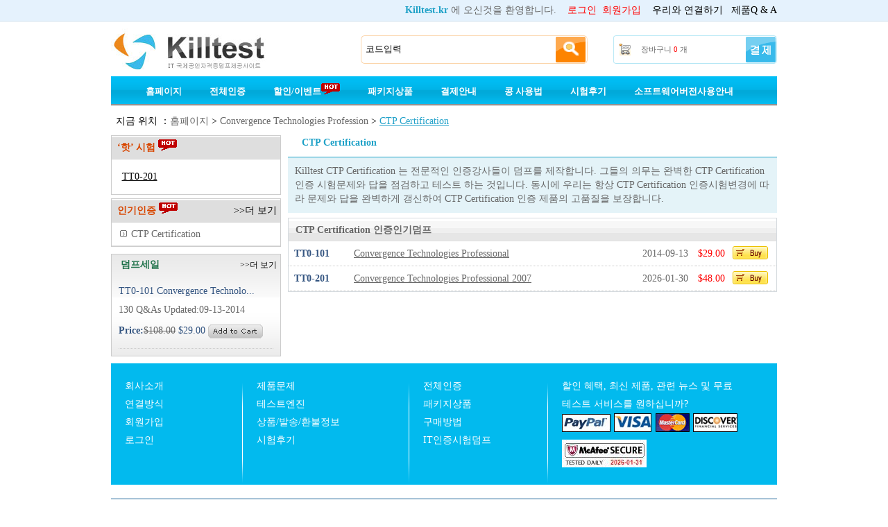

--- FILE ---
content_type: text/html; charset=utf-8
request_url: https://www.killtest.kr/CTPCertification/
body_size: 7001
content:
<!DOCTYPE html PUBLIC "-//W3C//DTD XHTML 1.0 Transitional//EN" "http://www.w3.org/TR/xhtml1/DTD/xhtml1-transitional.dtd">

<html xmlns="http://www.w3.org/1999/xhtml" >
<head>
<!-- Google Tag Manager -->
<script>(function(w,d,s,l,i){w[l]=w[l]||[];w[l].push({'gtm.start':
new Date().getTime(),event:'gtm.js'});var f=d.getElementsByTagName(s)[0],
j=d.createElement(s),dl=l!='dataLayer'?'&l='+l:'';j.async=true;j.src=
'https://www.googletagmanager.com/gtm.js?id='+i+dl;f.parentNode.insertBefore(j,f);
})(window,document,'script','dataLayer','GTM-MM4C4DJ');</script>
<!-- End Google Tag Manager -->

    <meta http-equiv="Content-Type" content="text/html;charset=utf-8" />
<meta name="google-site-verification" content="DchQ39i086s0Ifh2Cw_Ha3U9u--rE1JBDyp4Ym1YpBk" />
    <title>Convergence Technologies Profession CTP Certification 인증:CTP Certification – CTP Certification 시험덤프와 CTP Certification 인증 시험문제</title>
    <meta http-equiv="X-UA-Compatible" content="IE=Edge,chrome=1" />
    <meta name="description" content="동남아 지역에서 제일 전문적인 Convergence Technologies Profession CTP Certification 인증 덤프를 제공하는 회사입니다.killtest는 최신의 Convergence Technologies Profession CTP Certification 인증시험문제를 제공하는데 시험문제에서 모든 문제와 정답을 맞출수 있습니다.님의 Convergence Technologies Profession CTP Certification 인증통과의 지름길이 되여드립니다." />
    <meta name="naver-site-verification" content="bef852741230bf29e09379ae103e84208a9df9f6"/>
    <link rel="icon" type="image/x-icon" href="/t/k-kr/images/favicon.ico" />
    <link type="text/css" rel="Stylesheet" href="/t/k-kr/css/main.css" />
    <link type="text/css" rel="Stylesheet" href="/t/k-kr/css/style-star.css" />
    <link type="text/css" rel="Stylesheet" href="/t/K-KR/css/corp.css" />
    <link rel="canonical" href="https://www.killtest.kr/CTPCertification/" />
 <link rel="alternate" media="only screen and (max-width: 640px)" href="https://m.killtest.kr/CTPCertification/">
    <script type="text/javascript" src="/static/js/jquery.js"></script>
    <script type="text/javascript" src="/static/js/tooltip.js"></script>
    <script type="text/javascript" src="/t/k-kr/js/dialog.js"></script>
    <script type="text/javascript" src="/t/k-kr/js/global.js"></script>
    <script type="text/javascript" src="/t/k-kr/js/clipboard.min.js"></script>
    <script type="text/javascript">        var tip = new getToolTipWindow('tooltipdiv', 'keyword', 'searchbtn', '', false);</script>
<!-- Global site tag (gtag.js) - Google Analytics -->
<script async src="https://www.googletagmanager.com/gtag/js?id=UA-137374852-1"></script>
<script>
  window.dataLayer = window.dataLayer || [];
  function gtag(){dataLayer.push(arguments);}
  gtag('js', new Date());

  gtag('config', 'UA-137374852-1');
</script>
    <!--// tracker  -->
    <script type="text/javascript">
        var _gaq = _gaq || [];
        _gaq.push(['_setAccount', 'UA-22823149-1']);
        _gaq.push(['_trackPageview']); (function() {
            var ga = document.createElement('script');
            ga.type = 'text/javascript';
            ga.async = true;
            ga.src = ('https:' == document.location.protocol ? 'https://ssl' : 'http://www') + '.google-analytics.com/ga.js';
            var s = document.getElementsByTagName('script')[0];
            s.parentNode.insertBefore(ga, s);
        })();



lastScrollY = 0;
        function heartBeat() {
            var diffY;
            if (document.documentElement && document.documentElement.scrollTop)
                diffY = document.documentElement.scrollTop;
            else if (document.body)
                diffY = document.body.scrollTop;
            else
            { /*Netscape stuff*/ }
            //(diffY);
            percent = .1 * (diffY - lastScrollY);
            if (percent > 0) percent = Math.ceil(percent);
            else
                percent = Math.floor(percent);
            document.getElementById("lovexin12").style.top = parseInt(document.getElementById("lovexin12").style.top) + percent + "px";

            lastScrollY = lastScrollY + percent;
            //(lastScrollY);
        }
        suspendcode12 = "<DIV id=\"lovexin12\" style='right:2px;POSITION:absolute;TOP:129px; width:140px;'><div  style='color:#666666;background-color:#eeeeee;  font-size:12px; padding:5px 0px; text-align:center;'>LINE을 통한 덤프 상담</div><div style=' margin-top:8px; text-align:center;'> <a href=\"\" target=\"_blank\"><img alt='' src='/t/k-kr/images/k-kr-line.jpg'></a></div><div style='clear:both;'></div><div style='clear:both;'></div></div>"

        //document.write(suspendcode12);

        window.setInterval("heartBeat()", 1);
    </script>
<script type="text/javascript">
		(function(){
		var t,i,e,n=window,o=document,a=arguments,s="script",r=["config","track","identify","visit","push","call"],c=function(){var t,i=this;for(i._e=[],t=0;r.length>t;t++)(function(t){i[t]=function(){return i._e.push([t].concat(Array.prototype.slice.call(arguments,0))),i}})(r[t])};for(n._w=n._w||{},t=0;a.length>t;t++)n._w[a[t]]=n[a[t]]=n[a[t]]||new c;i=o.createElement(s),i.async=1,i.src="//static.woopra.com/js/w.js",e=o.getElementsByTagName(s)[0],e.parentNode.insertBefore(i,e)
		})("woopra");
		woopra.config({ "domain": "www.killtest.kr", "outgoing_tracking": true });
        
		woopra.track();
	</script>

</head>
<body>
<!-- Google Tag Manager (noscript) -->
<noscript><iframe src="https://www.googletagmanager.com/ns.html?id=GTM-MM4C4DJ"
height="0" width="0" style="display:none;visibility:hidden"></iframe></noscript>
<!-- End Google Tag Manager (noscript) -->
<div id="header">
    <!--// top start -->
    <div class="top">
        <ul>
            <li class="fr">
                <span id="HeaderUserMsg"><b class="pc5">Killtest.kr</b> 에 오신것을 환영합니다. &nbsp;&nbsp;&nbsp;<a href="/Login.aspx" onclick="_gaq.push(['_trackPageview', '/vtp/secondcategory/header/'+this.href]);" class="l_red lines" rel="nofollow">로그인</a>&nbsp;&nbsp;<a href="/Register.aspx" onclick="_gaq.push(['_trackPageview', '/vtp/secondcategory/header/'+this.href]);" class="l_red lines" rel="nofollow">회원가입</a></span>
                &nbsp;&nbsp;&nbsp;<a href="/contact.asp" class="l_black lines" rel="nofollow" onclick="_gaq.push(['_trackPageview', '/vtp/secondcategory/navigation/'+this.href]);">우리와 연결하기</a>&nbsp;&nbsp;&nbsp;<a href="/faq.asp" rel="nofollow" class="l_black lines" onclick="_gaq.push(['_trackPageview', '/vtp/secondcategory/navigation/'+this.href]);">제품Q & A</a>
            </li>
        </ul><div class="c"></div>
    </div><!--// top end  -->
    <div class="top_box">
        <div class="fl"><a href="/" class="logo" title="Killtest">Killtest</a></div>
        <div class="search">
            <input type="text" id="keyword" class="key" value="코드입력" default="코드입력" onblur="tip.closeToolTipWindow();OutInputStyle(this);" onkeyup="tip.getContentData();" onfocus="InitInputSytle(this);" />
            <input type="button" name="button" id="searchbtn" class="searchbtn" value=" " onclick="tip.SearchClick('Search.asp');" />
        </div>
        <div class="cartTip"><a href="/CheckOut.aspx" class="ck" rel="nofollow" onclick="_gaq.push(['_trackPageview', '/vtp/secondcategory/navigation/'+this.href]);"> </a><a href="/Cart.aspx" rel="nofollow" onclick="_gaq.push(['_trackPageview', '/vtp/secondcategory/navigation/'+this.href]);">장바구니 <span id="ShoppingCartTipCount" class="red">0</span> 개</a></div>
    </div><div class="c"></div>
       <!--// nav start -->
    <div class="menu">
        <ul id="navi">
 
        <li><a href="/" rel="nofollow">홈페이지</a></li>
            <!--<li><a href="/N/worldCup.htm">월드컵  퀴즈를 풀기<img alt="hot" src="/t/k-kr/images/hot.gif"/></a></li>-->
            <li><a href="/Certifications.asp" rel="nofollow">전체인증</a></li>
            <li><a href="/promotion.asp" rel="nofollow">할인/이벤트<img alt="hot" src="/t/k-kr/images/hot.gif"/></a></li>
            <li><a href="/suitelist.asp" rel="nofollow">패키지상품</a></li>
            <li><a href="/howtopay.asp" rel="nofollow">결제안내</a></li>
            <li><a href="https://www.killtest.kr/page-new.html" rel="nofollow">콩 사용법</a></li>            
            <li><a href="/feedback.asp" rel="nofollow">시험후기</a></li>
            
            <li><a href="/software.asp" rel="nofollow">소프트웨어버전사용안내</a></li>

        </ul>
    </div><div class="c"></div><!--// nav end -->
<div style=" width:960px; margin:0 auto;margin-top:5px;">
 
</div>
</div>
<div id="main">
    <!--// ad -->
    <a href="/promotion.asp" rel="nofollow"><img src="https://www.killtest.kr/T/K-KR/images/uploads/20251231172556_8351.jpg" alt="" border="0" /></a>
<div class="d_loca">지금 위치 ：<a href="/"  rel="nofollow" onclick="_gaq.push(['_trackPageview', '/vtp/secondcategory/path/'+this.href]);">홈페이지</a> > <a href="/ConvergenceTechnologiesProfession/" onclick="_gaq.push(['_trackPageview', '/vtp/secondcategory/path/'+this.href]);">Convergence Technologies Profession</a> > <a href="/CTPCertification/" class="l_yellow" onclick="_gaq.push(['_trackPageview', '/vtp/secondcategory/path/'+this.href]);">CTP Certification</a></div>
<div class="fl w245 mt5"><!--// main left -->
    <dl class="examMenu">
        <dt class="fs14">‘핫’ 시험&nbsp;<img src="/t/k-kr/images/hot.gif"/></dt>
        
        <dd>
            <a href="/CTPCertification/TT0-201.asp" title="Convergence Technologies Professional 2007"
                onclick="_gaq.push(['_trackPageview', '/vtp/firstcategory/popularitem/'+this.href]);">
                TT0-201</a></dd>
        
        
        
        
        
        
        
        
    </dl>
    <dl class="corpMenu mt5">
        <dt><a href="/ConvergenceTechnologiesProfession/" rel="nofollow">>>더 보기</a>인기인증&nbsp;<img src="/t/k-kr/images/hot.gif"/></dt>
        
            <dd><a href="/CTPCertification/" rel="nofollow" title="CTP Certification" onclick="_gaq.push(['_trackPageview', '/vtp/secondcategory/moreproduct/'+this.href]);">CTP Certification</a></dd>
        
    </dl>
    
    <div class="related mt10 fl">
        <div class="r_title"><a href="/promotion.asp" rel="nofollow">>>더 보기</a>덤프세일</div>
        <div class="related_bgbt">
        
            <dl>
                <dt><a href='/CTPCertification/TT0-101.asp'>TT0-101&nbsp;Convergence Technolo...</a></dt>
                <dd>130&nbsp;Q&As&nbsp;Updated:09-13-2014</dd>
                <dd><strong class="c335480">Price:</strong><span class="xline">$108.00</span>&nbsp;<span class="c335480">$29.00&nbsp;<img src="/t/k-kr/images/addtocart1.gif" onclick='AddtoCart(935);'/></span></dd>
            </dl>
            
        </div>
    </div>
    
    <div class="c"></div>
</div>
<div class="fr mt5 w705"><!--// main right -->
    <div class="description">
        <h1 class="des_title">CTP Certification</h1>
        <div class="des_content">
        
        <p>Killtest CTP Certification 는 전문적인 인증강사들이 덤프를 제작합니다. 그들의 의무는 완벽한 CTP Certification 인증 시험문제와  답을  점검하고 테스트 하는 것입니다.   동시에 우리는 항상 CTP Certification 인증시험변경에 따라 문제와 답을 완벽하게 갱신하여 CTP Certification 인증 제품의 고품질을 보장합니다.</p>
        
        <div class='c'></div>
        </div>
    </div>
    
    <div class="c_box mt7">
        <h2 class="subspot_h2">CTP Certification 인증인기덤프</h2>
        <table class="subspot" cellspacing="0">
            
            <tr>
                <td class="td1"><a href="/ConvergenceTechnologiesProfession/TT0-101.asp" title="Convergence Technologies Professional" onclick="_gaq.push(['_trackPageview', '/vtp/firstcategory/result/'+this.href]);" style="float:left;">TT0-101</a></td>
                <td class="td2"><a href="/ConvergenceTechnologiesProfession/TT0-101.asp" title="Convergence Technologies Professional" onclick="_gaq.push(['_trackPageview', '/vtp/firstcategory/result/'+this.href]);" class="wrap">Convergence Technologies Professional</a></td>
                <td class="td3">

2014-09-13
                
</td>
                <td class="td4">$29.00</td>
                <td class="td5"><img alt="장바구니에 담기" src="/t/k-kr/images/buybtn.gif" onclick="AddtoCart(935);_gaq.push(['_trackPageview', '/vtp/firstcategory/addcart/ConvergenceTechnologiesProfession/TT0-101.asp']);"/></td>
            </tr>
                   
            <tr>
                <td class="td1"><a href="/ConvergenceTechnologiesProfession/TT0-201.asp" title="Convergence Technologies Professional 2007" onclick="_gaq.push(['_trackPageview', '/vtp/firstcategory/result/'+this.href]);" style="float:left;">TT0-201</a></td>
                <td class="td2"><a href="/ConvergenceTechnologiesProfession/TT0-201.asp" title="Convergence Technologies Professional 2007" onclick="_gaq.push(['_trackPageview', '/vtp/firstcategory/result/'+this.href]);" class="wrap">Convergence Technologies Professional 2007</a></td>
                <td class="td3">

2026-01-30
                
</td>
                <td class="td4">$48.00</td>
                <td class="td5"><img alt="장바구니에 담기" src="/t/k-kr/images/buybtn.gif" onclick="AddtoCart(965);_gaq.push(['_trackPageview', '/vtp/firstcategory/addcart/ConvergenceTechnologiesProfession/TT0-201.asp']);"/></td>
            </tr>
                   
        </table>
    </div>
</div><div class="c"></div>
<script type="text/javascript">
    $('.examMenu dd').last().css("border", "none");
    $('.corpMenu dd').last().css("border", "none");
    $('.related_bgbt dl').last().css("border", "none");
    $('.subspot tr').last().find('td').css("border", "none");
</script>

<div class="c"></div>
</div><!--// main end  -->
<!--// footer start  -->
<div id="footer" class="footer">
    <div class="f_links">
        <dl style="width:170px;">
            <dd><a href="/about.asp" rel="nofollow">회사소개</a></dd>
            <dd><a href="/contact.asp" rel="nofollow">연결방식</a></dd>
            <dd><a href="/Register.aspx" rel="nofollow">회원가입</a></dd>
            <dd><a href="/Login.aspx" rel="nofollow">로그인</a></dd>
        </dl>
        <dl style="width:220px;">
            <dd><a href="/faq.asp" rel="nofollow">제품문제</a></dd>
            <dd><a href="/software.asp" rel="nofollow">테스트엔진</a></dd>
            <dd><a href="/refunding.asp" rel="nofollow">상품/발송/환불정보</a></dd>
            <dd><a href="/feedback.asp" rel="nofollow">시험후기</a></dd>
        </dl>
        <dl style="width:180px;">
            <dd><a href="/Certifications.asp" rel="nofollow">전체인증</a></dd>
            <dd><a href="/suitelist.asp" rel="nofollow">패키지상품</a></dd>
            <dd><a href="/howtopay.asp" rel="nofollow">구매방법</a></dd>
            <dd><a href="https://www.siheom.kr/"  >IT인증시험덤프</a></dd>
           
        </dl>
        <dl style="width:260px;background:none;">
            <dd>할인 혜택, 최신 제품, 관련 뉴스 및 무료 테스트 서비스를 원하십니까?</dd>
            <dd>
                <img src="/t/k-kr/images/kcompay.gif" alt="pay" />&nbsp;<a target="_blank" rel="nofollow" href="http://www.siteadvisor.com/sites/www.killtest.kr">
                <img src="/macfee.aspx" alt="McAfee Secure sites help keep you safe from identity theft, credit card fraud, spyware, spam, viruses and online scams" oncontextmenu="alert('Copying Prohibited by Law - McAfee Secure is a Trademark of McAfee, Inc.'); return false;" /></a>
            </dd>
        </dl>
        <div class="c"></div>
    </div>
    <div class="coryright">
    Copyright &copy; 2009-2026 Killtest.kr All Rights Reserved.<br />KillTest자료에는  Microsoft 인증시험의 실제 문제와 답을 포함하고 있지 않습니다. [<a href="mailto:sales@killtest.kr" rel="nofollow">sales@killtest.kr</a>]
    </div>

<script type="text/javascript">
        //track
    $(function() {
        $('#hotcert a').bind('click', function() {
            _gaq.push(['_trackPageview', '/home/navigation/' + this.href]);
        });
    });
</script>

</div>
<!--// footer end -->


<!--// float box -->

 
</div><!--// float box end -->



<script type="text/javascript" id="bd490804100563f1070a53b085d25ae5" src="https://live.killtest.kr/script.php?id=bd490804100563f1070a53b085d25ae5" defer></script>

<script type="text/javascript">var vRID="k-kr";</script><script type="text/javascript" src="http://w1.killtest.net/tj.js"></script>

<!-- Go to www.addthis.com/dashboard to customize your tools -->
<script type="text/javascript" src="//s7.addthis.com/js/300/addthis_widget.js#pubid=ra-5b9e75dd4328fac8"></script>
<script type="text/javascript" src="//wcs.naver.net/wcslog.js"></script>
<script type="text/javascript">
if(!wcs_add) var wcs_add = {};
wcs_add["wa"] = "d687e5f8471f20";
wcs_do();
</script>
<div style="display:none"><script type="text/javascript">document.write(unescape("%3Cspan id='cnzz_stat_icon_1280696800'%3E%3C/span%3E%3Cscript src='https://s9.cnzz.com/z_stat.php%3Fid%3D1280696800' type='text/javascript'%3E%3C/script%3E"));</script></div>
</body>
</html>

<!--// 1/31/2026 1:28:49 AM -->

--- FILE ---
content_type: text/css
request_url: https://www.killtest.kr/t/k-kr/css/main.css
body_size: 3857
content:
body{font-size:14px;font-family:Verdana,Batang,Helvetica,sans-serif;color:#666;}
body,div,form,img,ul,ol,li,dl,dt,dd,p,h1,h2,h3,h4,h5,h6{margin:0;padding:0;-webkit-text-size-adjust:none;}ul,ol,li{list-style:none;}
img{border:0;}input,select,button{vertical-align:middle;}.c{clear:both;}.dis{display:block}.undis{display:none}.fl{float:left;}.fr{float:right;}
.tc{text-align:center;}.tl{text-align:left;}.tr{text-align:right;}.elltext{display:block;overflow:hidden;white-space:nowrap;text-overflow:ellipsis;zoom:1;}
.fb{font-weight:bold;}.fn{font-weight:normal;}.line{text-decoration:underline;}.unline{text-decoration:none;}
a:link{color:#666;text-decoration:none;}a:visited{color:#666;text-decoration:none;}a:hover{color:#21A1C9;text-decoration:underline;}a:active{color:#21A1C9;text-decoration:underline;}
a.lines{text-decoration:underline;}a.unlines{text-decoration:none;}
a.a{ color:#018BB3;text-decoration:underline;}
.wrap{table-layout:fixed;word-break:break-all;overflow:hidden;}

/* global */
.ipttxt{border:1px solid #adadad;line-height:18px;height:18px;width:150px;}
.yelborder,.redborder{line-height:22px;height:22px;}
.yelborderfocus{border:#FF942D 2px solid;}
.redborderfocus{border:#C80707 2px solid;}
.iptbtn{background:url(../images/button_bg.gif) repeat-x;border:1px solid #adadad;cursor:pointer;}
.red{ color:Red;}
.blue{ color:Blue;}
.errortip{ color:red;}
input[type=button]{cursor:pointer;}
.mtb3{margin:8px 0px;clear:both;}
.iptbtn_yel {background: url(../images/btn_yel.jpg) no-repeat -2px center;font-weight: bold;color: #FFFFFF;border: 1px solid #F59024;cursor:pointer;line-height:20px;}
.iptbtn_red {background: url(../images/btn_red.gif) repeat-x;font-weight: bold;color: #FFFFFF;border:#500000 1px solid;cursor:pointer;line-height:20px;}
.bd5{border:5px solid #ccc;}
#ipt_vcode {width:50px;}
#img_vcode {vertical-align:middle;}

/* part */
.l_red:link,.l_red:visited,.l_red:hover{color:Red;}
.l_black:link,.l_black:visited{color:Black;}.l_black:hover,.l_black:active{color:Red;}
.l_yellow:link,.l_yellow:visited,.l_yellow:hover{color:#21A1C9;text-decoration:underline;}
.l_pink:link,.l_pink:visited,.l_pink:hover{color:#f21a3b;text-decoration:underline;}
.l_pc2:link,.l_pc2:visited{color:#333;text-decoration:none;}.l_pc2:hover{color:#f77306;text-decoration:underline;}
.fs14{font-size:14px;}.fs13{font-size:13px;}.fs12{font-size:12px;}.fs11{font-size:11px;}
.ml10{margin-left:10px;}.mr8{margin-right:8px;}.mt10{margin-top:10px;}.mt2{margin-top:2px;}.mt5{margin-top:5px}.ml15{margin-left:15px;}.mt15{margin-top:15px;}.ml8{margin-left:8px;}.ml100{margin-left:100px;}.ml60{margin-left:60px;}.mt7{margin-top:7px;}
.ml10,.mr8,.mt10,.mt2,.mt5,.ml15,.mt15,.ml8,.ml100,.ml60,.mt7{display:inline;}
.w960{width:960px;}.w245{width:245px;}.w710{width:710px;}.w705{width:705px;}.w700{width:700px;}.w610{width:610px;}.w340{width:340px;}
.pc1{color:Black;}.pc2{color:#333;}.pc3{color:#656567;}.pc4{color:#f11a3b;}.pc5{color:#1EA1C7;}

/* header background:url(../images/header_bg.gif) repeat-x; */
#header .top{height:30px;line-height:30px;background-color:#E5F2FD;border-bottom:#CEDFED 1px solid;margin-bottom:10px;}
#header .top ul{width:960px;margin:0 auto;}
#header .top ul a{text-decoration:none;}
#header .top_box{width:960px;margin:10px auto 0 auto;}
#header .logo{background:url(../images/logo.jpg) no-repeat;width:280px;height:62px;text-indent:-10000px;float:left;}

#header .search{float:left;background:url(../images/search_bg.gif) no-repeat;width:330px;height:42px;margin:10px 0 0 80px;display:inline;}
#header .cartTip{float:right;background:url(../images/carttip_bg.gif) no-repeat;width:236px;height:41px;line-height:41px;text-indent:40px;margin-top:10px;font-size:11px;}
#header .cartTip .ck{float:right;display:inline-block;color:White;width:75px;height:36px;margin:2px 3px 0 0;}
#header .menu{width:960px;margin:7px auto 0;background:#105287;height:43px;overflow:hidden;clear:both;text-align:left;background:url(../images/navi_bg.gif) repeat-x bottom;}

#navi{height:43px;line-height:43px;width:920px;margin-left:30px;}
#navi li{float:left;}
#navi li a{padding:0 20px;display:inline-block;text-align:center;color:White;font-weight:bold;font-size:13px;text-decoration:none;}
#navi li a:hover,#navi li.current a{text-decoration:none;background:url(../images/navi_bg1.gif) repeat-x bottom;color:#1EA1C7;}

/* main */
#main{width:960px;margin:0 auto;min-height:200px;}
#main .d_loca{width:960px;margin:0 auto;padding:0;}
#ad{width:960px;margin:0 auto;padding:0;}
#ad img{margin-top:7px;}
#main .corpMenu{width:243px;float:left;border:1px solid #CDCDCD;}
#main .corpMenu dt{background:url(../images/titlebg.gif) repeat-x;color:#D84600;}
#main .corpMenu dt a{float:right;color:Black;font-weight:normal;font-size:14px;margin-right:5px;}
#main .corpMenu dt,#main .topcorp dt,#main .examMenu dt,#main .relatedNews dt{height:34px;line-height:34px;font-weight:bold;text-indent:8px;}
#main .corpMenu dd{line-height:33px;text-indent:28px;width:243px;border-bottom:1px solid #ddd;background:url(../images/c_icon.gif) no-repeat 12px 11px;}
#main .corpMenu dd a,#main .topcorp dd a{display:block;width:243px;font-size:14px;}
#main .corpMenu dd a:hover{color:#094F86;}
#main .corpMenu .view{text-align:right;background:none;border-bottom:none;}
#main .corpMenu .view a{font-size:14px;display:inline;}
#main .corpMenu .view a:hover{background:none;}
#main .d_loca{height:30px;line-height:30px;color:Black;text-indent:7px;font-size:14px;margin-top:2px;}
.btd{background:url(../images/bt_bg.gif) repeat-x 0 bottom;}
.exchange,.checkout,.addcart{cursor:pointer;border:none;}
.exchange{background:url(../images/exchange_bg.gif) no-repeat;width:103px;height:34px;}
.addcart{background:url(../images/addcart_bg.gif) no-repeat;width:153px;height:34px;}
.checkout{background:url(../images/checkout_bg.gif) no-repeat;width:144px;height:34px;}

/* footer */
#footer{width: 960px;margin:0 auto;font-size: 14px;margin-top: 10px;clear: both;padding-bottom:10px;}
#footer .f_links{ height:auto;overflow:hidden;margin:5px 0px; background-color:#02BAEE; clear: both;padding-top:20px;}
#footer .f_links a{color:White;}
#footer .f_links dl{ float:left; margin-left:20px;background:url(../images/f_li_bg.gif) no-repeat right;min-height:155px;}
#footer .f_links dt{font-size:15px;color:#333333; font-weight:bold;padding-bottom:10px;}
#footer .f_links dt img{vertical-align:middle;}
#footer .f_links dd{ font:13px; color:White; line-height:26px;}
.coryright{border-top: 1px solid #1F6599;color: #666;letter-spacing: 1px;padding-top: 15px;text-align: center; margin-top:20px; clear: both;line-height:25px;}	

/* tooltip */
.key{width:275px;height:36px;line-height:36px;margin:1px 0 0 3px;text-indent:2px;float:left;border:none;background:none;display:inline; border:0px;}
.searchbtn{height:40px;width:45px;line-height:40px;float:left;cursor:pointer;margin:0px 0 0 0px;border:none;background:none;display:inline;}
.tooltip{width:270px;width:272px;padding:2px;border:1px solid #ccc;background:#fff;margin-top:-4px;line-height:200%;}
.tooltip ul{width:100%;overflow:hidden}
.tooltip li{height:24px;overflow:hidden;padding-left:5px}
.tooltip li a{text-decoration:none;color:#666;font-size:13px;}
.tooltip li .tool_r{float:right;color:#008000;font-size:11px;padding-right:3px;}
.tooltip li.selected a b,.tooltip li.selected a,.tooltip li.selected .tool_r{color:#fff;}
.tooltip li.selected{background:#FF7E00;cursor:pointer;color:#fff;padding-right:5px;}

/* page */
.fenye{height:20px;padding:20px 0;text-align:center;clear:both;}
.pageLink{padding:0 5px 0 0;}
.pageLink li{margin:0 1px;display:inline;}
.pageLink li a,.pageLink span{padding:0 4px;background:#eee;border:1px solid #ddd;font-size:14px;color:#000;height:19px;line-height:19px;display:inline-block;}
.pageLink a.prev,.pageLink a.next{overflow:hidden;margin:0;border:none;font-weight:bold;text-decoration:underline;background:none;color:#FF6700;vertical-align:bottom;font-size:14px;}
.pageLink span.current{background:#FF7500;border:1px solid #A72200;color:#fff;}
.pageLink .total{margin-left:7px;}

/* table */
.mytable{border-collapse:collapse;border:solid 1px #F0F0F0;background: white;width:100%;}
.mytable th{text-align:left;padding:8px;border-right:1px solid #F0F0F0;background-color:#DFDFDF;}
.mytable th a{ color:White;}
.mytable td{padding:8px;border:solid 1px #F0F0F0;text-align: left;}
.mytable td a{ color:Black;}
/* table */
.uctable {border-collapse:collapse;border:solid 1px #CEDFED;background: white;width:100%;}
.uctable th {text-align:left;padding:8px;border-right:1px solid #CEDFED;background-color:#E5F2FD;}
.uctable th a { color:White; }
.uctable td {padding:8px;border:solid 1px #CEDFED;text-align: left;}
.uctable td a { color:Black; }

/* reg */
.register{padding:30px;clear:both;}
.register p{line-height:18px;margin-top:8px;margin-bottom:20px;}
.register h5{color:#f77306;text-align:center;font-size:16px;padding:8px 0px;}
.r_login{ width:430px;float:left;}
.r_login .macfee{ margin-top:50px;}
.r_reg{ width:420px;float:left;padding-left:20px;border-left:#ccc 1px solid; }
.r_reg a{ color:#f77306;}
.regtable{width:100%;}
.regtable td{padding:5px;vertical-align:top;}
.regtable .rtw60{text-align:left;width:60px;padding-top:12px;}
.regtable .rtw90{text-align:right;width:90px;padding-top:12px;}
.regtable .rtw160{text-align:right;width:160px;padding-top:12px;}

/* promotion */
.promotion{ overflow:auto;height:300px;border:#A8A8A8 1px solid;}
.promotion a{ background-color:#F4F4F4;margin:2px;float:left;display:block;width:80px;height:20px;text-align:center;overflow:hidden;}

/* right float */
#helpbox{position:fixed;top:133px;z-index:90;margin-left:481px;width:480px;height:280px;border:1px solid #ccc;background:#fff;display:none;}
#helpbox .help_title{background:#EBEBEB;height:40px;}
#helpbox .spnl{float:left;margin:11px 0 0 11px;color:#fb7102;font-weight:bold;font-size:18px;}
#helpbox .spnr{float:right;font-size:9px;text-align:left;margin:8px 5px 0 0 ;color:#999;width:320px;}
#helpbox p{width:435px;margin:0 auto;text-indent:35px;text-align:left;background:url(../images/tel_icon.gif) no-repeat 5px 14px;height:50px;line-height:50px;}
#helpbox p span{color:#fa7202;font-weight:bolder;font-size:14px;}
#helpbox .kfbox{width:410px;margin:0 auto;}
#helpbox .kfbox dt{float:left;width:185px;}
#helpbox .kfbox dd{float:left;width:195px;height:26px;line-height:20px;text-indent:30px;margin-left:20px;}
#helpbox .kfbox dd a{color:#333;text-decoration:underline;}
#helpbox .kfbox dd.e1{background:url(../images/e_icon1.gif) no-repeat;}
#helpbox .kfbox dd.e2{background:url(../images/e_icon2.gif) no-repeat;}
#helpbox .kfbox dd.e3{background:url(../images/e_icon3.gif) no-repeat;}
#helpbox .quesbox{width:460px;margin:10px 0 0 10px;}
#helpbox .quesbox dt{color:#fa7202;font-weight:bold;font-size:14px;margin-left:8px;padding-bottom:8px;}
#helpbox .quesbox dd{float:left;width:220px;text-indent:8px;height:22px;line-height:22px;}
#helpbox .quesbox dd a{color:#999;font-size:11px;}
#sharebox{position:fixed;top:246px;z-index:100;background:#fff;margin-left:715px;display:none;border:1px solid #ccc;text-align:center;font-size:11px;width:244px;height:300px;}
#sharebox .share_title{color:#fb7102;font-weight:bold;font-size:18px;background:#EBEBEB;height:40px;line-height:40px;text-align:left;text-indent:11px;}
#sharebox .connbox{width:450px;margin:22px 0 0 20px;float:left;}
#sharebox .connbox dt,#sharebox .p_s{color:#fe0000;float:left;font-weight:bold;font-size:16px;width:420px;text-align:left;padding-bottom:10px;}
#sharebox .connbox dd{float:left;width:220px;height:40px;line-height:24px;text-indent:40px;text-align:left;}
#sharebox dd.s1{background:url(../images/s_icon1.gif) no-repeat;}
#sharebox dd.s2{background:url(../images/s_icon2.gif) no-repeat;}
#sharebox dd.s3{background:url(../images/s_icon3.gif) no-repeat;}
#sharebox dd.s4{background:url(../images/s_icon4.gif) no-repeat;}
#sharebox .p_s{width:100%;margin:20px 0 0 20px;}

#clicksupportbutton{position:fixed;top:173px;z-index:10;margin-left:963px;}
#livechat_add,#topexams_add{display:inline;}
#livechat_sub,#topexams_sub{display:none;}
#clickexamsbutton{position:fixed;top:293px;z-index:10;margin-left:963px;}
#helpbox,#clicksupportbutton,#sharebox,#clickexamsbutton{_display:none;_height:0;_overflow:hidden;}

.special p{line-height:20px;margin:5px 0px;}
.special ol{padding-left:25px;}
.special li{list-style-type:lower-alpha;line-height:20px;}

/*分页*/
.apager { line-height:25px;height:25px;margin-right:20px; }
.apager a { background-color:#969696;margin:0px 5px;padding:2px 5px;color:White; }
.apager .sel { background-color:White;border:#ccc 1px solid;color:#000; }

#main .testimonials dl dd{font-size:14px;line-height:20px;margin-bottom:7px;display:block;_margin-bottom:7px;padding:3px;border:#FFE7CE 1px solid;background-color:#FFFBF7;}
#main .testimonials dl dd span{color:#fd7d0f;font-size:14px;display:block;height:23px;line-height:23px;_height:20px;_line-height:20px;margin-bottom:5px;}
#main .testimonials dl dd.dd_bg{background:#F4F4F4;border:#FFE7CE 1px solid;}
#main .testimonials dl dd.dd_bg a{color:Red;}
.retest{padding:20px;border:#ccc 1px solid;}
.retest h2{font-size:14px;color:#02BAEE;margin-bottom:10px;}

#main .feedback h3{font-size:14px;line-height:25px;margin-bottom:10px;}
#main .feedback dl dd{font-size:14px;line-height:20px;margin-bottom:7px;display:block;_margin-bottom:7px;padding:10px;background-color:#F4F4F4;}
#main .feedback dl dd p{line-height:25px;}
#main .feedback dl dd h4{font-size:14px;line-height:25px;}
#main .feedback dl dd .panscontent{background-color:#FFF;border:#02BAEE 1px solid;padding:5px;}
.ke-zeroborder td{padding-left:5px;}

.joinour{background: url('../images/joinour.gif') no-repeat top;padding:50px 10px 10px 10px;margin-bottom:5px;border:#E7E7E7 1px solid;}
.joinour .joemail{line-height:25px;margin-bottom:10px;padding-bottom:10px;color:#5B503C;border-bottom:#ccc 1px dotted;}
.joinour img{vertical-align:middle;}

#main .newdetail h1{font-size:18px; color:#FF9900; margin-bottom:20px; padding:0px 15px; line-height:30px;}
#main .newdetail .newcont{ line-height:30px; padding:0px 15px; font-size:13px;}

.download { margin:20px 0px;}
.downloadreturn tr{ height:45px; line-height:45px;}
.downloadreturn tr td{ border-bottom:1px #eeeeee solid; }
.downloadbtn{ width:auto; height:40px; background-color:#FF6600; color:#ffffff; font-weight:bold; text-align:center; border:0px;}



--- FILE ---
content_type: text/css
request_url: https://www.killtest.kr/t/K-KR/css/corp.css
body_size: 1957
content:
/* main */
#main .examMenu{border:1px solid #CDCDCD;width:243px;float:left;padding-bottom:10px;}
#main .examMenu dt{width:243px;background:url(../images/titlebg.gif) repeat-x;color:#D84600;margin-bottom:10px;}
#main .examMenu dt a{float:right;color:Black;font-weight:normal;font-size:12px;margin-right:5px;}
#main .examMenu dd{table-layout:fixed;overflow:hidden;width:80px;float:left;height:30px;line-height:30px;text-align:center;}
#main .examMenu dd a{text-decoration:underline;color:Black;}
#main .examMenu dd a:hover{color:#094F86;}

#main .relatedNews{border-bottom:2px solid #ff7e00;width:245px;float:left;}
#main .relatedNews dt{background:url(../images/news_bg.gif) repeat-x;border-left:1px solid #ff7e00;border-right:1px solid #ff7e00;width:243px;}
#main .relatedNews dd{width:239px;float:left;border-left:3px solid #ff9520;border-right:3px solid #ff9520;line-height:18px;padding:15px 0 20px 0;}
#main .relatedNews p{width:221px;background:url(../images/bt_bg.gif) repeat-x 0 bottom;margin:5px 0 0 5px;float:left;padding:0 0 10px 5px;}

#main .c_box{float:left;width:705px;}
#main .recommand_bg{background:url(../images/recommand_bg.gif) no-repeat;float:left;width:705px;padding-bottom:10px;}
#main .recommand{float:left;width:515px;height:190px;}
#main .recommand dt{font-size:14px;font-weight:bold;color:#ff7e00;margin:5px 0 0 10px;background:url(../images/recommend_icon.gif) no-repeat 5px 7px;height:34px;line-height:34px;text-indent:28px;}
#main .recommand .pro{text-indent:0;width:238px;float:left;margin-left:5px;display:inline;}
#main .recommand .pro_div{width:232px;padding:5px 0 12px 0;text-indent:0;float:left;margin-left:10px;display:inline;}
#main .recommand .pro_div img{float:left;width:83px;padding:4px;border:1px solid #ccc;}
#main .recommand .pro_div p{float:left;font-size:11px;width:130px;text-indent:0;line-height:20px;margin-left:8px;}
#main .recommand .pro_div p img{border:none;}
#main .promotion{float:left;width:183px;margin-left:8px;display:inline;}
#main .promotion dt{color:Black;font-size:14px;font-weight:bold;margin-top:14px;padding-bottom:7px;}
#main .promotion dd{margin-top:8px;font-size:11px;line-height:15px;background:url(../images/bot.gif) no-repeat 0 6px;text-indent:10px;}
#main .promotion .more{margin-top:15px;text-align:right;background:none;}
#main .y_title{color:#fa7202;font-size:14px;font-weight:bold;margin:18px 0 0 11px;}
.subspot .y_title{padding-bottom:18px;background:url(../images/title_icon.gif) no-repeat;text-indent:25px;color:#990000;}
#main .packs{width:701px;color:Black;border:#1EA1C7 2px solid;}
#main .packs dt{text-indent:10px;margin:0;padding:15px 0 0 10px;}
#main .packs dd{width:660px;margin:10px auto 0 auto;color:#f11a3b;}
#main .packs p{width:650px;line-height:26px;float:left;padding:0 0 10px 0;}

.subspot_h2{font-size:14px;background:url(../images/h38.gif) repeat-x bottom;padding:6px 10px;border:#D6DBDF 1px solid;border-bottom:none;}
.subspot{width:705px;border:#D6DBDF 1px solid;border-top:none;}
.subspot td{vertical-align:top;padding:7px 3px;}
.subspot .td1{width:80px;}
.subspot .td1 a{color:#335480;font-weight:bold;padding-left:5px;width:80px;}
.subspot .td2{width:410px;}
.subspot .td2 a{text-decoration:underline;}
.subspot .td4{color:Red;}
.subspot .td5{cursor:pointer;padding-right:5px;}
.subspot td{border-bottom:#ccc 1px dotted;}
.subspot img{vertical-align:middle;}

.allcert{clear:both;padding-top:20px;padding-bottom:30px;}
.allcert a{float:left;margin:5px 10px 5px 0px;color:#1EA1C7;width:150px;overflow: hidden;background:url(../images/dian5.gif) no-repeat 8px left;padding-left:10px;}

/* suitelist */
#main .list dt{padding-bottom:10px;}
#main .list dd{width:680px;color:#3C3C3C;line-height:30px;height:30px;border-bottom:1px solid #CACAC8;float:left;text-indent:5px;margin-left:10px;display:inline-block;overflow:hidden;white-space:nowrap;text-overflow:ellipsis;zoom:1;}
#main .list dd font{color:Red;font-size:12px;}

#main .suitelist{width:900px;}
#main .suitelist dt{float: left;line-height: 30px;height: 30px;text-align: center;margin-right:5px;background:#02B9EE;cursor: pointer;font-weight:bold;width:80px;color:#fff;}
#main .suitelist dt.sel{font-weight:bold;margin-right:5px;background:#ED8A1C;}
#main #suiteInfo{border:1px solid #ccc;clear:both;}
#main #suiteInfo ul{display:none;}
#main #suiteInfo img{vertical-align:middle;}
#main #suiteInfo li{line-height:35px;border-bottom:#ccc 1px dotted;margin:0 10px;}

/* certifications */
#main .certi{padding-bottom:10px;width:100%; width:710px;}
#main .certi ul{margin:5px 0 5px 40px;}
#main .certi li{float:left;width:170px;padding:2px 0 0 2px;margin-right:6px;}
#main .certi li a:link{ font:12px/15px lighter normal;color:#213c65;text-decoration:none;}
#main .certi li a:visited{color:#213c65;text-decoration:none;}
#main .certi li a:hover{text-decoration:underline;}
#main .certi dt{font-size: 20px;font-weight:bold;color:#FF9900;}
#main .certi dd{font-size:14px;font-weight:bold;padding:10px 0;margin:0px 15px;}
#main .certi dd a{color:#213c65;text-decoration:none;}
#main .certi hr{color:#efefef;width:100%;margin:10px auto 0 auto;clear:both;}
#main .certi a.nav_w{display:block;float:left;font:15px/22px bold normal;padding:7px 2px;color:#213c65;margin-right:10px;}
#main .certi a.nav_w:hover{display:block;float:left;background:#f90;color:#fff;font:15px/22px bold normal;padding:7px 2px;text-decoration:none;}
#main .certi a.nav_y{display:block;float:left;background:#f90;color:#FFF;font:15px/22px bold normal;padding:7px 5px;text-decoration:none;}
#main .certi h1{font-size:20px;color:#FF9900;margin-bottom:10px;}
#main .certi h2{font-size:12px;color:#FF6600;margin:5px 0;}
#index_card {border-bottom:10px solid #f90;}

#main .description .des_title{font-size:14px;font-weight:700;padding-bottom:10px;border-bottom:#1EA1C7 1px solid;color:#1EA1C7;text-indent:20px;}
#main .description .des_content{line-height:20px;background-color:#E4F3F8;padding:10px;}

/* all */
#main .all{border:5px solid #ddd;padding-bottom:10px;}
#main .all a{text-decoration:underline;}
#main .all dt{padding-bottom:10px;}
#main .all dd{float:left;margin-left:12px;display:inline;width:650px;line-height:18px;}
#main .all .l{padding-left:30px;line-height:16px;}

/* news */
#main .cont{width:670px;margin:0 auto;}

/* suite */
.suite p{line-height:20px;margin:5px 0px;}
.suite table{border-collapse: collapse;}
.suite table td{padding: 5px;}

/* search */
.searchnull{padding:50px;}
.searchnull table{width:550px;margin-top:30px;border:#ccc 1px solid;}
.searchnull table img{vertical-align:middle;margin-left:8px;}
.searchnull table th{padding:20px;font-weight:normal;text-align:left;line-height:20px;}
.searchnull table .td1{text-align:right;}

#main .related{width:243px;border:1px solid #ccc;background:url(../images/bg_up.gif) no-repeat top;}
#main .r_title{font-size:14px;color:#1E7149;font-weight:bold;height:30px;line-height:30px;text-indent:13px;}
#main .r_title a{float:right;color:Black;font-weight:normal;font-size:12px;margin-right:5px;}
#main .related_bgbt{background:url(../images/bg_down.gif) no-repeat bottom;padding-bottom:10px;}
#main .related dl{border-bottom:#ccc 1px dotted;margin:0px 10px;padding:10px 0px;}
#main .related dl dt a{color:#335480;line-height:25px;}
#main .related dl img{vertical-align:middle;cursor:pointer;}
#main .related dl dd{line-height:30px;}
#main .related dl dd .xline{text-decoration:line-through;}
#main .related dl dd .c335480{color:#335480;}


--- FILE ---
content_type: application/javascript
request_url: https://live.killtest.kr/resource.php?t=js&1=jsglobal.min.js&2=jsbox.min.js&3=jstrack.min.js&v=ahjxcd3a&4=jsextern.min.js
body_size: 56200
content:
if(!console){console={};console.log=function(){}}if(typeof(encodeURIComponent)=="undefined"){encodeURIComponent=function(a){return(escape(a))}}function lz_array_indexOf(b,a){if(b!=null){for(var c=0;c<b.length;c++){if(b[c]==a){return c}}}return -1}function lz_format_time_span(f){var c=false;if(f<0){c=true;f*=-1}var g=Math.floor(f/86400);f=f-(g*86400);var a=Math.floor(f/3600);f=f-(a*3600);var d=Math.floor(f/60);f=f-(d*60);var b="";if(g>0){b+=g+"."}if(a>=10){b+=a+":"}else{if(a<10){b+="0"+a+":"}}if(d>=10){b+=d+":"}else{if(d<10){b+="0"+d+":"}}if(f>=10){b+=f.toString()}else{if(f<10){b+="0"+f.toString()}}if(c){return"-"+b}return b}function lz_jssess(){this.Save=a;this.Load=b;this.DelimiterStart="LZSDS";this.DelimiterEnd="LZSDE";this.GeoResolutions=0;this.GeoResolved=[];this.UserId=lz_user_id;this.BrowserId=lz_browser_id;this.ServerId=lz_server_id;this.OVLCPos="";this.OVLCState="0";this.OVLCSound=1;this.Transcript=1;this.OVLCWM=0;this.ECH=0;this.TransFrom="";this.TransInto="";this.TransSID="";this.KBS=1;this.BDA=0;this.OVLWMState="0";this.OVLWMSElem="";function a(){var d=this.DelimiterStart+lz_global_base64_url_encode(this.BrowserId+";"+this.UserId+";"+this.GeoResolved+";"+this.GeoResolutions+";"+this.ServerId+";"+this.OVLCPos+";"+this.OVLCState+";"+this.OVLCSound+";"+this.OVLCWM+";"+this.ECH+";"+this.TransFrom+";"+this.TransInto+";"+this.TransSID+";"+this.Transcript+";"+this.KBS+";"+this.BDA+";"+this.OVLWMState+";"+this.OVLWMSElem+";")+this.DelimiterEnd;if(window.name==null||window.name=="undefinded"||window.name==""||(window.name==null&&window.name.indexOf(this.DelimiterStart)==-1)){if(window.name==null||window.name=="undefinded"||window.name==""){window.name=d}else{window.name+=d}}else{var c=new RegExp(/\LZSDS.*?LZSDE/g);window.name=window.name.replace(c,"");window.name+=d}}function b(){var c=window.name;if(c.indexOf(this.DelimiterStart)!=-1){c=lz_global_base64_url_decode(c.split(this.DelimiterStart)[1].split(this.DelimiterEnd)[0]).split(";");if(this.ServerId==c[4]){this.BrowserId=c[0];this.UserId=c[1];this.GeoResolved=c[2].split(",");this.GeoResolutions=c[3];this.OVLCPos=c[5];this.OVLCState=c[6];this.OVLCSound=c[7];this.OVLCWM=parseInt(c[8]);this.ECH=parseInt(c[9]);this.TransFrom=c[10];this.TransInto=c[11];this.TransSID=c[12];this.Transcript=c[13];this.KBS=c[14];this.BDA=c[15];this.OVLWMState=c[16];this.OVLWMSElem=c[17]}}}}if(typeof String.prototype.endsWith!=="function"){String.prototype.endsWith=function(a){return this.indexOf(a,this.length-a.length)!==-1}}function lz_chat_window(){this.BrowserId="";this.LastActive=0;this.Closed=false;this.Deleted=false}function lz_geo_resolver(){this.ResolveAsync=b;this.TimeoutConnection=g;this.SetStatus=a;this.SetSpan=j;this.Status=0;this.Span=0;this.OnEndEvent;this.OnTimeoutEvent;this.OnSpanEvent;var f;var d;var i;var c;var h;function b(){f=this.OnEndEvent;d=this.OnTimeoutEvent;i=this.OnSpanEvent;h=setTimeout(this.TimeoutConnection,10000);c=document.createElement("script");c.id="livezilla_geoscript";c.async=true;c.src=lz_global_base64_decode(lz_geo_url)+"&gv=1023&method="+f+"&spanm="+i+"&oak="+lz_oak;lz_document_head.appendChild(c)}function g(){if(d!=null){d()}}function a(k){this.Status=k}function j(k){this.Span=k}}function lz_global_get_window_zoom(){return(window.innerWidth/document.documentElement.clientWidth)}function lz_global_get_window_height(){return(lz_is_ie)?document.documentElement.offsetHeight:window.innerHeight}function lz_global_get_window_width(b){if(!b){var a=document.documentElement.offsetHeight?document.documentElement:document.body;return a.clientWidth}else{return((lz_is_ie)?document.documentElement.offsetWidth:window.innerWidth)}}function lz_global_replace_breaks(a){a=a.replace(/[\r\n]+/g,"<br>");return a.replace(/[\t]+/g,"&nbsp;&nbsp;&nbsp;")}function lz_global_base64_url_encode(a){if(a.length==0){return""}a=lz_global_base64_encode(a.toString());a=a.replace(/=/g,"_");a=a.replace(/\+/g,"-");a=a.replace(/\//g,",");return a}function lz_global_base64_url_decode(a){if(!(a!=null&&a.length>0)){return""}a=a.replace(/_/g,"=");a=a.replace(/-/g,"+");a=a.replace(/,/g,"/");a=lz_global_base64_decode(a);return a}function lz_global_base64_decode(d){var c="ABCDEFGHIJKLMNOPQRSTUVWXYZabcdefghijklmnopqrstuvwxyz0123456789+/=";var a="";var m,k,h;var l,j,g,f;var b=0;if(typeof d=="undefined"){return""}d=d.replace(/[^A-Za-z0-9\+\/\=]/g,"");while(b<d.length){l=c.indexOf(d.charAt(b++));j=c.indexOf(d.charAt(b++));g=c.indexOf(d.charAt(b++));f=c.indexOf(d.charAt(b++));m=(l<<2)|(j>>4);k=((j&15)<<4)|(g>>2);h=((g&3)<<6)|f;a=a+String.fromCharCode(m);if(g!=64){a=a+String.fromCharCode(k)}if(f!=64){a=a+String.fromCharCode(h)}}a=lz_global_utf8_decode(a);return a}function lz_global_base64_encode(j){var c="ABCDEFGHIJKLMNOPQRSTUVWXYZabcdefghijklmnopqrstuvwxyz0123456789+/=";var a="";var m,k,g,l,h,f,d;var b=0;j=lz_global_utf8_encode(j);while(b<j.length){m=j.charCodeAt(b++);k=j.charCodeAt(b++);g=j.charCodeAt(b++);l=m>>2;h=((m&3)<<4)|(k>>4);f=((k&15)<<2)|(g>>6);d=g&63;if(isNaN(k)){f=d=64}else{if(isNaN(g)){d=64}}a=a+c.charAt(l)+c.charAt(h)+c.charAt(f)+c.charAt(d)}return a}function lz_global_utf8_encode(b){b=b.replace(/\r\n/g,"\n");var a="";for(var f=0;f<b.length;f++){var d=b.charCodeAt(f);if(d<128){a+=String.fromCharCode(d)}else{if((d>127)&&(d<2048)){a+=String.fromCharCode((d>>6)|192);a+=String.fromCharCode((d&63)|128)}else{a+=String.fromCharCode((d>>12)|224);a+=String.fromCharCode(((d>>6)&63)|128);a+=String.fromCharCode((d&63)|128)}}}return a}function lz_global_utf8_decode(d){try{var g="";var b=0;var f=c1=c2=0;while(b<d.length){f=d.charCodeAt(b);if(f<128){g+=String.fromCharCode(f);b++}else{if((f>191)&&(f<224)){c2=d.charCodeAt(b+1);g+=String.fromCharCode(((f&31)<<6)|(c2&63));b+=2}else{c2=d.charCodeAt(b+1);c3=d.charCodeAt(b+2);g+=String.fromCharCode(((f&15)<<12)|((c2&63)<<6)|(c3&63));b+=3}}}return g}catch(a){}return""}function lz_set_title_mode(){window.title=document.title=lz_title_modes[lz_title_step++%2]}function lz_switch_title_mode(a){if(a){if(lz_title_timer==null){lz_title_timer=setInterval("lz_set_title_mode()",1000)}}else{if(lz_title_timer!=null){clearInterval(lz_title_timer);lz_title_timer=null;document.title=lz_title_modes[0];lz_title_step=0}}}function lz_global_timestamp(){var a=new Date();var b=Math.round((a.getTime()/1000));return(b)}function lz_global_microstamp(){var a=new Date();var b=a.getTime();return(b)}function lz_chat_get_locale_date(a){var b=new Date();if(typeof a!="undefined"){b=new Date(parseInt(a)*1000)}b=b.toLocaleString();b=b.split(" (");return b[0]}function lz_global_handle_exception(a){console.log(a);throw a;return true}function lz_global_trim(b){try{return b.replace(/^\s+|\s+$/g,"")}catch(a){return b}}function lz_global_htmlentities(a){a=a.replace(/\</g,"&lt;");a=a.replace(/\>/g,"&gt;");return a}function lz_global_html_decode(a){var b=document.createElement("div");a=a.replace(/<script[^>]*>([\S\s]*?)<\/script>/gmi,"");a=a.replace(/<\/?\w(?:[^"'>]|"[^"]*"|'[^']*')*>/gmi,"");b.innerHTML=a;a=b.textContent;b.textContent="";return a}function lz_global_get_page_offset_y(){if(window.pageYOffset!=null){return window.pageYOffset}else{return Math.max(document.documentElement.scrollTop,document.body.scrollTop)}}function lz_global_get_page_offset_x(){if(window.pageXOffset!=null){return window.pageXOffset}else{return Math.max(document.documentElement.scrollLeft,document.body.scrollLeft)}}function lz_global_is_scroll_bar(a){if(a==null){return false}return a.scrollHeight>a.clientHeight||a.scrollWidth>a.clientWidth}function lz_global_impose_max_length(b,a){if(b.value.length>a){b.value=b.value.substring(0,a)}}function lz_chat_save_input_value(b,a,d){try{if(lz_array_indexOf(LiveZillaData.InputFieldIndices,b)>-1){LiveZillaData.InputFieldValues[lz_array_indexOf(LiveZillaData.InputFieldIndices,b)].Value=a.toString()}if(b==114&&lz_shared_kb_auto_search){if(a.length>10){if(lz_shared_kb_last_search_time<(lz_global_timestamp()-2)){if(typeof lz_chat_get_frame_object=="function"){lz_chat_get_frame_object("lz_chat_kb_input").value=a}lz_chat_init_search_kb(true,true)}}}}catch(c){}return true}function lz_chat_get_input_value(a){try{if(typeof LiveZillaData=="undefined"){return""}if(LiveZillaData.InputFieldValues==null){return""}return LiveZillaData.InputFieldValues[lz_array_indexOf(LiveZillaData.InputFieldIndices,a)].Value}catch(b){return""}}function lz_chat_get_input(c){for(var b=0;b<LiveZillaData.InputFieldIndices.length;b++){var a=LiveZillaData.InputFieldIndices[b];if(c==a){return LiveZillaData.InputFieldValues[b]}}return null}function lz_substr(b,a,c){if(b.length<a){return b}else{return b.substr(0,a)+(c?"...":"")}}function lz_group(g,p,d,h,r,c,f,a,k,q,n,o,i,l,s,b){this.Id=g;this.Amount=p;this.Description=(d.length>0)?d:g;this.ChatInformation=q;this.ChatInformationOffline=n;this.TicketInformation=i;this.CallMeBackInformation=o;this.Email=h;this.Option=null;this.ActiveDocument=r;this.UpdateOption=m;this.Update=j;this.Changed=false;this.UpdateOption();this.ChatInputsHidden=c;this.ChatInputsMandatory=f;this.TicketInputsHidden=a;this.TicketInputsMandatory=k;this.StatusIcon=true;this.ChatFunctions=b;this.TOSChat=l;this.TOSTicket=s;function m(){try{if(this.Option==null){this.Option=this.ActiveDocument.createElement("option")}this.Option.value=this.Id;this.Option.name=this.Email;this.Option.group=this;if(this.Amount==0){this.Option.style.color="#787878";this.Option.style.background="#f7f7f7"}else{this.Option.style.color="#000";this.Option.style.background="#FFF"}this.Option.label=" "+this.Description;this.Option.text=" "+this.Description}catch(t){console.log(t)}}function j(u,v,t,w){if(this.Id!=u||this.Amount!=v||this.Description!=((t.length>0)?t:u)||this.Email!=w){this.Id=u;this.Amount=v;this.Description=(t.length>0)?t:u;this.Email=w;this.Changed=true}else{this.Changed=false}}}function lz_group_list(_document,_selectBox){this.HeaderOnline=null;this.HeaderOffline=null;this.ForceSelectOption=null;this.ForceSelectMade=false;this.Groups=[];this.SelectBox=_selectBox;this.ActiveDocument=_document;this.GroupOnline=false;this.GroupOffline=null;this.StatusIcon=true;this.Add=lz_group_list_add;this.Update=lz_group_list_update;this.CreateHeader=lz_group_list_create_header;this.PlaceGroup=lz_group_list_place_group;this.GetGroupById=lz_group_list_get_group_by_id;this.SelectGroupById=lz_group_list_select_group_by_id;function lz_group_list_add(_id,_amount,_description,_email,_cihidden,_cimandatory,_tihidden,_timandatory,_cinf,_coffinf,_cmbinf,_tinf,_tosc,_tost,_cf){var existing=false;var currentGroup;for(var i=0;i<this.Groups.length;i++){if(this.Groups[i].Id==_id){this.Groups[i].Update(_id,_amount,_description,_email);currentGroup=this.Groups[i];existing=true;break}}if(!existing){currentGroup=new lz_group(_id,_amount,_description,_email,this.ActiveDocument,_cihidden,_cimandatory,_tihidden,_timandatory,_cinf,_coffinf,_cmbinf,_tinf,_tosc,_tost,_cf);currentGroup.StatusIcon=this.StatusIcon;this.Groups.push(currentGroup)}this.PlaceGroup(currentGroup,null,!existing)}function lz_group_list_update(_groups){try{if(_groups.length==0){for(var i=0;i<this.SelectBox.length;i++){if(this.SelectBox.options[i]!=this.HeaderOffline){this.SelectBox.removeChild(this.SelectBox.options[i])}}if(this.HeaderOffline!=null&&this.HeaderOffline.parentNode!=this.SelectBox){this.SelectBox.appendChild(this.HeaderOffline)}}else{var addedGroups=Array();var groups=_groups.split(";");this.GroupOnline=this.GroupOffline=false;if(this.HeaderOffline&&(this.HeaderOffline.parentNode==null||(this.HeaderOffline.parentNode!=null&&this.HeaderOffline.parentNode!=this.SelectBox))){this.SelectBox.appendChild(this.HeaderOffline)}for(var i=0;i<groups.length;i++){var contents=groups[i].split(",");addedGroups.push(lz_global_base64_decode(contents[0]));this.GroupOnline=(this.GroupOnline||lz_global_base64_decode(contents[1])>0);this.GroupOffline=(this.GroupOffline||lz_global_base64_decode(contents[1])==0);this.Add((lz_global_base64_decode(contents[0])),(lz_global_base64_decode(contents[1])),(lz_global_base64_decode(contents[2])),lz_global_base64_decode(contents[3]),eval(lz_global_base64_decode(contents[4])),eval(lz_global_base64_decode(contents[5])),eval(lz_global_base64_decode(contents[6])),eval(lz_global_base64_decode(contents[7])),lz_global_base64_decode(contents[8]),lz_global_base64_decode(contents[9]),lz_global_base64_decode(contents[10]),lz_global_base64_decode(contents[11]),lz_global_base64_decode(contents[12]),lz_global_base64_decode(contents[13]),eval(lz_global_base64_decode(contents[14])))}if(this.HeaderOnline!=null){if(!this.GroupOnline&&this.HeaderOnline.parentNode==this.SelectBox){this.SelectBox.removeChild(this.HeaderOnline)}else{if(this.GroupOnline&&(this.HeaderOnline.parentNode==null||(this.HeaderOnline.parentNode!=null&&this.HeaderOnline.parentNode!=this.SelectBox))){this.SelectBox.insertBefore(this.HeaderOnline,this.SelectBox.childNodes[0])}}}if(!this.GroupOffline&&this.HeaderOffline!=null&&this.HeaderOffline.parentNode==this.SelectBox){this.SelectBox.removeChild(this.HeaderOffline)}if(this.Groups.length>addedGroups.length){var existing;for(var i=0;i<this.Groups.length;i++){existing=false;for(var j=0;j<addedGroups.length;j++){if(addedGroups[j]==this.Groups[i].Id){existing=true}}if(!existing){this.Groups[i].Option.parentNode.removeChild(this.Groups[i].Option);this.Groups.splice(i,1)}}}if(this.SelectBox!=null){lz_chat_change_group(this.SelectBox,false)}if(LiveZillaData.ForceGroupSelect&&!LiveZillaData.ForceSelectMade){if(this.ForceSelectOption!=null&&this.ForceSelectOption.parentNode==null){this.SelectBox.appendChild(this.ForceSelectOption);this.SelectBox.selectedIndex=this.SelectBox.childNodes.length-1;this.SelectBox.style.backgroundImage="none"}}}}catch(e){console.log(e)}}function lz_group_list_place_group(_group){if(_group!=null&&_group.Option!=null&&_group.Option.parentNode!=this.SelectBox||_group.Changed){if(_group.Amount>0){this.SelectBox.insertBefore(_group.Option,this.HeaderOffline)}else{this.SelectBox.appendChild(_group.Option)}}_group.UpdateOption()}function lz_group_list_create_header(_pleaseSelectTitle){if(this.SelectBox.childNodes.length==0){this.ForceSelectOption=this.ActiveDocument.createElement("option");this.ForceSelectOption.text=_pleaseSelectTitle;this.ForceSelectOption.style.color="#000000";this.ForceSelectOption.style.background="#FFFFFF";this.ForceSelectOption.style.backgroundImage="none"}}function lz_group_list_get_group_by_id(_id){for(var i=0;i<this.Groups.length;i++){if(this.Groups[i].Id==_id){return this.Groups[i]}}return null}function lz_group_list_select_group_by_id(_id,_box){for(var i=0;i<_box.length;i++){if(_id==_box.childNodes[i].value){_box.selectedIndex=i;return}}}}function lz_chat_input(i,j,m,o,l,b,p,g,k,h,f,a){this.Index=i;this.Active=j;this.Caption=lz_global_base64_decode(m);this.InfoText=lz_global_base64_decode(o);this.Name=lz_global_base64_decode(l);this.Type=b;this.Value=lz_global_base64_decode(p);this.Validation=g;this.ValidationURL=lz_global_base64_decode(k);this.ValidationTimeout=h;this.ValidationContinueOnTimeout=f;this.ValidationScript;this.ValidationTimeoutObject=null;this.ValidationContinueAt;this.Validated=false;this.ValidationResult=null;this.ScreenCapture=a;this.Validate=d;this.SetStatus=c;this.IsHiddenGeneral=n;function d(s){this.ValidationContinueAt=s+"()";this.ValidationTimeoutObject=setTimeout("lz_validate_input_result(-1,"+this.Index.toString()+")",this.ValidationTimeout*1000);var r=this.ValidationURL.replace("<!--input_id-->",this.Index.toString()).replace("<!--value-->",this.Value);if(r.indexOf("?")!=-1){r+="&timestamp="+lz_global_timestamp()}else{r+="?timestamp="+lz_global_timestamp()}var q=document.createElement("script");q.id="livezilla_vscript"+this.Index.toString();q.src=r;document.getElementsByTagName("head")[0].appendChild(q)}function c(r,q){if(r!=null){if(lz_chat_get_frame_object("").getElementsByName("form_"+this.Index).length==1){lz_chat_get_frame_object("").getElementsByName("form_"+this.Index)[0].disabled=!q}}}function n(t,q){try{for(var s=0;s<t.length;s++){if(q&&lz_array_indexOf(t[s].ChatInputsHidden,this.Index)>-1){return true}else{if(!q&&lz_array_indexOf(t[s].TicketInputsHidden,this.Index)>-1){return true}}}}catch(r){console.log(e)}return false}}function lz_chat_execute(_js){try{eval(lz_global_base64_decode(_js))}catch(ex){console.log(e)}}function lz_fade_in(a,b){var d=0;var c=setInterval(function(){if(d>=1){clearInterval(c)}if(d>=0.1){a.style.display=""}a.style.opacity=d;d+=0.1},b)}function lz_fade_out(a,b){var d=1;var c=setInterval(function(){if(d<=0.1){clearInterval(c);a.style.display="none"}a.style.opacity=d;d-=0.1},b)}function lz_is_placeholder_support(){var a=document.createElement("input");return("placeholder" in a)}function lz_has_class(b,a){if(b.classList){return b.classList.contains(a)}else{if(b!=null&&b.length){return b.className.match(new RegExp("(\\s|^)"+a+"(\\s|$)"))}else{return false}}}function lz_add_class(b,a){if(b.classList){b.classList.add(a)}else{if(!lz_has_class(b,a)){b.className+=" "+a}}}function lz_remove_class(c,b){if(c.classList){c.classList.remove(b)}else{if(lz_has_class(c,b)){var a=new RegExp("(\\s|^)"+b+"(\\s|$)");c.className=c.className.replace(a," ")}}}function lz_get_icon_path(a){if(lz_get_icon_data(a)==null){return""}return lz_get_icon_data(a).path}function lz_get_icon_t(a){return lz_get_icon_data(a).t}function lz_get_icon_v(a){return lz_get_icon_data(a).v}function lz_get_icon_data(a){for(var b in lz_icons){if(lz_icons[b].name==a){return lz_icons[b]}}return null}function lz_get_icon(d,a,b,c){return'<svg id="'+d+'" class="lz_chat_overlay_icon'+c+'" width="20" height="20" onclick="'+b+'" viewBox="0 0 20 20" xmlns="http://www.w3.org/2000/svg"><path transform="scale(.012)" d="'+lz_get_icon_path(a)+'"/></svg>'}function lz_stop_propagation(a){if(a&&a.stopPropagation){a.stopPropagation()}else{if(window.event){window.event.cancelBubble=true}else{if(a){a.returnValue=false}}}}function lz_d(a){return(typeof(a)!="undefined"&&a!="undefined")}function lz_post(b,d,c){var a;if(window.XMLHttpRequest){a=new XMLHttpRequest()}a.open("POST",b,true);a.setRequestHeader("Content-Type","application/x-www-form-urlencoded; charset=UTF-8");a.send(d);if(lz_d(c)){a.addEventListener("load",c)}}function lz_ie(){var c=window.navigator.userAgent;var b=c.indexOf("MSIE ");if(b>0){return parseInt(c.substring(b+5,c.indexOf(".",b)),10)}var a=c.indexOf("Trident/");if(a>0){var f=c.indexOf("rv:");return parseInt(c.substring(f+3,c.indexOf(".",f)),10)}var d=c.indexOf("Edge/");if(d>0){return parseInt(c.substring(d+5,c.indexOf(".",d)),10)}return false};var lz_icons=[{name:"commenting",path:"M640 896q0-53-37.5-90.5t-90.5-37.5-90.5 37.5-37.5 90.5 37.5 90.5 90.5 37.5 90.5-37.5 37.5-90.5zm384 0q0-53-37.5-90.5t-90.5-37.5-90.5 37.5-37.5 90.5 37.5 90.5 90.5 37.5 90.5-37.5 37.5-90.5zm384 0q0-53-37.5-90.5t-90.5-37.5-90.5 37.5-37.5 90.5 37.5 90.5 90.5 37.5 90.5-37.5 37.5-90.5zm384 0q0 174-120 321.5t-326 233-450 85.5q-110 0-211-18-173 173-435 229-52 10-86 13-12 1-22-6t-13-18q-4-15 20-37 5-5 23.5-21.5t25.5-23.5 23.5-25.5 24-31.5 20.5-37 20-48 14.5-57.5 12.5-72.5q-146-90-229.5-216.5t-83.5-269.5q0-174 120-321.5t326-233 450-85.5 450 85.5 326 233 120 321.5z"},{name:"comments",path:"M1408 768q0 139-94 257t-256.5 186.5-353.5 68.5q-86 0-176-16-124 88-278 128-36 9-86 16h-3q-11 0-20.5-8t-11.5-21q-1-3-1-6.5t.5-6.5 2-6l2.5-5 3.5-5.5 4-5 4.5-5 4-4.5q5-6 23-25t26-29.5 22.5-29 25-38.5 20.5-44q-124-72-195-177t-71-224q0-139 94-257t256.5-186.5 353.5-68.5 353.5 68.5 256.5 186.5 94 257zm384 256q0 120-71 224.5t-195 176.5q10 24 20.5 44t25 38.5 22.5 29 26 29.5 23 25q1 1 4 4.5t4.5 5 4 5 3.5 5.5l2.5 5 2 6 .5 6.5-1 6.5q-3 14-13 22t-22 7q-50-7-86-16-154-40-278-128-90 16-176 16-271 0-472-132 58 4 88 4 161 0 309-45t264-129q125-92 192-212t67-254q0-77-23-152 129 71 204 178t75 230z"},{name:"ellipsis-h",vy:-12,path:"M576 736v192q0 40-28 68t-68 28h-192q-40 0-68-28t-28-68v-192q0-40 28-68t68-28h192q40 0 68 28t28 68zm512 0v192q0 40-28 68t-68 28h-192q-40 0-68-28t-28-68v-192q0-40 28-68t68-28h192q40 0 68 28t28 68zm512 0v192q0 40-28 68t-68 28h-192q-40 0-68-28t-28-68v-192q0-40 28-68t68-28h192q40 0 68 28t28 68z"},{name:"envelope",vx:-12.5,vy:-11.5,t:13,path:"M1792 710v794q0 66-47 113t-113 47h-1472q-66 0-113-47t-47-113v-794q44 49 101 87 362 246 497 345 57 42 92.5 65.5t94.5 48 110 24.5h2q51 0 110-24.5t94.5-48 92.5-65.5q170-123 498-345 57-39 100-87zm0-294q0 79-49 151t-122 123q-376 261-468 325-10 7-42.5 30.5t-54 38-52 32.5-57.5 27-50 9h-2q-23 0-50-9t-57.5-27-52-32.5-54-38-42.5-30.5q-91-64-262-182.5t-205-142.5q-62-42-117-115.5t-55-136.5q0-78 41.5-130t118.5-52h1472q65 0 112.5 47t47.5 113z"},{name:"expand",path:"M883 1056q0 13-10 23l-332 332 144 144q19 19 19 45t-19 45-45 19h-448q-26 0-45-19t-19-45v-448q0-26 19-45t45-19 45 19l144 144 332-332q10-10 23-10t23 10l114 114q10 10 10 23zm781-864v448q0 26-19 45t-45 19-45-19l-144-144-332 332q-10 10-23 10t-23-10l-114-114q-10-10-10-23t10-23l332-332-144-144q-19-19-19-45t19-45 45-19h448q26 0 45 19t19 45z"},{name:"facebook",vx:-11,vy:-12,path:"M1343 12v264h-157q-86 0-116 36t-30 108v189h293l-39 296h-254v759h-306v-759h-255v-296h255v-218q0-186 104-288.5t277-102.5q147 0 228 12z"},{name:"google-plus-official",path:"M896 786h725q12 67 12 128 0 217-91 387.5t-259.5 266.5-386.5 96q-157 0-299-60.5t-245-163.5-163.5-245-60.5-299 60.5-299 163.5-245 245-163.5 299-60.5q300 0 515 201l-209 201q-123-119-306-119-129 0-238.5 65t-173.5 176.5-64 243.5 64 243.5 173.5 176.5 238.5 65q87 0 160-24t120-60 82-82 51.5-87 22.5-78h-436v-264z"},{name:"info-circle",path:"M1152 1376v-160q0-14-9-23t-23-9h-96v-512q0-14-9-23t-23-9h-320q-14 0-23 9t-9 23v160q0 14 9 23t23 9h96v320h-96q-14 0-23 9t-9 23v160q0 14 9 23t23 9h448q14 0 23-9t9-23zm-128-896v-160q0-14-9-23t-23-9h-192q-14 0-23 9t-9 23v160q0 14 9 23t23 9h192q14 0 23-9t9-23zm640 416q0 209-103 385.5t-279.5 279.5-385.5 103-385.5-103-279.5-279.5-103-385.5 103-385.5 279.5-279.5 385.5-103 385.5 103 279.5 279.5 103 385.5z"},{name:"lightbulb-o",path:"M1120 576q0 13-9.5 22.5t-22.5 9.5-22.5-9.5-9.5-22.5q0-46-54-71t-106-25q-13 0-22.5-9.5t-9.5-22.5 9.5-22.5 22.5-9.5q50 0 99.5 16t87 54 37.5 90zm160 0q0-72-34.5-134t-90-101.5-123-62-136.5-22.5-136.5 22.5-123 62-90 101.5-34.5 134q0 101 68 180 10 11 30.5 33t30.5 33q128 153 141 298h228q13-145 141-298 10-11 30.5-33t30.5-33q68-79 68-180zm128 0q0 155-103 268-45 49-74.5 87t-59.5 95.5-34 107.5q47 28 47 82 0 37-25 64 25 27 25 64 0 52-45 81 13 23 13 47 0 46-31.5 71t-77.5 25q-20 44-60 70t-87 26-87-26-60-70q-46 0-77.5-25t-31.5-71q0-24 13-47-45-29-45-81 0-37 25-64-25-27-25-64 0-54 47-82-4-50-34-107.5t-59.5-95.5-74.5-87q-103-113-103-268 0-99 44.5-184.5t117-142 164-89 186.5-32.5 186.5 32.5 164 89 117 142 44.5 184.5z"},{name:"pencil",path:"M491 1536l91-91-235-235-91 91v107h128v128h107zm523-928q0-22-22-22-10 0-17 7l-542 542q-7 7-7 17 0 22 22 22 10 0 17-7l542-542q7-7 7-17zm-54-192l416 416-832 832h-416v-416zm683 96q0 53-37 90l-166 166-416-416 166-165q36-38 90-38 53 0 91 38l235 234q37 39 37 91z"},{name:"pencil-square",path:"M532 1108l152 152-52 52h-56v-96h-96v-56zm414-390q14 13-3 30l-291 291q-17 17-30 3-14-13 3-30l291-291q17-17 30-3zm-274 690l544-544-288-288-544 544v288h288zm608-608l92-92q28-28 28-68t-28-68l-152-152q-28-28-68-28t-68 28l-92 92zm384-384v960q0 119-84.5 203.5t-203.5 84.5h-960q-119 0-203.5-84.5t-84.5-203.5v-960q0-119 84.5-203.5t203.5-84.5h960q119 0 203.5 84.5t84.5 203.5z"},{name:"phone",path:"M1600 1240q0 27-10 70.5t-21 68.5q-21 50-122 106-94 51-186 51-27 0-52.5-3.5t-57.5-12.5-47.5-14.5-55.5-20.5-49-18q-98-35-175-83-128-79-264.5-215.5t-215.5-264.5q-48-77-83-175-3-9-18-49t-20.5-55.5-14.5-47.5-12.5-57.5-3.5-52.5q0-92 51-186 56-101 106-122 25-11 68.5-21t70.5-10q14 0 21 3 18 6 53 76 11 19 30 54t35 63.5 31 53.5q3 4 17.5 25t21.5 35.5 7 28.5q0 20-28.5 50t-62 55-62 53-28.5 46q0 9 5 22.5t8.5 20.5 14 24 11.5 19q76 137 174 235t235 174q2 1 19 11.5t24 14 20.5 8.5 22.5 5q18 0 46-28.5t53-62 55-62 50-28.5q14 0 28.5 7t35.5 21.5 25 17.5q25 15 53.5 31t63.5 35 54 30q70 35 76 53 3 7 3 21z"},{name:"plus-square",path:"M1408 960v-128q0-26-19-45t-45-19h-320v-320q0-26-19-45t-45-19h-128q-26 0-45 19t-19 45v320h-320q-26 0-45 19t-19 45v128q0 26 19 45t45 19h320v320q0 26 19 45t45 19h128q26 0 45-19t19-45v-320h320q26 0 45-19t19-45zm256-544v960q0 119-84.5 203.5t-203.5 84.5h-960q-119 0-203.5-84.5t-84.5-203.5v-960q0-119 84.5-203.5t203.5-84.5h960q119 0 203.5 84.5t84.5 203.5z"},{name:"thumbs-o-up",path:"M384 1344q0-26-19-45t-45-19-45 19-19 45 19 45 45 19 45-19 19-45zm1152-576q0-51-39-89.5t-89-38.5h-352q0-58 48-159.5t48-160.5q0-98-32-145t-128-47q-26 26-38 85t-30.5 125.5-59.5 109.5q-22 23-77 91-4 5-23 30t-31.5 41-34.5 42.5-40 44-38.5 35.5-40 27-35.5 9h-32v640h32q13 0 31.5 3t33 6.5 38 11 35 11.5 35.5 12.5 29 10.5q211 73 342 73h121q192 0 192-167 0-26-5-56 30-16 47.5-52.5t17.5-73.5-18-69q53-50 53-119 0-25-10-55.5t-25-47.5q32-1 53.5-47t21.5-81zm128-1q0 89-49 163 9 33 9 69 0 77-38 144 3 21 3 43 0 101-60 178 1 139-85 219.5t-227 80.5h-129q-96 0-189.5-22.5t-216.5-65.5q-116-40-138-40h-288q-53 0-90.5-37.5t-37.5-90.5v-640q0-53 37.5-90.5t90.5-37.5h274q36-24 137-155 58-75 107-128 24-25 35.5-85.5t30.5-126.5 62-108q39-37 90-37 84 0 151 32.5t102 101.5 35 186q0 93-48 192h176q104 0 180 76t76 179z"},{name:"thumbs-o-down",path:"M384 448q0-26-19-45t-45-19-45 19-19 45 19 45 45 19 45-19 19-45zm1152 576q0-35-21.5-81t-53.5-47q15-17 25-47.5t10-55.5q0-69-53-119 18-32 18-69t-17.5-73.5-47.5-52.5q5-30 5-56 0-85-49-126t-136-41h-128q-131 0-342 73-5 2-29 10.5t-35.5 12.5-35 11.5-38 11-33 6.5-31.5 3h-32v640h32q16 0 35.5 9t40 27 38.5 35.5 40 44 34.5 42.5 31.5 41 23 30q55 68 77 91 41 43 59.5 109.5t30.5 125.5 38 85q96 0 128-47t32-145q0-59-48-160.5t-48-159.5h352q50 0 89-38.5t39-89.5zm128 1q0 103-76 179t-180 76h-176q48 99 48 192 0 118-35 186-35 69-102 101.5t-151 32.5q-51 0-90-37-34-33-54-82t-25.5-90.5-17.5-84.5-31-64q-48-50-107-127-101-131-137-155h-274q-53 0-90.5-37.5t-37.5-90.5v-640q0-53 37.5-90.5t90.5-37.5h288q22 0 138-40 128-44 223-66t200-22h112q140 0 226.5 79t85.5 216v5q60 77 60 178 0 22-3 43 38 67 38 144 0 36-9 69 49 74 49 163z"},{name:"times-circle",path:"M1277 1122q0-26-19-45l-181-181 181-181q19-19 19-45 0-27-19-46l-90-90q-19-19-46-19-26 0-45 19l-181 181-181-181q-19-19-45-19-27 0-46 19l-90 90q-19 19-19 46 0 26 19 45l181 181-181 181q-19 19-19 45 0 27 19 46l90 90q19 19 46 19 26 0 45-19l181-181 181 181q19 19 45 19 27 0 46-19l90-90q19-19 19-46zm387-226q0 209-103 385.5t-279.5 279.5-385.5 103-385.5-103-279.5-279.5-103-385.5 103-385.5 279.5-279.5 385.5-103 385.5 103 279.5 279.5 103 385.5z"},{name:"toggle-off",path:"M1024 896q0-104-40.5-198.5t-109.5-163.5-163.5-109.5-198.5-40.5-198.5 40.5-163.5 109.5-109.5 163.5-40.5 198.5 40.5 198.5 109.5 163.5 163.5 109.5 198.5 40.5 198.5-40.5 163.5-109.5 109.5-163.5 40.5-198.5zm768 0q0-104-40.5-198.5t-109.5-163.5-163.5-109.5-198.5-40.5h-386q119 90 188.5 224t69.5 288-69.5 288-188.5 224h386q104 0 198.5-40.5t163.5-109.5 109.5-163.5 40.5-198.5zm128 0q0 130-51 248.5t-136.5 204-204 136.5-248.5 51h-768q-130 0-248.5-51t-204-136.5-136.5-204-51-248.5 51-248.5 136.5-204 204-136.5 248.5-51h768q130 0 248.5 51t204 136.5 136.5 204 51 248.5z"},{name:"toggle-on",path:"M-128 896q0-130 51-248.5t136.5-204 204-136.5 248.5-51h768q130 0 248.5 51t204 136.5 136.5 204 51 248.5-51 248.5-136.5 204-204 136.5-248.5 51h-768q-130 0-248.5-51t-204-136.5-136.5-204-51-248.5zm1408 512q104 0 198.5-40.5t163.5-109.5 109.5-163.5 40.5-198.5-40.5-198.5-109.5-163.5-163.5-109.5-198.5-40.5-198.5 40.5-163.5 109.5-109.5 163.5-40.5 198.5 40.5 198.5 109.5 163.5 163.5 109.5 198.5 40.5z"},{name:"twitter",vy:-12,path:"M1684 408q-67 98-162 167 1 14 1 42 0 130-38 259.5t-115.5 248.5-184.5 210.5-258 146-323 54.5q-271 0-496-145 35 4 78 4 225 0 401-138-105-2-188-64.5t-114-159.5q33 5 61 5 43 0 85-11-112-23-185.5-111.5t-73.5-205.5v-4q68 38 146 41-66-44-105-115t-39-154q0-88 44-163 121 149 294.5 238.5t371.5 99.5q-8-38-8-74 0-134 94.5-228.5t228.5-94.5q140 0 236 102 109-21 205-78-37 115-142 178 93-10 186-50z"},{name:"youtube",path:"M1099 1244v211q0 67-39 67-23 0-45-22v-301q22-22 45-22 39 0 39 67zm338 1v46h-90v-46q0-68 45-68t45 68zm-966-218h107v-94h-312v94h105v569h100v-569zm288 569h89v-494h-89v378q-30 42-57 42-18 0-21-21-1-3-1-35v-364h-89v391q0 49 8 73 12 37 58 37 48 0 102-61v54zm429-148v-197q0-73-9-99-17-56-71-56-50 0-93 54v-217h-89v663h89v-48q45 55 93 55 54 0 71-55 9-27 9-100zm338-10v-13h-91q0 51-2 61-7 36-40 36-46 0-46-69v-87h179v-103q0-79-27-116-39-51-106-51-68 0-107 51-28 37-28 116v173q0 79 29 116 39 51 108 51 72 0 108-53 18-27 21-54 2-9 2-58zm-608-913v-210q0-69-43-69t-43 69v210q0 70 43 70t43-70zm719 751q0 234-26 350-14 59-58 99t-102 46q-184 21-555 21t-555-21q-58-6-102.5-46t-57.5-99q-26-112-26-350 0-234 26-350 14-59 58-99t103-47q183-20 554-20t555 20q58 7 102.5 47t57.5 99q26 112 26 350zm-998-1276h102l-121 399v271h-100v-271q-14-74-61-212-37-103-65-187h106l71 263zm370 333v175q0 81-28 118-37 51-106 51-67 0-105-51-28-38-28-118v-175q0-80 28-117 38-51 105-51 69 0 106 51 28 37 28 117zm335-162v499h-91v-55q-53 62-103 62-46 0-59-37-8-24-8-75v-394h91v367q0 33 1 35 3 22 21 22 27 0 57-43v-381h91z"},{name:"question",vx:-7,vy:-8,t:18,path:"M1088 1256v240q0 16-12 28t-28 12h-240q-16 0-28-12t-12-28v-240q0-16 12-28t28-12h240q16 0 28 12t12 28zm316-600q0 54-15.5 101t-35 76.5-55 59.5-57.5 43.5-61 35.5q-41 23-68.5 65t-27.5 67q0 17-12 32.5t-28 15.5h-240q-15 0-25.5-18.5t-10.5-37.5v-45q0-83 65-156.5t143-108.5q59-27 84-56t25-76q0-42-46.5-74t-107.5-32q-65 0-108 29-35 25-107 115-13 16-31 16-12 0-25-8l-164-125q-13-10-15.5-25t5.5-28q160-266 464-266 80 0 161 31t146 83 106 127.5 41 158.5z"},{name:"close",path:"M1490 1322q0 40-28 68l-136 136q-28 28-68 28t-68-28l-294-294-294 294q-28 28-68 28t-68-28l-136-136q-28-28-28-68t28-68l294-294-294-294q-28-28-28-68t28-68l136-136q28-28 68-28t68 28l294 294 294-294q28-28 68-28t68 28l136 136q28 28 28 68t-28 68l-294 294 294 294q28 28 28 68z"},{name:"send",path:"M1764 11q33 24 27 64l-256 1536q-5 29-32 45-14 8-31 8-11 0-24-5l-453-185-242 295q-18 23-49 23-13 0-22-4-19-7-30.5-23.5t-11.5-36.5v-349l864-1059-1069 925-395-162q-37-14-40-55-2-40 32-59l1664-960q15-9 32-9 20 0 36 11z"},{name:"clip",path:"M1596 1385q0 117-79 196t-196 79q-135 0-235-100l-777-776q-113-115-113-271 0-159 110-270t269-111q158 0 273 113l605 606q10 10 10 22 0 16-30.5 46.5t-46.5 30.5q-13 0-23-10l-606-607q-79-77-181-77-106 0-179 75t-73 181q0 105 76 181l776 777q63 63 145 63 64 0 106-42t42-106q0-82-63-145l-581-581q-26-24-60-24-29 0-48 19t-19 48q0 32 25 59l410 410q10 10 10 22 0 16-31 47t-47 31q-12 0-22-10l-410-410q-63-61-63-149 0-82 57-139t139-57q88 0 149 63l581 581q100 98 100 235z"},{name:"whatsapp",path:"M1113 974q13 0 97.5 44t89.5 53q2 5 2 15 0 33-17 76-16 39-71 65.5t-102 26.5q-57 0-190-62-98-45-170-118t-148-185q-72-107-71-194v-8q3-91 74-158 24-22 52-22 6 0 18 1.5t19 1.5q19 0 26.5 6.5t15.5 27.5q8 20 33 88t25 75q0 21-34.5 57.5t-34.5 46.5q0 7 5 15 34 73 102 137 56 53 151 101 12 7 22 7 15 0 54-48.5t52-48.5zm-203 530q127 0 243.5-50t200.5-134 134-200.5 50-243.5-50-243.5-134-200.5-200.5-134-243.5-50-243.5 50-200.5 134-134 200.5-50 243.5q0 203 120 368l-79 233 242-77q158 104 345 104zm0-1382q153 0 292.5 60t240.5 161 161 240.5 60 292.5-60 292.5-161 240.5-240.5 161-292.5 60q-195 0-365-94l-417 134 136-405q-108-178-108-389 0-153 60-292.5t161-240.5 240.5-161 292.5-60z"},{name:"telegram",vx:-13,vy:-14,t:11,path:"M1764 11q33 24 27 64l-256 1536q-5 29-32 45-14 8-31 8-11 0-24-5l-453-185-242 295q-18 23-49 23-13 0-22-4-19-7-30.5-23.5t-11.5-36.5v-349l864-1059-1069 925-395-162q-37-14-40-55-2-40 32-59l1664-960q15-9 32-9 20 0 36 11z"},{name:"instagram",path:"M1152 896q0-106-75-181t-181-75-181 75-75 181 75 181 181 75 181-75 75-181zm138 0q0 164-115 279t-279 115-279-115-115-279 115-279 279-115 279 115 115 279zm108-410q0 38-27 65t-65 27-65-27-27-65 27-65 65-27 65 27 27 65zm-502-220q-7 0-76.5-.5t-105.5 0-96.5 3-103 10-71.5 18.5q-50 20-88 58t-58 88q-11 29-18.5 71.5t-10 103-3 96.5 0 105.5.5 76.5-.5 76.5 0 105.5 3 96.5 10 103 18.5 71.5q20 50 58 88t88 58q29 11 71.5 18.5t103 10 96.5 3 105.5 0 76.5-.5 76.5.5 105.5 0 96.5-3 103-10 71.5-18.5q50-20 88-58t58-88q11-29 18.5-71.5t10-103 3-96.5 0-105.5-.5-76.5.5-76.5 0-105.5-3-96.5-10-103-18.5-71.5q-20-50-58-88t-88-58q-29-11-71.5-18.5t-103-10-96.5-3-105.5 0-76.5.5zm768 630q0 229-5 317-10 208-124 322t-322 124q-88 5-317 5t-317-5q-208-10-322-124t-124-322q-5-88-5-317t5-317q10-208 124-322t322-124q88-5 317-5t317 5q208 10 322 124t124 322q5 88 5 317z"},{name:"linkedin",path:"M477 625v991h-330v-991h330zm21-306q1 73-50.5 122t-135.5 49h-2q-82 0-132-49t-50-122q0-74 51.5-122.5t134.5-48.5 133 48.5 51 122.5zm1166 729v568h-329v-530q0-105-40.5-164.5t-126.5-59.5q-63 0-105.5 34.5t-63.5 85.5q-11 30-11 81v553h-329q2-399 2-647t-1-296l-1-48h329v144h-2q20-32 41-56t56.5-52 87-43.5 114.5-15.5q171 0 275 113.5t104 332.5z"},{name:"camera",vx:-7,path:"M1024 672q119 0 203.5 84.5t84.5 203.5-84.5 203.5-203.5 84.5-203.5-84.5-84.5-203.5 84.5-203.5 203.5-84.5zm704-416q106 0 181 75t75 181v896q0 106-75 181t-181 75h-1408q-106 0-181-75t-75-181v-896q0-106 75-181t181-75h224l51-136q19-49 69.5-84.5t103.5-35.5h512q53 0 103.5 35.5t69.5 84.5l51 136h224zm-704 1152q185 0 316.5-131.5t131.5-316.5-131.5-316.5-316.5-131.5-316.5 131.5-131.5 316.5 131.5 316.5 316.5 131.5z"}];var lz_move_active=false;var lz_move_x,lz_move_y,lz_move_tx,lz_move_ty;var lz_move_object;var lz_move_margins;var lz_zoom_factor=1;var lz_center_timeout=null;function lz_livebox(_name,_template,_width,_height,_mleft,_mtop,_mright,_mbottom,_position,_speed,_effect){this.Version="1";this.lz_livebox_slide_finished=false;this.lz_livebox_template=_template;this.lz_livebox_name=_name;this.lz_livebox_move=lz_livebox_move_box;this.lz_livebox_show=lz_livebox_show_box;this.lz_livebox_hide=lz_livebox_hide_box;this.lz_livebox_create=lz_livebox_create_box;this.lz_livebox_unload=lz_livebox_unload_box;this.lz_livebox_shadow=lz_livebox_set_shadow;this.lz_livebox_background=lz_livebox_set_background;this.lz_livebox_close=lz_livebox_close_box;this.lz_livebox_chat=lz_livebox_direct_chat;this.lz_livebox_get_left=lz_livebox_center_get_left;this.lz_livebox_get_right=lz_livebox_center_get_right;this.lz_livebox_get_top=lz_livebox_center_get_top;this.lz_livebox_get_bottom=lz_livebox_center_get_bottom;this.lz_livebox_div=null;this.lz_livebox_shadow_class=null;this.lz_livebox_background_class=null;this.lz_livebox_background_div=null;this.lz_livebox_preset_top=null;this.lz_livebox_preset_left=null;this.lz_livebox_preset_right=null;this.lz_livebox_preset_bottom=null;this.lz_livebox_shown=false;this.lz_livebox_on_move=null;this.lz_livebox_fixed_mode=false;this.lz_livebox_moveable=true;this.lzibst_width=_width;this.lzibst_height=_height;this.lzibst_margin=lz_move_margins=[_mleft,_mtop,_mright,_mbottom];this.lzibst_position=_position.toString();if(this.lzibst_position.length==1){this.lzibst_position="0"+this.lzibst_position}this.lzibst_hposition=this.lzibst_position.substring(1,2).replace(0,"left").replace(1,"center").replace(2,"right");this.lzibst_vposition=this.lzibst_position.substring(0,1).replace(0,"top").replace(1,"center").replace(2,"bottom");this.lzibst_slide_speed=10;this.lzibst_effect=_effect;this.lzibst_slide_step=Math.max(_speed,2);function lz_livebox_direct_chat(_intid,_groupid){var fullname="";if(document.getElementById("lz_invitation_name")!=null&&document.getElementById("lz_invitation_name").value.length>0){fullname=document.getElementById("lz_invitation_name").value}lz_tracking_init_external_window(fullname,lz_global_base64_url_decode(_intid),lz_global_base64_url_decode(_groupid))}function lz_livebox_close_box(uid){if(this.lz_livebox_background_div!=null){document.body.removeChild(this.lz_livebox_background_div);this.lz_livebox_background_div=null}if(!this.lz_livebox_slide_finished){return}document.body.removeChild(this.lz_livebox_div)}function lz_livebox_set_shadow(_intense,_x,_y,_color){this.lz_livebox_shadow_class=document.createElement("STYLE");this.lz_livebox_shadow_class.type="text/css";var style=document.createTextNode(".livezilla_livebox_shadow_class"+this.lz_livebox_name+"{-moz-box-shadow: "+_x+"px "+_y+"px "+_intense+"px "+_color+";-webkit-box-shadow: "+_x+"px "+_y+"px "+_intense+"px "+_color+";box-shadow: "+_x+"px "+_y+"px "+_intense+"px "+_color+";} ");if(this.lz_livebox_shadow_class.styleSheet){this.lz_livebox_shadow_class.styleSheet.cssText=style.nodeValue}else{this.lz_livebox_shadow_class.appendChild(style)}document.getElementsByTagName("head")[0].appendChild(this.lz_livebox_shadow_class)}function lz_livebox_set_background(_bgcolor,_bgop){if(this.lz_livebox_background_class==null){this.lz_livebox_background_class=document.createElement("STYLE");this.lz_livebox_background_class.type="text/css";var style=document.createTextNode(".livezilla_livebox_background_class"+this.lz_livebox_name+"{z-index:99990;top:0;left:0;right:0;bottom:0;position:absolute;filter:alpha(opacity="+(_bgop*100)+"); -moz-opacity:"+_bgop+"; -khtml-opacity: "+_bgop+"; opacity:"+_bgop+";background:"+_bgcolor+";} ");if(this.lz_livebox_background_class.styleSheet){this.lz_livebox_background_class.styleSheet.cssText=style.nodeValue}else{this.lz_livebox_background_class.appendChild(style)}document.getElementsByTagName("head")[0].appendChild(this.lz_livebox_background_class);this.lz_livebox_background_div=document.createElement("DIV");this.lz_livebox_background_div.style.position="fixed";this.lz_livebox_background_div.className="livezilla_livebox_background_class"+this.lz_livebox_name;document.body.appendChild(this.lz_livebox_background_div)}}function lz_livebox_create_box(){this.lz_livebox_div=document.createElement("DIV");if(this.lz_livebox_shadow_class!=null){this.lz_livebox_div.className="livezilla_livebox_shadow_class"+this.lz_livebox_name}this.lz_livebox_div.id=this.lz_livebox_name;this.lz_livebox_div.style.position="fixed";if(this.lzibst_effect==6&&!("opacity" in document.body.style)){this.lzibst_effect=0}if(this.lzibst_effect!=5){this.lz_livebox_div.style.height=this.lzibst_height+"px";this.lz_livebox_div.style.width=this.lzibst_width+"px"}else{this.lz_livebox_div.style.height="0px";this.lz_livebox_div.style.width="0px"}this.lz_livebox_div.style.overflow="hidden";this.lz_livebox_div.style.zIndex=lz_overlay_zindex;this.lz_livebox_div.style.margin="0px";if(this.lzibst_effect==6){this.lz_livebox_div.style.opacity="0.0"}this.lz_livebox_div.innerHTML=this.lz_livebox_template.replace("<!--username-->",lz_global_base64_url_decode(LiveZillaData.F111));if(this.lzibst_effect==0){this.lz_livebox_div.style.display="none"}else{if(this.lzibst_effect==1){this.lz_livebox_div.style.top=-(this.lzibst_height+100)+"px"}else{if(this.lzibst_effect==2){this.lz_livebox_div.style.left=lz_global_get_window_width(false)+(this.lzibst_width+100)+"px"}else{if(this.lzibst_effect==3){this.lz_livebox_div.style.top=lz_global_get_window_height()+(this.lzibst_height+100)+"px"}else{if(this.lzibst_effect==4){this.lz_livebox_div.style.left=-(this.lzibst_width+100)+"px"}}}}}if(this.lzibst_effect==6&&this.lzibst_position=="22"){this.lz_livebox_div.style.left=-(this.lzibst_width+100)+"px"}document.body.appendChild(this.lz_livebox_div)}function lz_livebox_show_box(_zIndex){this.lz_livebox_visible=true;if(this.lz_livebox_shown){this.lz_livebox_div.style.display="";this.lz_livebox_div.style.visibility="visible";this.lz_livebox_div.style.zIndex=_zIndex;return}this.lz_livebox_shown=true;window.setTimeout("if(window['"+this.lz_livebox_name+"']!=null)window['"+this.lz_livebox_name+"'].lz_livebox_move()",1);if(!lz_is_mobile&&this.lz_livebox_moveable){document.onmousedown=lz_livebox_init_move;document.onmouseup=new Function("lz_move_active=false;lz_livebox_save_pos();")}}function lz_livebox_hide_box(){this.lz_livebox_visible=false;if(this.lz_livebox_shown){this.lz_livebox_div.style.display="none";this.lz_livebox_div.style.visibility="hidden"}}function lz_livebox_unload_box(){var currentopacity=parseFloat(this.lz_livebox_div.style.opacity);currentopacity-=0.06;this.lz_livebox_div.style.opacity=currentopacity;if(currentopacity>0){window.setTimeout("window['"+this.lz_livebox_name+"'].lz_livebox_unload()",2)}}function lz_livebox_init_move(e){try{var fobj=(!lz_is_ie)?e.target:event.srcElement;if(fobj.tagName.toLowerCase()=="input"||fobj.tagName.toLowerCase()=="textarea"||fobj.tagName.toLowerCase()=="iframe"||fobj.tagName.toLowerCase()=="a"){return}var count=0;while(fobj!=null&&fobj.style.zIndex!=99999&&count++<20){fobj=(!lz_is_ie)?fobj.parentNode:fobj.parentElement;if(!(fobj!=null&&fobj.className!="lz_chat_unmovable")){return true}}if(fobj!=null&&fobj.tagName!="undefined"&&fobj.style.zIndex==99999){lz_move_active=true;lz_move_object=fobj;lz_move_tx=parseInt(lz_move_object.style.left+0);lz_move_x=!lz_is_ie?e.clientX:event.clientX;if(lz_move_object.style.top!=""){lz_move_y=!lz_is_ie?e.clientY:event.clientY;lz_move_ty=parseInt(lz_move_object.style.top+0)}else{lz_move_y=!lz_is_ie?e.clientY:event.clientY;lz_move_ty=lz_global_get_window_height()-(parseInt(lz_move_object.style.bottom+0)+parseInt(lz_move_object.style.height))}if(lz_move_object.style.left!=""){lz_move_tx=parseInt(lz_move_object.style.left+0);lz_move_x=!lz_is_ie?e.clientX:event.clientX}else{lz_move_x=!lz_is_ie?e.clientX:event.clientX;lz_move_tx=lz_global_get_window_width(false)-(parseInt(lz_move_object.style.right+0)+parseInt(lz_move_object.style.width))}document.onmousemove=lz_livebox_process_move;return false}}catch(e){}}function lz_livebox_process_move(e){if(lz_move_active){var top=((!lz_is_ie)?lz_move_ty+e.clientY-lz_move_y:lz_move_ty+event.clientY-lz_move_y);lz_move_object.style.bottom="";lz_move_object.style.top=top+"px";var left=((!lz_is_ie)?lz_move_tx+e.clientX-lz_move_x:lz_move_tx+event.clientX-lz_move_x);lz_move_object.style.right="";lz_move_object.style.left=left+"px";if(window[lz_move_object.id].lz_livebox_on_move!=null){eval(window[lz_move_object.id].lz_livebox_on_move)}return false}}function lz_livebox_extended_pos(_obj,_ext){document.getElementById(_obj).style.top=(parseInt(document.getElementById(_obj).style.top.replace("px",""))+_ext)+"px"}function lz_livebox_move_box(){try{this.lz_livebox_div.style.bottom=this.lz_livebox_get_bottom(false);this.lz_livebox_div.style.right=this.lz_livebox_get_right(false);if(this.lzibst_effect==0){this.lz_livebox_div.style.left=this.lz_livebox_get_left(false);this.lz_livebox_div.style.top=this.lz_livebox_get_top(false);this.lz_livebox_div.style.right=this.lz_livebox_get_right(false);this.lz_livebox_div.style.bottom=this.lz_livebox_get_bottom(false);this.lz_livebox_div.style.display="";this.lz_livebox_slide_finished=true}else{if(this.lzibst_effect==1||this.lzibst_effect==3){var current=parseInt(this.lz_livebox_div.style.top.replace("px","").replace("pt",""));if(this.lzibst_effect==1){current+=this.lzibst_slide_step}else{current-=this.lzibst_slide_step}this.lz_livebox_div.style.top=current+"px";this.lz_livebox_div.style.left=this.lz_livebox_get_left(false);var topdist=parseInt(this.lz_livebox_get_top(false).replace("px",""));if((this.lzibst_effect==1&&current<(topdist-this.lzibst_slide_step))||(this.lzibst_effect==3&&current>(topdist-this.lzibst_slide_step))){window.setTimeout("if(window['"+this.lz_livebox_name+"']!=null)window['"+this.lz_livebox_name+"'].lz_livebox_move()",this.lzibst_slide_speed)}else{this.lz_livebox_div.style.top=topdist+"px";this.lz_livebox_slide_finished=true}}else{if(this.lzibst_effect==2||this.lzibst_effect==4){var current=parseInt(this.lz_livebox_div.style.left.replace("px","").replace("pt",""));if(this.lzibst_effect==2){current-=this.lzibst_slide_step}else{current+=this.lzibst_slide_step}this.lz_livebox_div.style.left=current+"px";this.lz_livebox_div.style.top=this.lz_livebox_get_top(false);var leftdist=parseInt(this.lz_livebox_get_left(false).replace("px",""));if((this.lzibst_effect==2&&current>(leftdist-this.lzibst_slide_step))||(this.lzibst_effect==4&&current<(leftdist-this.lzibst_slide_step))){window.setTimeout("if(window['"+this.lz_livebox_name+"']!=null)window['"+this.lz_livebox_name+"'].lz_livebox_move()",this.lzibst_slide_speed)}else{this.lz_livebox_div.style.left=leftdist+"px";this.lz_livebox_slide_finished=true}}else{if(this.lzibst_effect==5){var currentheight=parseInt(this.lz_livebox_div.style.height.replace("px","").replace("pt",""));var currentwidth=parseInt(this.lz_livebox_div.style.width.replace("px","").replace("pt",""));var wstep=this.lzibst_slide_step;var hstep=parseInt(this.lzibst_slide_step*(this.lzibst_height/this.lzibst_width));if(currentheight<(this.lzibst_height-hstep)){currentheight+=hstep}if(currentwidth<(this.lzibst_width-wstep)){currentwidth+=wstep}this.lz_livebox_div.style.height=currentheight+"px";this.lz_livebox_div.style.width=currentwidth+"px";this.lz_livebox_div.style.left=parseInt(this.lz_livebox_get_left(false).replace("px","").replace("pt",""))+((this.lzibst_width-currentwidth)/2)+"px";this.lz_livebox_div.style.top=parseInt(this.lz_livebox_get_top(false).replace("px","").replace("pt",""))+((this.lzibst_height-currentheight)/2)+"px";if((currentheight<(this.lzibst_height-hstep))||(currentwidth<(this.lzibst_width-wstep))){window.setTimeout("window['"+this.lz_livebox_name+"'].lz_livebox_move()",this.lzibst_slide_speed)}else{this.lz_livebox_div.style.height=this.lzibst_height+"px";this.lz_livebox_div.style.width=this.lzibst_width+"px";this.lz_livebox_slide_finished=true}}else{if(this.lzibst_effect==6){this.lz_livebox_div.style.left=this.lz_livebox_get_left(false);this.lz_livebox_div.style.top=this.lz_livebox_get_top(false);lz_fade_in(this.lz_livebox_div,40);this.lz_livebox_slide_finished=true}}}}}if(this.lz_livebox_slide_finished&&window.onresize==null){window.onresize=lz_livebox_init_center_boxes_hide}}catch(e){}}function lz_livebox_center_get_left(_abs){if(this.lz_livebox_fixed_mode){return"0px"}else{if(lz_is_mobile&&this.lzibst_hposition=="right"){return"auto"}else{if(this.lz_livebox_preset_left!=null){return this.lz_livebox_preset_left}else{if(this.lz_livebox_preset_right!=null){return"auto"}}}}var left=0;if(this.lzibst_hposition=="center"){left=parseInt((lz_global_get_window_width(true)*50/100));left-=parseInt(this.lzibst_width/2);if(this.lzibst_margin[0]!=0){left+=this.lzibst_margin[0]}if(this.lzibst_margin[2]!=0){left-=this.lzibst_margin[2]}if(_abs){left+=lz_global_get_page_offset_x()}return left+"px"}else{if(this.lzibst_hposition=="left"){if(this.lzibst_margin[0]!=0){left+=this.lzibst_margin[0]}if(this.lzibst_margin[2]!=0){left-=this.lzibst_margin[2]}if(_abs){left+=lz_global_get_page_offset_x()}return left+"px"}else{if(this.lzibst_hposition=="right"){left=lz_global_get_window_width(false);left-=parseInt(this.lzibst_width);if(this.lzibst_margin[0]!=0){left+=this.lzibst_margin[0]}if(this.lzibst_margin[2]!=0){left-=this.lzibst_margin[2]}return left+"px"}}}}function lz_livebox_center_get_top(_abs){if(this.lz_livebox_fixed_mode){return"0px"}else{if(lz_is_mobile&&this.lzibst_vposition=="bottom"){return"auto"}else{if(this.lz_livebox_preset_top!=null){return this.lz_livebox_preset_top}else{if(this.lz_livebox_preset_bottom!=null){return"auto"}}}}var top=0;if(this.lzibst_vposition=="center"){top=parseInt((lz_global_get_window_height()*50/100));if(_abs){top+=lz_global_get_page_offset_y()}top-=parseInt(this.lzibst_height/2);if(this.lzibst_margin[1]!=0){top+=this.lzibst_margin[1]}if(this.lzibst_margin[3]!=0){top-=this.lzibst_margin[3]}return parseInt(top)+"px"}else{if(this.lzibst_vposition=="top"){if(this.lzibst_margin[1]!=0){top+=this.lzibst_margin[1]}if(this.lzibst_margin[3]!=0){top-=this.lzibst_margin[3]}if(_abs){top+=lz_global_get_page_offset_y()}return parseInt(top)+"px"}else{if(this.lzibst_vposition=="bottom"){top=lz_global_get_window_height();top-=parseInt(this.lzibst_height);if(this.lzibst_margin[1]!=0){top+=this.lzibst_margin[1]}if(this.lzibst_margin[3]!=0){top-=this.lzibst_margin[3]}return parseInt(top)+"px"}}}}function lz_livebox_center_get_bottom(_abs){if(this.lz_livebox_fixed_mode){return"0px"}else{if(lz_is_mobile&&this.lzibst_vposition=="bottom"&&_abs){return(Math.floor(lz_zoom_factor*this.lzibst_margin[3])+document.documentElement.clientHeight-(lz_global_get_window_height()+lz_global_get_page_offset_y()))+"px"}else{if(lz_is_mobile&&this.lzibst_vposition=="bottom"){return Math.floor(lz_zoom_factor*this.lzibst_margin[3])+"px"}else{if(this.lz_livebox_preset_bottom!=null){return this.lz_livebox_preset_bottom}else{return"auto"}}}}}function lz_livebox_center_get_right(_abs){if(this.lz_livebox_fixed_mode){return"0px"}else{if(lz_is_mobile&&this.lzibst_hposition=="right"&&_abs){return(Math.floor(lz_zoom_factor*this.lzibst_margin[2])+document.documentElement.clientWidth-(lz_global_get_window_width(true)+lz_global_get_page_offset_x()))+"px"}else{if(lz_is_mobile&&this.lzibst_hposition=="right"){return Math.floor(lz_zoom_factor*this.lzibst_margin[2])+"px"}else{return"auto"}}}}function lz_livebox_center_set_preset(_preset,_vertical){if(_preset==null){return}var parts=_preset.split(",");if(_vertical&&parts[0]!=null){var presett=parseInt(parts[0].replace("px",""));if(presett<0){this.lz_livebox_preset_top=0+"px"}else{if(presett+this.lzibst_height>lz_global_get_window_height()){this.lz_livebox_preset_top=(lz_global_get_window_height()-this.lzibst_height)+"px"}else{if(!isNaN(presett)){this.lz_livebox_preset_top=parts[0]}}}}else{this.lz_livebox_preset_bottom=this.lzibst_margin[3]+"px"}if(parts[1]!=null){var presetl=parseInt(parts[1].replace("px",""));if(presetl<0){this.lz_livebox_preset_left=0+"px"}else{if(presetl+this.lzibst_width>lz_global_get_window_width(false)){this.lz_livebox_preset_left=(lz_global_get_window_width(false)-(this.lzibst_width+15))+"px"}else{this.lz_livebox_preset_left=parts[1]}}}}}function lz_livebox_scale_boxes(){var a=lz_global_get_window_zoom();if(lz_zoom_factor!=a){if(a<0.9){a+=0.1}if(a>1.5){a=1.5}lz_livebox_scale_box("lz_overlay_chat",a);lz_livebox_scale_box("lz_eye_catcher",a);lz_livebox_scale_box("lz_floating_button",a);lz_zoom_factor=a}}function lz_livebox_scale_box(c,b,d){try{if(document.getElementById(c)!=null){if(c=="lz_overlay_chat"||c=="lz_eye_catcher"){if(lz_chat_state_expanded&&!d){return}}document.getElementById(c).style["-webkit-transform"]="scale("+b+","+b+")";document.getElementById(c).style["-webkit-transform-origin"]=window[c].lzibst_hposition+" "+window[c].lzibst_vposition}}catch(a){}}function lz_livebox_is_visible(c){try{var b=c.getBoundingClientRect();return(b.top>=0&&b.left>=0&&b.bottom<=(window.innerHeight||document.documentElement.clientHeight)&&b.right<=(window.innerWidth||document.documentElement.clientWidth))}catch(a){return true}}function lz_livebox_init_center_boxes_hide(){lz_livebox_init_center_boxes()}function lz_livebox_init_center_boxes(){if(lz_center_timeout!=null){clearTimeout(lz_center_timeout)}lz_center_timeout=setTimeout("lz_livebox_center_boxes();",100)}function lz_livebox_center_boxes(){if(lz_is_mobile){lz_livebox_scale_boxes()}else{if(document.getElementById("lz_overlay_chat")!=null&&lz_chat_state_expanded){lz_chat_change_state(true,true)}}lz_livebox_center_box("lz_request_window",true);lz_livebox_center_box("lz_alert_window",true);lz_livebox_center_box("lz_floating_button",true);lz_livebox_center_box("lz_overlay_box",true);lz_livebox_center_box("lz_floating_button_selector",true);if(lz_is_mobile&&lz_chat_state_expanded&&!lz_chat_fixed_mode){return}lz_livebox_center_box("lz_overlay_chat",true);lz_livebox_center_box("lz_eye_catcher",true)}function lz_livebox_center_box(c,b){if(document.getElementById(c)!=null&&window[c].Version=="1"){var a=false;if(window[c].lz_livebox_fixed_mode){a=false}else{if(!lz_chat_state_expanded){a=false}else{if(document.getElementById(c).style.position=="fixed"&&!lz_livebox_is_visible(document.getElementById(c))){a=true}else{if(document.getElementById(c).style.position=="absolute"){a=true}}}}if(b){document.getElementById(c).style.top=window[c].lz_livebox_get_top(a);document.getElementById(c).style.bottom=window[c].lz_livebox_get_bottom(a)}document.getElementById(c).style.left=window[c].lz_livebox_get_left(a);document.getElementById(c).style.right=window[c].lz_livebox_get_right(a);document.getElementById(c).style.position=(a)?"absolute":"fixed";if(!lz_chat_state_expanded&&c=="lz_eye_catcher"){if(window.innerWidth<(1.4*window[c].lzibst_width)){window[c].lz_livebox_hide()}else{window[c].lz_livebox_show()}}}}function lz_livebox_hide_box(a){if(document.getElementById(a)!=null){window[a].lz_livebox_hide()}}function lz_livebox_show_box(a){if(document.getElementById(a)!=null){window[a].lz_livebox_show()}}function lz_livebox_save_pos(){if(lz_session!=null&&document.getElementById("lz_overlay_chat")!=null){if(!lz_is_mobile){lz_session.OVLCPos=document.getElementById("lz_overlay_chat").style.top+","+document.getElementById("lz_overlay_chat").style.left}lz_session.Save()}};function lz_livebox_v2(h,c,e,f,j,a,i,b,g,d){this.Version="2";this.m_Id=h;this.m_HTML=c;this.m_Width=e;this.m_Height=f;this.m_Margins=[a,i,b,j];this.m_Unit="px";this.m_UpdateInterval=null;this.m_IsMobile=false;this.m_ScaleFactor=null;this.m_MaxHeight=0;this.m_Parent=(typeof d=="undefined")?document.body:d;this.m_AutoScaleMode=true;this.m_Position=g;this.m_FullScreenMode=false;this.m_FixedMode=false;this.m_ScrollHidden=false;this.m_FrameElement=document.createElement("DIV");this.m_FrameElement.id=this.m_Id;this.m_FrameElement.style.display="none";this.m_FrameElement.innerHTML=this.m_HTML;this.m_Parent.appendChild(this.m_FrameElement);this.SetFixedMode(false);this.UpdateUI()}lz_livebox_v2.prototype.UpdateUI=function(a){if(this.m_IsMobile){if(!a){this.InitUpdateInterval()}if(this.IsVisible()&&!a){this.m_ScrollHidden=true;this.SetVisible(false)}else{if(!this.IsVisible()&&this.m_ScrollHidden&&a){this.m_ScrollHidden=false;this.SetVisible(true)}}}this.ApplyPosition();this.ApplyScale();this.SetMargin()};lz_livebox_v2.prototype.ApplyPosition=function(){var a=window.innerWidth-document.documentElement.clientWidth;var b=window.innerHeight-document.documentElement.clientHeight;if(this.m_FixedMode||this.m_FullScreenMode){this.m_FrameElement.style.left=0;this.m_FrameElement.style.top=0;this.m_FrameElement.style.right=0;this.m_FrameElement.style.bottom=0}else{if(this.m_Position=="10"){this.m_FrameElement.style.right="auto";this.m_FrameElement.style.top="auto";if(!this.m_IsMobile){this.m_FrameElement.style.left=0;this.m_FrameElement.style.bottom=0}else{this.m_FrameElement.style.right="auto";this.m_FrameElement.style.top="auto";this.m_FrameElement.style.left=(((window.pageXOffset*-1))-a)+this.m_Unit;this.m_FrameElement.style.bottom=(((window.pageYOffset*-1))-b)+this.m_Unit}}else{if(this.m_Position=="22"){this.m_FrameElement.style.left="auto";this.m_FrameElement.style.top="auto";if(!this.m_IsMobile){this.m_FrameElement.style.right=0;this.m_FrameElement.style.bottom=0}else{this.m_FrameElement.style.left="auto";this.m_FrameElement.style.top="auto";this.m_FrameElement.style.right=(((window.pageXOffset*-1))-a)+this.m_Unit;this.m_FrameElement.style.bottom=(((window.pageYOffset*-1))-b)+this.m_Unit}}else{if(this.m_Position=="00"){this.m_FrameElement.style.right=0;this.m_FrameElement.style.left=0;this.m_FrameElement.style.top=0;this.m_FrameElement.style.bottom="auto";this.m_FrameElement.style.height=this.m_Height}}}}};lz_livebox_v2.prototype.CalculateScale=function(){if(this.m_AutoScaleMode){var f=Math.max(300,this.m_MaxHeight);var c=Math.max(300,this.m_MaxHeight);f+=window.innerHeight*0.3;c+=window.innerWidth*0.3;var e=window.innerHeight/f;var a=window.innerWidth/c;var d=Math.min(e,a);var b=this.m_IsMobile?1:-1;this.m_ScaleFactor=(this.m_IsMobile)?d/b:null}return this.m_ScaleFactor};lz_livebox_v2.prototype.ApplyScale=function(){this.CalculateScale();if(this.m_ScaleFactor!=null){this.m_FrameElement.style.transform="scale("+this.m_ScaleFactor+","+this.m_ScaleFactor+")";this.m_FrameElement.style.transformOrigin="100% 100%";this.m_FrameElement.style["-webkit-transform"]="scale("+this.m_ScaleFactor+","+this.m_ScaleFactor+")";this.m_FrameElement.style["-webkit-transform-origin"]="100% 100%"}};lz_livebox_v2.prototype.ApplyScaleTo=function(a){if(this.m_ScaleFactor==null){this.CalculateScale()}if(a>0&&this.m_ScaleFactor!=null){return(a*this.m_ScaleFactor)/a}return a};lz_livebox_v2.prototype.SetVisible=function(a){this.m_FrameElement.style.display=(a)?"block":"none"};lz_livebox_v2.prototype.IsVisible=function(){return this.m_FrameElement.style.display=="block"};lz_livebox_v2.prototype.SetMobile=function(a){};lz_livebox_v2.prototype.InitUpdateInterval=function(){var a=this;if(this.m_UpdateInterval!=null){clearInterval(this.m_UpdateInterval)}this.m_UpdateInterval=window.setInterval(function(){a.UpdateUI(true)},500)};lz_livebox_v2.prototype.SetMargin=function(){var d=(this.m_ScaleFactor!=null)?this.m_ScaleFactor:1;var b=(!this.m_FullScreenMode)?this.m_Margins[2]:0;var a=this.m_Margins[0];var c=(!this.m_FullScreenMode&&this.m_Position!="00")?this.m_Margins[1]:0;this.m_FrameElement.style.margin=(this.m_FixedMode)?0:(a+"px "+Math.abs(c*d)+"px "+Math.abs(b*d)+"px 0")};lz_livebox_v2.prototype.SetFixedMode=function(a){this.m_FixedMode=a;this.m_FrameElement.style.position=(a||!this.m_IsMobile)?"fixed":"absolute";this.m_FrameElement.style.width=(a)?"auto":this.m_Width+this.m_Unit;this.m_FrameElement.style.height=(a)?"auto":this.m_Height+this.m_Unit;this.SetMargin();this.ApplyPosition()};lz_livebox_v2.prototype.SetFullscreenMode=function(a){this.m_FullScreenMode=a;this.m_FrameElement.style.position="absolute";this.m_FrameElement.style.width="auto";this.m_FrameElement.style.height="auto";this.SetMargin();this.ApplyPosition()};LiveZilla=function(){};LiveZilla.OptInCookie=false;LiveZilla.OptOutCookie=false;LiveZilla.OptOutTrack=false;LiveZilla.OptInCookies=function(){LiveZilla.OptInCookie=true;lz_tracking_poll_server(5371)};LiveZilla.OptOutCookies=function(){LiveZilla.OptOutCookie=true;lz_tracking_poll_server(5372)};LiveZilla.OptOutTracking=function(){LiveZilla.OptOutTrack=true;lz_tracking_poll_server(5373)};LiveZilla.SetData=function(b){var a=b;lz_tracking_poll_server(5374)};LiveZilla.Engine=function(){};LiveZilla.Engine.UpdateTextLinks=function(c){var a=document.getElementsByTagName("a");for(var b=0;b<a.length;b++){if(a[b].className=="lz_text_link"){a[b].innerHTML=c?a[b].getAttribute("data-text-online"):a[b].getAttribute("data-text-offline");a[b].style.cssText=c?a[b].getAttribute("data-css-online"):a[b].getAttribute("data-css-offline");a[b].style.display=c||a[b].getAttribute("data-online-only")=="0"?"inline":"none"}}};LiveZilla.Engine.UpdateButtons=function(){var a=document.getElementsByTagName("a");var c=0;for(var b=0;b<a.length;b++){if(a[b].className=="lz_cbl"||a[b].className=="lz_fl"){if(lz_cb_url.length<=c){lz_cb_url[c]=a[b].childNodes[0].src}a[b].childNodes[0].src=lz_cb_url[c]+"&cb="+new Date().getTime();c++}}};LiveZilla.Engine.AddPassThruParameters=function(a){var f,e=[111,112,113,114,116];for(var c in e){a+=LiveZilla.Engine.AddPassThruParameter(a,e[c])}for(var b=0;b<10;b++){a+=LiveZilla.Engine.AddPassThruParameter(a,b)}var d=lz_d(lz_data.overwrite)&&lz_data.overwrite;if(d){f="&pto=true";if(a.indexOf(f)==-1){a+=f}}if(lz_d(lz_data.header)){f="&pth="+encodeURIComponent(lz_data.header);if(a.indexOf(f)==-1){a+=f}}if(LiveZillaData.Language.length>0){a+="&ptl="+LiveZillaData.Language}else{if(lz_d(lz_data.language)){f="&ptl="+encodeURIComponent(lz_data.language);if(a.indexOf(f)==-1){a+=f}}}if(LiveZillaData.AreaCode.length>0){a+="&ptw="+encodeURIComponent(lz_global_base64_decode(LiveZillaData.AreaCode))}else{if(lz_d(lz_data.website)){f="&ptw="+encodeURIComponent(lz_data.website);if(a.indexOf(f)==-1){a+=f}}}if(lz_d(lz_data.textlink)){a+="&ctl=1"}if(lz_d(lz_data.group)){f="&group="+encodeURIComponent(lz_data.group);if(a.indexOf(f)==-1){a+=f}}return a};LiveZilla.Engine.AddPassThruParameter=function(a,b){var e="",d=false;if(lz_d(LiveZillaData["F"+b])&&LiveZillaData["F"+b]!=""){e=LiveZillaData["F"+b];d=true}if(lz_d(lz_data[b])&&(!d||(lz_d(lz_data.overwrite)&&lz_data.overwrite))){e=lz_global_base64_url_encode(lz_data[b])}if(lz_chat_get_input_value(b)==""&&e!=""){var c="&f"+b+"="+encodeURIComponent(e);if(a.indexOf(c)==-1){return c}}return""};LiveZilla.Engine.Callback=function(a){if(lz_poll_frequency!=a){lz_poll_frequency=a;clearTimeout(lz_timer);lz_timer=setTimeout("lz_tracking_poll_server(8846);",(lz_poll_frequency*1000))}if(lz_timer_connection_error!=null){clearTimeout(lz_timer_connection_error)}if(!lz_stopped){lz_timer_connection_error=setTimeout("LiveZilla.Engine.Callback("+a+");",30*1000)}lz_tracking_remove_script("livezilla_pollscript");if(lz_poll_required){lz_poll_required=false;lz_tracking_poll_server(1123)}LiveZilla.Engine.UpdateButtons()};LiveZilla.Engine.ApplyScreenCapture=function(d,c){function b(l){var e=";base64,";var k=l.split(e);var m=k[0].split(":")[1];var f=window.atob(k[1]);var j=f.length;var h=new Uint8Array(j);for(var g=0;g<j;++g){h[g]=f.charCodeAt(g)}return new Blob([h],{type:m})}var a=new FileReader();a.onloadend=function(){document.body.innerHTML=a.result;var h,g=document.body.querySelectorAll("*");for(h=0;h<g.length;h++){var j=g[h];j.style.pointerEvents="none";j.style.webkitUserSelect="none";j.style.mozUserSelect="none";j.style.msUserSelect="none";j.style.oUserSelect="none";j.style.userSelect="none"}var f=document.querySelectorAll("input, textarea, select");var e=JSON.parse(lz_global_base64_decode(c));for(h=0;h<f.length;h++){for(var k=0;k<e.length;k++){if(lz_d(e[k].id)&&f[h].id==e[k].id){f[h].value=e[k].value}else{if(lz_d(e[k].name)&&f[h].name==e[k].name){f[h].value=e[k].value}}}}};a.readAsText(b(d))};LiveZilla.Engine.Stop=function(a){lz_stopped=true;lz_tracking_remove_overlay_chat();lz_tracking_remove_script("livezilla_pollscript");if(a==1242){window.name="";location.reload()}};LiveZilla.Engine.SetID=function(c,a,b){lz_session.UserId=lz_global_base64_decode(c);lz_session.BrowserId=lz_global_base64_decode(a);lz_session.Save();lz_data_id=lz_global_base64_decode(b)};LiveZilla.Engine.AddChatWidget=function(o,j,e,f,a,k,l,g,h,i){if(typeof lz_ovlel_classic!="undefined"){OverlayChatWidgetV2.__ModeClassic=!lz_ovlel_fsm&&!lz_is_mobile;if(!OverlayChatWidgetV2.__ModeClassic){g=30}}if(typeof lz_ovlel_api!="undefined"){OverlayChatWidgetV2.__ModeAPI=true}if(lz_ovlel.length==1&&!OverlayChatWidgetV2.__ModeAPI){return}lz_header_text=lz_global_base64_decode(j);if(lz_overlay_chat==null&&lz_overlays_possible){if(lz_chat_get_wm_element("phone")!=null){if(lz_chat_get_wm_element("phone").inbound!=false&&lz_chat_get_wm_element("phone").outbound!=false){if(f<720){f=720}}}var d=20;OverlayChatWidgetV2.ButtonTexts=lz_text_wm_s;OverlayChatWidgetV2.__ModeSingle=OverlayChatWidgetV2.__ModeClassic||(lz_ovlel.length==2)||(lz_ovlel.length==3&&lz_chat_get_wm_element("chat")!=null&&lz_chat_get_wm_element("ticket")!=null&&!lz_ticket_when_online);if(OverlayChatWidgetV2.__ModeSingle){d=80}if(lz_global_get_window_width()>0){f=Math.min(f,lz_global_get_window_height()-(g+d));e=Math.min(e,lz_global_get_window_width())}lz_overlay_chat_height=f;lz_overlay_chat_width=e;o=(lz_global_base64_decode(o)).replace("<!--text-->",lz_header_text);o=o.replace("<!--lz_chat_switch_so-->",lz_get_icon("lz_chat_switch_so","toggle-off",""," lz_chat_overlay_toggle_icon"));o=o.replace("<!--lz_chat_switch_tr-->",lz_get_icon("lz_chat_switch_tr","toggle-off",""," lz_chat_overlay_toggle_icon"));o=o.replace("<!--lz_chat_switch_et-->",lz_get_icon("lz_chat_switch_et","toggle-off",""," lz_chat_overlay_toggle_icon"));o=o.replace("<!--lz_chat_fb-->",lz_get_icon("lz_chat_feedback_init","thumbs-o-up","OverlayChatWidgetV2.ToggleFeedback(true);",""));o=o.replace("<!--lz_chat_ob-->",lz_get_icon("lz_chat_options_button","ellipsis-h","lz_chat_switch_options_table();lz_stop_propagation(evt);",""));o=o.replace("<!--lz_chat_min-->",lz_get_icon("lz_chat_overlay_minimize","times-circle","OverlayChatWidgetV2.SetMode(null,true);",""));o=o.replace("<!--lz_kb_mi-->",lz_get_icon("lz_chat_kb_match_close","times-circle","lz_chat_kb_deactivate(true,false);",""));o=o.replace("<!--lz_chat_co-->",lz_get_icon("lz_chat_overlay_options_close","times-circle","lz_chat_switch_options(lz_chat_option_function,false);",""));o=o.replace(/<!--lz_chat_req-->/g,lz_get_icon("","info-circle","",""));o=o.replace(/<!--lz_chat_fp-->/g,lz_get_icon("","plus-square",""," lz_chat_fill"));o=o.replace(/<!--lz_chat_sc-->/g,lz_get_icon("","camera",""," lz_chat_fill"));o=o.replace("<!--lz_chat_po-->",lz_get_icon("lz_chat_apo_icon","expand","OverlayChatWidgetV2.Pop();",""));o=o.replace(/<!--brt-->/g,i);o=o.replace(/<!--brb-->/g,(OverlayChatWidgetV2.__ModeClassic&&g==0)?0:i);o=o.replace("<!--lz_chat_button_send-->",lz_get_icon("lz_chat_text_send","send","lz_chat_message(null,null);lz_chat_set_focus();",""));o=o.replace("<!--lz_chat_button_file-->",lz_get_icon("lz_chat_text_file","clip","lz_chat_switch_options('fu');",""));var c=(l+2);var m=(g+6);if(OverlayChatWidgetV2.__ModeClassic){c=l;m=g}else{if(OverlayChatWidgetV2.__ModeAPI){c+=0}else{if(OverlayChatWidgetV2.__ModeTextInline&&!OverlayChatWidgetV2.__ModeSingle){c+=OverlayChatWidgetV2.GetWMWidth()+15}else{if(!OverlayChatWidgetV2.__ModeSingle){c+=OverlayChatWidgetV2.__SizeWidth+15}else{m+=OverlayChatWidgetV2.__SizeHeight+Math.floor(17*OverlayChatWidgetV2.__Ratio)}}}}var n=(lz_ovlel_fsm)?((OverlayChatWidgetV2.__ModeSingle)?0:Math.floor(48*OverlayChatWidgetV2.__Ratio)):0;lz_overlay_chat=new lz_livebox_v2("lz_overlay_chat",o,lz_overlay_chat_width,f,a,n,c,m,h,(lz_ovlel_fsm)?document.getElementById("lz_chat_fs_body"):document.body);lz_overlay_chat.m_AutoScaleMode=false;if(lz_ovlel_fsm){document.getElementById("lz_chat_apo").style.display="none";document.getElementById("lz_chat_overlay_main").style.border=0;document.getElementById("lz_chat_overlay_main").style.boxShadow="none";document.getElementById("lz_chat_feedback_init").style.right="10px";document.getElementById("lz_chat_feedback_init").style.left="auto";if(lz_d(lz_data)&&lz_d(lz_data.header)){document.getElementById("lz_chat_fs_logo_left").firstChild.src=lz_data.header}else{document.getElementById("lz_chat_fs_logo_left").firstChild.src=lz_comp_logo}lz_overlay_chat.SetFullscreenMode(true);lz_session.OVLWMState="1"}else{if(lz_is_mobile){lz_session.OVLWMState="0";lz_session.OVLWMSElem=""}else{if(OverlayChatWidgetV2.__ModeClassic){var b=document.createElement("div");b.id="livezilla_c_chat";b.className="lz_overlay_c";b.style.display="none";document.getElementById("lz_chat_overlay_main").appendChild(b)}}}if(!lz_is_mobile||lz_overlay_chat.m_FullScreenMode){if(lz_overlay_chat.m_FullScreenMode||(lz_session.OVLWMState=="1"&&lz_session.OVLWMSElem!="wm"&&lz_session.OVLWMSElem.length)){lz_overlay_chat.SetVisible(true)}else{if(OverlayChatWidgetV2.__ModeClassic&&!OverlayChatWidgetV2.__ModeAPI){lz_overlay_chat.SetVisible(true);OverlayChatWidgetV2.Minimize()}}}lz_overlay_chat.m_FrameElement.style.zIndex=(OverlayChatWidgetV2.__ModeSingle)?lz_overlay_zindex+1:lz_overlay_zindex;document.getElementById("lz_chat_data_form").style.zIndex="+1000";document.getElementById("lz_chat_overlay_options_box_bg").style.zIndex="+2000";document.getElementById("lz_chat_options_table").style.zIndex="+3000";document.getElementById("lz_chat_overlay_options_frame").style.zIndex="+4000";document.getElementById("lz_chat_overlay_options_close").getElementsByTagName("path")[0].setAttribute("d",lz_get_icon_path("times-circle"));document.getElementById("lz_chat_overlay_minimize").getElementsByTagName("path")[0].setAttribute("d",lz_get_icon_path("times-circle"));lz_overlay_chat.m_FrameElement.style.overflow="visible"}};if(typeof lz_referrer=="undefined"){var lz_referrer=document.referrer;var lz_stopped=false;var lz_request_window=null;var lz_alert_window=null;var lz_request_active=null;var lz_request_last=null;var lz_overlay_box=null;var lz_overlay_chat=null;var lz_overlay_chat_height=0;var lz_overlay_chat_width=0;var lz_overlay_wm=null;var lz_eye_catcher=null;var lz_floating_button=null;var lz_floating_button_selector=null;var lz_overlay_active=null;var lz_overlay_last=null;var lz_alert_active=null;var lz_website_push_active=null;var lz_chat_state_expanded=false;var lz_event_fire_id=null;var lz_session;var lz_poll_id=0;var lz_timer=null;var lz_timezone_offset=(new Date().getTimezoneOffset()/60)*-1;var lz_chat_windows=[];var lz_cb_url=[];var lz_document_head=document.getElementsByTagName("head")[0];var lz_poll_required=false;var lz_timer_connection_error=null;var lz_deactivate=null;var lz_force_monitoring=false;var lz_init_floating_selector=null;var lz_chat_fixed_mode=false;var lz_data_id=null;var lz_overlay_zindex=20000000;var lz_load_inputs=true;var lz_server_time_diff=0;if(typeof lz_ovlel_fsm=="undefined"){var lz_ovlel_fsm=false}if(typeof lz_ovlec=="undefined"){var lz_ovlec=null}if(typeof lz_ovlel_tm=="undefined"){var lz_ovlel_tm=0}if(typeof lz_code_id=="undefined"){var lz_code_id=""}if(typeof lz_data=="undefined"){var lz_data={}}lz_init_tracking()}function lz_init_tracking(){if(typeof LiveZillaData=="undefined"||!lz_resources[0]||!lz_resources[1]||!lz_resources[2]||(lz_overlay_chat_available&&(!lz_resources[4]))){setTimeout(lz_init_tracking,100);return}if(location.hash.indexOf("#lzscrcap_")!=-1){var c=location.hash.split("#lzscrcap_")[1];var b=document.createElement("script");b.src=lz_poll_server+"getfile.php?a=202f9&file=screenshot.lzsc&id="+c+"&lzscrcap=1";document.body.appendChild(b);return}if(typeof lz_data.language!="undefined"){LiveZillaData.Language=encodeURIComponent(lz_data.language)}lz_server_time_diff=(parseInt(lz_server_time)-parseInt(lz_global_timestamp()));lz_geo_resolution=new lz_geo_resolver();lz_session=new lz_jssess();lz_session.Load();if(location.search.indexOf("lzcobrowse")!=-1){lz_session.Save();lz_tracking_poll_server(3251);return}try{if(window.opener!=null&&typeof(window.opener.lz_get_session)!="undefined"){lz_session.UserId=window.opener.lz_get_session().UserId;lz_session.GeoResolved=window.opener.lz_get_session().GeoResolved}}catch(a){}lz_session.Save();if(!lz_tracking_geo_resolute()){lz_tracking_poll_server(11121)}if(lz_is_mobile&&!lz_ovlel_fsm){window.addEventListener("resize",lz_livebox_init_center_boxes_hide);window.addEventListener("scroll",lz_livebox_init_center_boxes_hide);window.setInterval("lz_livebox_init_center_boxes(false)",1000)}}function lz_is_geo_resolution_needed(){return(lz_geo_resolution_needed&&lz_session.GeoResolved.length!=7&&lz_session.GeoResolutions<3&&lz_geo_url.length)}function lz_get_session(){return lz_session}function lz_tracking_server_request(d,a){if(lz_stopped){return}var e=document.getElementById(a);if(e==null){for(var c in lz_chat_windows){if(!lz_chat_windows[c].Deleted&&lz_chat_windows[c].Closed){lz_chat_windows[c].Deleted=true;d+="&clch="+lz_global_base64_encode(lz_chat_windows[c].BrowserId)}}d="?rqst=track"+d;var b=document.createElement("script");b.id=a;b.src=lz_poll_url+d;b.async=true;lz_document_head.appendChild(b)}else{lz_poll_required=true}}function lz_tracking_poll_server(d,e){try{var a="&tv=2.3.1.3&b="+lz_global_base64_url_encode(lz_session.BrowserId)+"&pc="+lz_global_base64_url_encode(++lz_poll_id);a+=(lz_session.UserId!=null)?"&i="+lz_global_base64_url_encode(lz_session.UserId):"";if(lz_referrer.length>0){a+="&rf="+lz_global_base64_url_encode(lz_referrer)}a=LiveZilla.Engine.AddPassThruParameters(a);if(lz_data_id!=null){a+="&di="+lz_data_id}if(lz_poll_id<=3||e){a+="&cd="+lz_global_base64_url_encode(window.screen.colorDepth)+"&rh="+lz_global_base64_url_encode(screen.height)+"&rw="+lz_global_base64_url_encode(screen.width)+"&tzo="+lz_global_base64_url_encode(lz_timezone_offset);if(lz_geo_resolution_needed&&lz_session.GeoResolved.length==7){a+="&geo_lat="+lz_session.GeoResolved[0]+"&geo_long="+lz_session.GeoResolved[1]+"&geo_region="+lz_session.GeoResolved[2]+"&geo_city="+lz_session.GeoResolved[3]+"&geo_tz="+lz_session.GeoResolved[4]+"&geo_ctryiso="+lz_session.GeoResolved[5]+"&geo_isp="+lz_session.GeoResolved[6]}if(lz_geo_resolution!=null&&lz_geo_resolution.Span>0){a+="&geo_ss="+lz_geo_resolution.Span}}var c=document.title;if(c.length>60){c=c.substring(0,60)+"..."}a+="&dc="+lz_global_base64_url_encode(c);a+="&ue="+lz_global_base64_url_encode(lz_global_base64_url_encode(window.location.href));if(lz_request_active!=null){a+="&actreq=1"}if(LiveZilla.OptInCookie){a+="&oica=1"}if(LiveZilla.OptOutCookie){a+="&ooca=1"}if(LiveZilla.OptOutTrack){a+="&ntca=1"}if(LiveZillaData.PassThruParameters.length>0){a+="&"+lz_global_base64_decode(LiveZillaData.PassThruParameters)}if(lz_overlay_chat_available){a+=lz_chat_poll_parameters()}if(lz_deactivate!=null){a+="&deactr="+lz_global_base64_url_encode(lz_deactivate)}if(lz_init_floating_selector!=null){lz_stopped=false;a+="&ifs=1";if(lz_init_floating_selector[0]){a+="&ifs_oc=MQ_"}if(lz_init_floating_selector[1]){a+="&ifs_opi=MQ_"}if(lz_init_floating_selector[1]){a+="&ifs_pin="+lz_init_floating_selector[2]}if(lz_init_floating_selector[1]){a+="&ifs_pii="+lz_init_floating_selector[3]}if(lz_init_floating_selector[4]){a+="&ifs_opo=MQ_"}if(lz_init_floating_selector[5]){a+="&ifs_ot=MQ_"}if(lz_init_floating_selector[6]){a+="&ifs_okb=MQ_"}a+="&ifs_osf="+lz_init_floating_selector[7];a+="&ifs_ost="+lz_init_floating_selector[8];a+="&ifs_osg="+lz_init_floating_selector[9];if(lz_init_floating_selector[10]){a+="&ifs_cl1="+lz_init_floating_selector[10]}if(lz_init_floating_selector[11]){a+="&ifs_cl2="+lz_init_floating_selector[11]}if(lz_init_floating_selector[12]){a+="&ifs_cl3="+lz_init_floating_selector[12]}a+="&ifs_cht="+lz_init_floating_selector[13];a+="&ifs_add="+lz_global_base64_url_encode(lz_init_floating_selector[14])}if(lz_event_fire_id!=null){a+="&fe="+lz_global_base64_url_encode(lz_event_fire_id);lz_event_fire_id=null;lz_stopped=false}if(OverlayChatWidgetV2.RemoveAttachmentId!=null){a+="&tra="+OverlayChatWidgetV2.RemoveAttachmentId;OverlayChatWidgetV2.RemoveAttachmentId=null;lz_load_inputs=true}if(lz_load_inputs!=null){a+="&ri=MQ_";lz_load_inputs=null}}catch(b){console.log(b);a+="&exception="+lz_global_base64_url_encode(b.message)}if(!lz_stopped){lz_tracking_server_request(a,"livezilla_pollscript");clearTimeout(lz_timer);lz_timer=setTimeout("lz_tracking_poll_server(42274);",(lz_poll_frequency*1000))}}function lz_tracking_remove_script(a){var b=document.getElementById(a);if(b!=null){lz_document_head.removeChild(b)}}function lz_tracking_close_request(a){if(lz_request_active!=null){lz_request_last=lz_request_active;lz_request_active=null}if(lz_request_window!=null){lz_request_window.lz_livebox_close("lz_request_window");lz_request_window=null}if(lz_overlay_chat!=null){if(typeof lz_chat_decline_request!="undefined"){lz_chat_decline_request(a,true,false)}}}function lz_tracking_geo_result(g,e,a,f,c,b,d){lz_session.GeoResolved=Array(g,e,a,f,c,b,d);lz_session.Save();lz_tracking_poll_server(1001)}function lz_tracking_set_geo_span(a){lz_geo_resolution.SetSpan(a)}function lz_tracking_geo_resolute(){if(lz_is_geo_resolution_needed()){lz_session.GeoResolutions++;lz_session.Save();lz_geo_resolution.SetStatus(1);if(lz_session.GeoResolutions<2){lz_geo_resolution.OnEndEvent="lz_tracking_geo_result";lz_geo_resolution.OnSpanEvent="lz_tracking_set_geo_span";lz_geo_resolution.OnTimeoutEvent=lz_tracking_geo_resolute;lz_geo_resolution.ResolveAsync()}else{lz_tracking_geo_failure()}return true}else{lz_geo_resolution.SetStatus(7);return false}}function lz_tracking_action_result(b,d,a,c){if(c==null){c=""}c="&b="+lz_global_base64_url_encode(lz_session.BrowserId)+"&ue="+lz_global_base64_url_encode(lz_global_base64_url_encode(window.location.href))+c;c+=(lz_session.UserId!=null)?"&i="+lz_global_base64_url_encode(lz_session.UserId):"";if(b=="alert"){c+="&confalert="+lz_alert_active}else{if(b=="overlay_box"){c+="&confol="+lz_overlay_active;lz_overlay_last=lz_overlay_box=null}else{if(b=="chat_request"){c+=((!d)?"&decreq="+lz_request_active:"&accreq="+lz_request_active)}else{if(b=="website_push"){if(d){c+="&accwp="+lz_website_push_active}else{c+="&decwp="+lz_website_push_active}setTimeout("lz_website_push_active = null;",10000)}}}}if(a){c+="&clreq=1";lz_tracking_close_request()}if(lz_overlay_chat_available){c+=lz_chat_poll_parameters()}if(!lz_stopped){lz_tracking_server_request(c+"&"+lz_global_base64_decode(LiveZillaData.PassThruParameters),Math.random().toString())}}function lz_tracking_add_floating_button(m,b,l,k,j,h,a,g,i,e,c,d){if(lz_floating_button!=null||lz_ovlel_fsm){return}var f=document.getElementById("chat_button_image");lz_floating_button=new lz_livebox("lz_floating_button",f.parentNode.parentNode.innerHTML,c,d,a,g,i,e,m,0,6);if(b){lz_floating_button.lz_livebox_shadow(l,k,j,h)}lz_floating_button.lz_livebox_create();lz_floating_button.lz_livebox_show(lz_overlay_zindex+1)}function lz_tracking_remove_floating_button(){if(lz_floating_button==null){return}document.getElementById("lz_floating_button").parentNode.removeChild(document.getElementById("lz_floating_button"));lz_floating_button=null}function lz_tracking_init_floating_button_selector(a){if(lz_floating_button_selector==null&&a!=null){lz_floating_button.lz_livebox_div.className=(lz_floating_button.lz_livebox_div.className+" cwait").replace(/ cdef/g,"");lz_init_floating_selector=a;lz_tracking_poll_server(1129)}else{lz_floating_button_selector.lz_livebox_close("lz_floating_button_selector");lz_init_floating_selector=lz_floating_button_selector=null}}function lz_tracking_add_overlay_box(q,a,h,e,o,k,g,p,n,i,f,b,c,l,d,t,r,s,m,j){if(!lz_ovlel_fsm&&lz_request_window==null&&lz_overlay_box==null&&lz_overlays_possible&&lz_overlay_last!=q){lz_overlay_last=lz_overlay_active=q;lz_overlay_box=new lz_livebox("lz_overlay_box",lz_global_base64_decode(a),d,t,f,b,c+20,l,h,e,o);if(k){lz_overlay_box.lz_livebox_shadow(g,p,n,"#"+i)}if(r){lz_overlay_box.lz_livebox_background("#"+s,m)}lz_overlay_box.lz_livebox_create();lz_overlay_box.lz_livebox_show(lz_overlay_zindex+3);lz_overlay_box.lz_livebox_div.style.borderRadius=j+"px";if(k){lz_overlay_box.lz_livebox_div.style.background="#FFFFFF"}if(lz_fixed_mode_possible()&&(d>lz_global_get_window_width(true)||t>lz_global_get_window_height()||lz_chat_fixed_mode)){lz_overlay_box.lz_livebox_fixed_mode=true;lz_overlay_box.lz_livebox_div.style.height="auto";lz_overlay_box.lz_livebox_div.style.width="auto";lz_overlay_box.lz_livebox_div.style.borderRadius="0";lz_overlay_box.lz_livebox_div.style.position="fixed";lz_overlay_box.lz_livebox_div.getElementsByTagName("div")[0].style.borderRadius="0";lz_overlay_box.lz_livebox_div.getElementsByTagName("div")[0].style.height="100%";lz_overlay_box.lz_livebox_div.getElementsByTagName("div")[0].style.width="100%";lz_overlay_box.lz_livebox_div.getElementsByTagName("div")[0].style.overflow="scroll"}window.focus()}}function lz_tracking_send_alert(b,a){if(lz_alert_active==null&&lz_overlays_possible){alert(lz_global_base64_decode(a));lz_alert_active=null;window.focus()}}function lz_tracking_remove_buttons(){for(var a=0;a<document.getElementsByTagName("a").length;a++){if(document.getElementsByTagName("a")[a].className=="lz_cbl"){document.getElementsByTagName("a")[a].parentNode.removeChild(document.getElementsByTagName("a")[a])}}}function lz_tracking_request_chat(d,b,a,g,t,i,e,f,m,c,h,p,l,j,q,o,k,r,s,n){if(lz_overlay_box==null&&lz_request_window==null&&lz_overlays_possible&&!lz_ovlel_fsm){a=(lz_global_base64_decode(a)).replace("<!--invitation_text-->",(lz_global_base64_decode(b)));lz_request_active=d;lz_request_window=new lz_livebox("lz_request_window",a,g,t,i,e,f,m,c,h,p);if(l){lz_request_window.lz_livebox_shadow(j,q,o,"#"+k)}if(r){lz_request_window.lz_livebox_background("#"+s,n)}if(lz_request_last!=d){lz_request_window.lz_livebox_create();lz_request_window.lz_livebox_show(lz_overlay_zindex+4);window.focus()}}}function lz_tracking_add_welcome_manager(d,c,e,f,b,a){if(OverlayChatWidgetV2.__ModeClassic){return}if(typeof lz_ovlel_classic!="undefined"){if(!OverlayChatWidgetV2.__ModeClassic){b=30}}if(lz_is_mobile){b=b*0.7;f=f*0.7}d=lz_global_base64_decode(d);d=d.replace(/<!--scale-->/g,OverlayChatWidgetV2.__Scale);d=d.replace("<!--border-->",OverlayChatWidgetV2.__BorderWidth);d=d.replace(/<!--size-->/g,OverlayChatWidgetV2.__SizeHeight);d=d.replace("<!--posx-->",-12*OverlayChatWidgetV2.__Ratio);d=d.replace("<!--posy-->",-11*OverlayChatWidgetV2.__Ratio);lz_chat_add_wm_elems(d,c,e,f,b,a);if(lz_overlay_wm!=null){OverlayChatWidgetV2.UpdateWMUI();lz_overlay_wm.UpdateUI();lz_chat_update_css()}if(OverlayChatWidgetV2.__ModeAPI){lz_overlay_wm.SetVisible(false)}}function lz_tracking_add_eye_catcher_v2(c,b){if(!OverlayChatWidgetV2.__ModeAPI&&lz_ovlec!=null&&!lz_ovlel_fsm&&lz_eye_catcher==null&&lz_overlay_chat!=null&&lz_session.ECH!="1"){var d=90;if(b==""||!lz_d(lz_ovlec.ec_p)){d=0}if(lz_is_mobile&&!lz_d(lz_ovlec.ec_som)){return}if(OverlayChatWidgetV2.IsChatAvailable()&&lz_d(lz_ovlec.ec_dson)){return}if(!OverlayChatWidgetV2.IsChatAvailable()&&lz_d(lz_ovlec.ec_dsof)){return}OverlayChatWidgetV2.EyeCatcherWidth=lz_ovlec.ec_w;if(OverlayChatWidgetV2.__ModeClassic){if(!(lz_overlay_chat!=null&&lz_overlay_chat.IsVisible())){return}if(lz_session.OVLWMState=="1"){OverlayChatWidgetV2.Maximize()}else{OverlayChatWidgetV2.Minimize()}}c=lz_global_base64_decode(c);c=c.replace(/<!--width-->/g,lz_ovlec.ec_w);c=c.replace(/<!--height-->/g,lz_ovlec.ec_h);c=c.replace(/<!--header_color-->/g,lz_ovlec.ec_ht_c);c=c.replace(/<!--sub_header_color-->/g,lz_ovlec.ec_st_c);c=c.replace(/<!--avatar_border_c-->/g,lz_ovlec.ec_a_bc);c=c.replace(/<!--avatar_border_w-->/g,lz_ovlec.ec_a_bw);c=c.replace(/<!--left_margin-->/g,((d>0)?d:15)+20);c=c.replace(/<!--header_text-->/g,"");c=c.replace(/<!--sub_header_text-->/g,"");c=c.replace(/<!--operator_name-->/g,lz_global_base64_decode(b));c=c.replace("<!--close_icon-->",lz_get_icon("lz_overlay_eyecatcher_close","times-circle","lz_tracking_remove_eye_catcher();lz_stop_propagation(evt);",""));var a=Math.floor(lz_ovlec.ec_h*0.11);if(lz_ovlec.ec_h<140){c=c.replace(/<!--sh_adds-->/g,"white-space:nowrap;text-overflow:ellipsis;")}else{a=Math.floor(lz_ovlec.ec_h*0.3)}c=c.replace(/<!--border-->/g,Math.floor((lz_ovlec.ec_h-a-100)/2));c=c.replace(/<!--header_padding-->/g,Math.floor((lz_ovlec.ec_h-a-54)/2));c=c.replace(/<!--header_sub_padding-->/g,Math.floor((lz_ovlec.ec_h-a)/2));lz_eye_catcher=new lz_livebox_v2("lz_eye_catcher",c,lz_ovlec.ec_w,lz_ovlec.ec_h,0,0,lz_ovlec.ec_m[1],lz_ovlec.ec_m[2],"22");lz_eye_catcher.m_FrameElement.style.zIndex=lz_overlay_zindex+10;document.getElementById("lz_overlay_eyecatcher_close").style.fill=lz_ovlec.ec_ht_c;lz_tracking_cbubble(document.getElementById("lz_overlay_eyecatcher_bubble").getContext("2d"),d);if(lz_session.OVLWMState=="0"){lz_eye_catcher.m_FrameElement.style.opacity=0;lz_eye_catcher.SetVisible(true);setTimeout(lz_fade_in_eye_catcher,lz_d(lz_ovlec.ec_fi)?lz_ovlec.ec_fi*1000:10)}else{lz_eye_catcher.m_FrameElement.style.opacity=1}if(lz_d(lz_ovlec.ec_fo)){setTimeout("lz_tracking_remove_eye_catcher();",lz_ovlec.ec_fo*1000)}document.getElementById("lz_overlay_eyecatcher_avatar").style.left=(12+lz_ovlec.ec_bw)+"px";OverlayChatWidgetV2.UpdateEyeCatcherContent()}}function lz_fade_in_eye_catcher(){if(lz_session.OVLWMState=="0"){lz_fade_in(document.getElementById("lz_eye_catcher"),55)}setTimeout(function(){if(lz_session.OVLWMState!="0"){lz_eye_catcher.SetVisible(false)}},lz_d(lz_ovlec.ec_fi)?lz_ovlec.ec_fi*1000:800)}function lz_tracking_add_eye_catcher_image(f,a,e,d,h,g,b){try{if(!lz_ovlel_fsm&&!lz_is_mobile&&lz_eye_catcher==null&&lz_overlay_chat!=null&&lz_session.ECH!="1"){f=lz_global_base64_decode(f);OverlayChatWidgetV2.EyeCatcherWidth=a;lz_eye_catcher=new lz_livebox_v2("lz_eye_catcher",f,a,e,0,0,g,b,"22");if(lz_session.OVLWMState=="0"){lz_eye_catcher.m_FrameElement.style.opacity=0;lz_eye_catcher.m_FrameElement.style.zIndex=lz_overlay_zindex+10;lz_eye_catcher.SetVisible(false);if(d>0){setTimeout("if(lz_session.OVLWMState == '0'){lz_eye_catcher.SetVisible(true);lz_fade_in(document.getElementById('lz_eye_catcher'),55);}",d*1000)}else{setTimeout("if(lz_session.OVLWMState == '0'){lz_eye_catcher.SetVisible(true);lz_fade_in(document.getElementById('lz_eye_catcher'),55);}",10)}if(h>0){setTimeout("lz_tracking_remove_eye_catcher();",h*1000)}}else{lz_eye_catcher.m_FrameElement.style.opacity=1;lz_eye_catcher.SetVisible(false)}}}catch(c){console.log(c)}}function lz_tracking_cbubble(u,a){try{var r=1,q=5,l=lz_d(lz_ovlec.ec_shx)?lz_ovlec.ec_shx:0,s=(lz_ovlec.ec_w-l-3),d=lz_ovlec.ec_h-25,v=lz_ovlec.ec_br,c=lz_d(lz_ovlec.ec_shb)?lz_ovlec.ec_shb:0,k=lz_d(lz_ovlec.ec_shy)?lz_ovlec.ec_shy:0,b=lz_d(lz_ovlec.ec_shc)?lz_ovlec.ec_shc:"#000",i=lz_d(lz_ovlec.ec_bcs)?lz_ovlec.ec_bcs:0,p=lz_d(lz_ovlec.ec_bce)?lz_ovlec.ec_bce:0,w=lz_d(lz_ovlec.ec_bw)?lz_ovlec.ec_bw:0,f=lz_d(lz_ovlec.ec_bgcs)?lz_ovlec.ec_bgcs:0,j=lz_d(lz_ovlec.ec_bgce)?lz_ovlec.ec_bgce:0,e=lz_d(lz_ovlec.ec_a_bgc)?lz_ovlec.ec_a_bgc:0;function n(){u.beginPath();u.moveTo(r+v,q);u.lineTo(r+s-v,q);u.quadraticCurveTo(r+s,q,r+s,q+v);u.lineTo(r+s,q+d-v);u.quadraticCurveTo(r+s,q+d,r+s-v,q+d);u.lineTo(o+r+60+10,q+d);u.lineTo(o+r+45+10,q+d+10);u.lineTo(o+r+30+10,q+d);u.lineTo(r+v,q+d);u.quadraticCurveTo(r,q+d,r,q+d-v);u.lineTo(r,q+v);u.quadraticCurveTo(r,q,r+v,q);u.closePath();u.save()}function x(){var B=a;var z=d;var y=r;var m=q;var A=v-1;u.beginPath();u.moveTo(y+A,m);u.lineTo(y+B,m);u.lineTo(y+B,m+z);u.lineTo(y+A,m+z);u.quadraticCurveTo(y,m+z,y,m+z-A);u.lineTo(y,m+A);u.quadraticCurveTo(y,m,y+A,m);u.closePath();u.save()}r+=w;s-=w;var o=s-90;n();var g=u.createLinearGradient(r,q,0,d);g.addColorStop(0,f);g.addColorStop(1,j);u.fillStyle=g;if(b!=""){u.shadowColor=b;u.shadowBlur=c;u.shadowOffsetX=l;u.shadowOffsetY=k}u.fill();u.shadowBlur=0;u.shadowOffsetX=0;u.shadowOffsetY=0;if(a>0){x();u.fillStyle=e;u.fill()}if(w>0){n();var h=u.createLinearGradient(r,q,0,d);h.addColorStop(0,i);h.addColorStop(1,p);u.strokeStyle=h;u.lineWidth=w;u.stroke()}}catch(t){console.log(t)}}function lz_tracking_remove_eye_catcher(){if(lz_session!=null&&document.getElementById("lz_overlay_eyecatcher")!=null){lz_session.ECH=1;lz_session.Save();lz_fade_out(document.getElementById("lz_eye_catcher"),25)}}function lz_tracking_remove_overlay_chat(){if(lz_overlay_chat!=null){clearTimeout(lz_chat_invite_timer);clearTimeout(lz_chat_waiting_posts_timer);lz_overlay_chat=null;var b=["lz_overlay_wm","livezilla_wm","lz_overlay_chat","lz_chat_fs_header","lz_chat_fs_body"];for(var a in b){if(document.getElementById(b[a])!=null){document.getElementById(b[a]).remove()}}}lz_tracking_remove_eye_catcher()}function lz_tracking_geo_failure(){lz_tracking_set_geo_span(lz_geo_error_span);lz_geo_resolution.SetStatus(4);lz_session.GeoResolved=["LTUyMg==","LTUyMg==","","","","",""];lz_session.Save();lz_tracking_poll_server(1002)}function lz_tracking_init_external_window(a,c,d){var b="";if(b.indexOf("&ptn=")==-1&&a!=""){b+="&ptn="+encodeURIComponent(a)}if(b.indexOf("&operator=")==-1&&c!=""){b+="&operator="+encodeURIComponent(c)}if(b.indexOf("&group=")==-1&&d!=""){b+="&hg=Pw__&group="+encodeURIComponent(d)}b+="&nct=MQ__&hfk=MQ__";b=LiveZilla.Engine.AddPassThruParameters(b);void (window.open(lz_poll_server+lz_poll_file_chat+"?a=MQ__"+b.replace("&&","&"),"LiveZilla","width="+lz_window_width+",height="+lz_window_height+",left=50,top=50,resizable=yes,menubar=no,location=no,status=yes,slidebars=no"))}function lz_tracking_deactivate(a,b){lz_deactivate=b;lz_tracking_poll_server(1214);alert(a)}function lz_tracking_set_widget_visibility(a){if(lz_session.OVLCState!="0"&&!a){return}if(lz_eye_catcher!=null&&lz_overlay_chat!=null){if(a&&!lz_eye_catcher.lz_livebox_shown){lz_eye_catcher.lz_livebox_show(lz_overlay_zindex)}document.getElementById("lz_eye_catcher").style.display=(a&&lz_session.ECH!=1)?"block":"none"}if(lz_overlay_chat!=null){if(a&&!lz_overlay_chat.lz_livebox_shown){lz_overlay_chat.lz_livebox_show(lz_overlay_zindex);if(lz_session.OVLCState=="1"){lz_chat_change_state(false,true)}lz_chat_set_init();lz_chat_update_css()}document.getElementById("lz_overlay_chat").style.display=(a)?"":"none"}}function lz_tracking_add_tag(_html){var container=document.createElement("div");container.innerHTML=lz_global_base64_decode(_html);document.body.appendChild(container);var arr=container.getElementsByTagName("script");for(var n=0;n<arr.length;n++){if(arr[n].innerHTML!=""){eval(arr[n].innerHTML)}if(arr[n].src!=null){var newScript=document.createElement("script");newScript.src=arr[n].src;newScript.async=true;lz_document_head.appendChild(newScript)}}}function lz_event_fire(a){lz_event_fire_id=a;lz_tracking_poll_server(1006)}function lz_fixed_mode_possible(){return(lz_is_mobile||lz_ovlel_fsm)&&!lz_is_ie};var lz_chat_full_load=true;var lz_chat_status_change=true;var lz_chat_status=-1;var lz_chat_last_message_received=null;var lz_chat_last_poster=null;var lz_sound_player=null;var lz_external=new lz_chat_external_user();var lz_ticket=null;var lz_flood=false;var lz_timer_typing=null;var lz_timer_connecting=null;var lz_header_text="";var lz_chat_waiting_posts_timer;var lz_chat_invite_timer=null;var lz_chat_scrolled=false;var lz_leave_chat=false;var lz_chat_human_available=false;var lz_chat_declined=false;var lz_chat_init_feedback=false;var lz_mode_show_options=false;var lz_chat_kb_last_search_phrase="";var lz_chat_kb_search_phrase="";var lz_chat_kb_sound_played=false;var lz_chat_et_attempt=false;var lz_default_meta=null;var lz_default_overflow="";var lz_chat_overlay_pointer=null;var lz_operator_typing=false;var lz_hide_widget_by_conf=false;var lz_first_call=true;var lz_chat_option_function;var lz_mode_phone_outbound=false;var lz_mode_phone_inbound=false;var lz_mode_chat_login=false;OverlayChatWidgetV2.__Ratio=1;if(typeof lz_ovlel_rat!="undefined"){OverlayChatWidgetV2.__Ratio=lz_ovlel_rat}OverlayChatWidgetV2.__SizeWidth=Math.floor(48*OverlayChatWidgetV2.__Ratio);OverlayChatWidgetV2.__SizeHeight=Math.floor(48*OverlayChatWidgetV2.__Ratio);OverlayChatWidgetV2.__Border=0;OverlayChatWidgetV2.__Space=Math.floor(5*OverlayChatWidgetV2.__Ratio);OverlayChatWidgetV2.__Scale=".0"+Math.floor(14*OverlayChatWidgetV2.__Ratio).toString();OverlayChatWidgetV2.__ModeCombi=false;OverlayChatWidgetV2.__ModeSingle=false;OverlayChatWidgetV2.__ModeClassic=false;OverlayChatWidgetV2.__ModeAPI=false;OverlayChatWidgetV2.__ModeFeedback=false;OverlayChatWidgetV2.__ModeTOS=false;OverlayChatWidgetV2.__ModeTicketReceived=false;OverlayChatWidgetV2.__ModeChangeDetails=false;OverlayChatWidgetV2.__ModeBot=false;OverlayChatWidgetV2.__ModeTextInline=false;OverlayChatWidgetV2.__FormConfirmRequired=false;OverlayChatWidgetV2.__FormVisible=false;OverlayChatWidgetV2.__TicketRequired=false;OverlayChatWidgetV2.__CurrentChatId=0;OverlayChatWidgetV2.__LastChatId=0;OverlayChatWidgetV2.__PostsNoticed=lz_is_mobile;OverlayChatWidgetV2.__LastPostReceived=null;OverlayChatWidgetV2.__IsPostStatusUpdate=false;OverlayChatWidgetV2.__IsWaitingForNotice=false;OverlayChatWidgetV2.__NoBotChat=false;OverlayChatWidgetV2.__InitChat=false;OverlayChatWidgetV2.__ChatStarted=false;OverlayChatWidgetV2.__Connecting=false;OverlayChatWidgetV2.__CurrentGroup=null;OverlayChatWidgetV2.__CurrentOperator=null;OverlayChatWidgetV2.__TargetGroupId=null;OverlayChatWidgetV2.__TargetOperatorId=null;OverlayChatWidgetV2.AcceptTOS=false;OverlayChatWidgetV2.InputBlocked=false;OverlayChatWidgetV2.EyeCatcherWidth=260;OverlayChatWidgetV2.FeedbackOnMouseMove=false;OverlayChatWidgetV2.TranslateErrorTimer=null;OverlayChatWidgetV2.DoneTranslateCallback=null;OverlayChatWidgetV2.ButtonTexts=null;OverlayChatWidgetV2.RoomMembers=[];OverlayChatWidgetV2.Screenshot=null;OverlayChatWidgetV2.RemoveAttachmentId=null;if(typeof lz_ovlel_text_inline!="undefined"){if(lz_global_get_window_width()>500){OverlayChatWidgetV2.__ModeTextInline=!lz_ovlel_fsm}else{lz_border_radius=6}}document.addEventListener("mousemove",function(){OverlayChatWidgetV2.MouseMove()},false);function lz_chat_resize_area_int(a,c,b){}function lz_chat_resize_area(a,c,b){}function lz_chat_unset_focus(){try{if(LiveZillaData.InputFieldIndices!=null){if(document.getElementById("lz_chat_data_form").style.display!="none"){for(var c=0;c<LiveZillaData.InputFieldIndices.length;c++){var a=LiveZillaData.InputFieldIndices[c];if(document.getElementById("lz_form_"+a)!=null&&document.getElementById("lz_form_"+a).style.display!="none"){document.getElementsByName("form_"+a)[0].blur()}}}else{document.getElementById("lz_chat_text").blur()}}}catch(b){}}function lz_chat_set_focus(c){try{if(lz_mode_show_options||lz_is_mobile){return}if(lz_chat_is_visible()&&LiveZillaData.InputFieldIndices!=null){var b=null;if(document.getElementById("lz_chat_data_form").style.display!="none"){for(var e=0;e<LiveZillaData.InputFieldIndices.length;e++){var a=LiveZillaData.InputFieldIndices[e];if(document.getElementById("lz_form_"+a)!=null&&document.getElementById("lz_form_"+a).style.display!="none"){if(document.getElementsByName("form_"+a)[0].value==""){b=document.getElementsByName("form_"+a)[0];break}}}}else{b=document.getElementById("lz_chat_text")}if(b!=null){lz_chat_set_focus_ctrl(b)}}}catch(d){}}function lz_chat_set_focus_ctrl(b){try{b.focus();var c=b.value;b.value="";b.value=c}catch(a){}}function lz_chat_scoll_down(){setTimeout("if(document.getElementById('lz_chat_content_box')!=null)document.getElementById('lz_chat_content_box').scrollTop = document.getElementById('lz_chat_content_box').scrollHeight;",100)}function lz_chat_switch_details(a){if(!a&&OverlayChatWidgetV2.__ModeChangeDetails){if(lz_session.OVLWMSElem=="chat"){LiveZillaData.WriteToServer=true;lz_tracking_poll_server(1112)}}OverlayChatWidgetV2.__ModeChangeDetails=!OverlayChatWidgetV2.__ModeChangeDetails;OverlayChatWidgetV2.UpdateUI();OverlayChatWidgetV2.UpdateButtonUI();lz_chat_set_focus(1)}function lz_chat_update_name(){var a=lz_chat_get_input_value(111);if(lz_global_trim(a)==""){a=lz_guest_name}for(var c=0;c<document.getElementById("lz_chat_content_box").getElementsByTagName("DIV").length;c++){var b=document.getElementById("lz_chat_content_box").getElementsByTagName("DIV")[c].getAttribute("data-my");if(b==1){if(document.getElementById("lz_chat_content_box").getElementsByTagName("DIV")[c].className.indexOf("lz_overlay_chat_message_name_external")!=-1){document.getElementById("lz_chat_content_box").getElementsByTagName("DIV")[c].getElementsByTagName("SPAN")[0].innerHTML=lz_global_htmlentities(a)}else{if(document.getElementById("lz_chat_content_box").getElementsByTagName("DIV")[c].className.indexOf("lz_overlay_chat_message_avatar_external")!=-1){document.getElementById("lz_chat_content_box").getElementsByTagName("DIV")[c].getElementsByTagName("DIV")[0].style.backgroundImage="url('"+lz_poll_server+"picture.php?name="+lz_global_base64_url_encode(a)+"&ebg="+lz_global_base64_url_encode(lz_color_primary)+"')"}}}}}function lz_chat_replace_time(b){for(var a=0;a<document.getElementById("lz_chat_content_box").getElementsByTagName("span").length;a++){if(document.getElementById("lz_chat_content_box").getElementsByTagName("span")[a].className=="lz_overlay_chat_message_time"){if(document.getElementById("lz_chat_content_box").getElementsByTagName("span")[a].innerHTML.indexOf(":")==-1){if(!document.getElementById("lz_chat_content_box").getElementsByTagName("span")[a].innerHTML.length&&lz_d(b)){document.getElementById("lz_chat_content_box").getElementsByTagName("span")[a].innerHTML=b}document.getElementById("lz_chat_content_box").getElementsByTagName("span")[a].innerHTML=lz_global_get_time(document.getElementById("lz_chat_content_box").getElementsByTagName("span")[a].innerHTML)}}}}function lz_global_get_time(a){if(!a.toString().length||isNaN(a)){return""}a=parseInt(a)-lz_server_time_diff;var b=new Date(parseInt(a)*1000);var c=b.toLocaleTimeString();if(c=="Invalid Date"){return a}return c}function lz_chat_replace_icon(){for(var a=0;a<document.getElementById("lz_chat_content_box").getElementsByTagName("span").length;a++){if(document.getElementById("lz_chat_content_box").getElementsByTagName("span")[a].className=="lz_overlay_chat_message_change"){document.getElementById("lz_chat_content_box").getElementsByTagName("span")[a].innerHTML=lz_get_icon("","pencil","","")}}}function lz_chat_switch_options_table(a){lz_chat_switch_icon_toggle("lz_chat_switch_so",lz_session.OVLCSound==1);lz_chat_switch_icon_toggle("lz_chat_switch_tr",lz_session.TransFrom!="");lz_chat_update_transcript_ui();document.getElementById("lz_chat_options_table").style.display=(document.getElementById("lz_chat_options_table").style.display=="none"&&!a)?"":"none";document.getElementById("lz_chat_overlay_bottom").style.opacity=document.getElementById("lz_chat_content_box").style.opacity=(document.getElementById("lz_chat_options_table").style.display!="none")?0.2:1;document.getElementById("lz_cf_ec").style.display=(OverlayChatWidgetV2.__CurrentChatId!=0&&(lz_chat_status==1||lz_chat_status==2))?"block":"none";OverlayChatWidgetV2.UpdateChatFunctions()}function lz_chat_set_translation(b,c,a){if(lz_overlay_chat!=null){if(a!=null){a=lz_global_base64_decode(a).toLowerCase();a=(a.length==0)?null:a}if(c!=null){c=lz_global_base64_decode(c).toLowerCase();c=(c.length==0)?null:"AUTO"}if(b!=null&&lz_session.TransSID!=b){if(b!=null){lz_session.TransSID=b}if(a!=null){lz_session.TransInto=a}if(c!=null){lz_session.TransFrom=c}else{lz_session.TransFrom=""}lz_session.Save()}lz_chat_update_translation_ui()}}function lz_chat_update_translation_ui(){var a=lz_session.TransFrom!="";lz_chat_switch_icon_toggle("lz_chat_switch_tr",a)}function lz_chat_update_transcript_ui(){var a=lz_session.Transcript==1&&lz_chat_get_input_value(112)!="";lz_chat_switch_icon_toggle("lz_chat_switch_et",a)}function lz_chat_switch_translation(){lz_session.TransFrom=(lz_session.TransFrom=="")?"AUTO":"";lz_session.Save();lz_chat_update_translation_ui()}function lz_chat_switch_transcript(c){var b=lz_chat_get_input_value(112)!="";if(lz_session.Transcript==1&&!b){lz_session.Transcript=0}var a=lz_session.Transcript;lz_session.Transcript=(lz_session.Transcript==1||!b)?0:1;lz_session.Save();lz_chat_update_transcript_ui();if(a==0&&lz_chat_get_input_value(112)==""&&!c){lz_chat_et_attempt=true;lz_chat_switch_options_table(true);lz_chat_switch_details(false);document.getElementsByName("form_112")[0].focus()}LiveZillaData.WriteToServer=true;lz_tracking_poll_server(5532)}function lz_chat_switch_sound(){lz_session.OVLCSound=lz_session.OVLCSound==1?0:1;lz_session.Save();lz_chat_switch_icon_toggle("lz_chat_switch_so",lz_session.OVLCSound==1)}function lz_chat_switch_icon_toggle(b,a){document.getElementById(b).getElementsByTagName("path")[0].setAttribute("d",lz_get_icon_path(a?"toggle-on":"toggle-off"));document.getElementById(b).style.fill=(a)?lz_color_primary:"#bbb"}function lz_chat_fade_options(a){var b=parseInt((lz_overlay_chat_height-80)-parseInt(document.getElementById("lz_chat_overlay_options_box").style.height.replace("px","")));document.getElementById("lz_chat_overlay_options_box").style.top=(b/2)+"px";document.getElementById("lz_chat_overlay_options_frame").style.display=document.getElementById("lz_chat_overlay_options_box_bg").style.display=document.getElementById("lz_chat_overlay_options_box").style.display=(a)?"block":"none"}function lz_chat_init_data_change(b){var a=lz_chat_get_input_value(111);if(b==null){b=lz_chat_get_input_value(112)}if(LiveZillaData.InputFieldIndices!=null){lz_chat_get_input(111).ChangeDataTo=a;lz_chat_get_input(112).ChangeDataTo=b;lz_chat_save_input_value(112,b);lz_chat_save_input_value(111,a)}LiveZillaData.WriteToServer=true}function lz_chat_print(){var a=lz_poll_server+"print.php?c="+lz_global_base64_url_encode(OverlayChatWidgetV2.__LastChatId)+"&b="+lz_global_base64_url_encode(lz_session.UserId+"_OVL")+"&i="+lz_global_base64_url_encode(lz_session.UserId)+"&r="+Math.random().toString();OverlayChatWidgetV2.OpenWindow(a,false)}function lz_chat_set_typing(d,a){if(lz_overlay_chat!=null){if(OverlayChatWidgetV2.__ModeBot){d=null}if(OverlayChatWidgetV2.__Connecting){if(!a&&lz_timer_connecting!=null){return}if(document.getElementById("lz_chat_overlay_info").innerHTML.length==0){document.getElementById("lz_chat_overlay_info").innerHTML=lz_text_connecting_info}else{document.getElementById("lz_chat_overlay_info").innerHTML=""}lz_timer_connecting=setTimeout("lz_chat_set_typing('',true);",700)}else{if(lz_timer_connecting!=null){clearTimeout(lz_timer_connecting)}lz_timer_connecting=null;if(OverlayChatWidgetV2.__CurrentOperator!=null&&d!=null&&!lz_operator_typing){var b=document.createElement("div");b.id="lz_chat_overlay_typing_post";var c=((lz_chat_last_poster!=OverlayChatWidgetV2.__CurrentOperator.Id)?lz_global_base64_decode(lz_post_html):lz_global_base64_decode(lz_add_html));c=c.replace("<!--message-->",'<div class="lz_anim_point_load" style="padding:5px 0 0 0 !important;"><span></span><span></span><span></span></div>');c=c.replace("<!--server-->",lz_poll_server);c=c.replace("name=<!--ename-->&ebg=<!--bgce-->","operator="+encodeURIComponent(OverlayChatWidgetV2.__CurrentOperator.Id));c=c.replace("<!--time-->","");c=c.replace("lz_overlay_chat_message_change","");c=c.replace("<!--name-->",lz_global_htmlentities(OverlayChatWidgetV2.__CurrentOperator.Fullname));b.innerHTML=c;lz_operator_typing=true;document.getElementById("lz_chat_content_inlay").appendChild(b);lz_chat_scoll_down()}else{if(d==null&&lz_operator_typing){lz_operator_typing=false;document.getElementById("lz_chat_content_inlay").removeChild(document.getElementById("lz_chat_overlay_typing_post"));delete document.getElementById("lz_chat_overlay_typing_post")}}}}}function lz_chat_switch_extern_typing(b){if(OverlayChatWidgetV2.__ModeBot){b=false}var a=(b!=lz_external.Typing);if(b){OverlayChatWidgetV2.__PostsNoticed=true;if(lz_timer_typing!=null){clearTimeout(lz_timer_typing)}lz_timer_typing=setTimeout("lz_chat_switch_extern_typing(false);",5000)}lz_external.Typing=b;if(a&&OverlayChatWidgetV2.__CurrentOperator!=null){lz_tracking_poll_server(1115)}}function lz_chat_show_waiting_message(a){if(lz_chat_status<2){lz_chat_add_html_element(a,false,null,null,"sys",null)}}function lz_chat_set_connecting(c,b,a,d){if(b!=null){lz_external.Id=b}if(c&&LiveZillaData.TimerWaiting==null&&a!=null){LiveZillaData.TimerWaiting=setTimeout("lz_chat_show_waiting_message('"+a+"');",d*1000)}else{if(!c&&LiveZillaData.TimerWaiting!=null){clearTimeout(LiveZillaData.TimerWaiting);LiveZillaData.TimerWaiting=null}}OverlayChatWidgetV2.__Connecting=c;if(c){lz_chat_set_typing(null,false)}document.getElementById("lz_chat_members_box").style.bottom=document.getElementById("lz_chat_content_box").style.bottom=(OverlayChatWidgetV2.__Connecting)?"120px":"80px";document.getElementById("lz_chat_overlay_info").style.display=(OverlayChatWidgetV2.__Connecting)?"block":"none"}function lz_chat_message_return(){OverlayChatWidgetV2.UpdateUI();lz_chat_set_focus(66)}function lz_kb_set_url(a){document.getElementById("lz_overlay_module_knowledgebase").style.display="block";var b=lz_poll_server+"knowledgebase.php?tops=MQ__&no-logo=MQ__&etc="+lz_global_base64_url_encode(lz_color_secondary)+"&ptl="+LiveZillaData.Language+"&ckf="+lz_kb_root;if(a!=""){b+="&search-for="+a}document.getElementById("lz_overlay_module_knowledgebase").getElementsByTagName("iframe")[0].src=b}function lz_chat_set_members(b,g,c){if(g&&lz_global_get_window_width(true)<600){g=false}document.getElementById("lz_chat_members_box").style.display=g?"block":"none";document.getElementById("lz_chat_content_box").style.left=!g?"0":"201px";if(g){if(lz_session.OVLWMState=="1"&&!lz_overlay_chat.m_FullScreenMode){document.getElementById("lz_overlay_chat").style.width="600px"}lz_overlay_chat_width=600}var m=false,o,h="",p="";for(var d=0;d<c.length;d++){var a=lz_guest_name;if(lz_d(c[d])&&lz_d(c[d].name)){if(c[d].name.length&&lz_global_base64_url_decode(c[d].name).length){a=lz_global_base64_url_decode(c[d].name)}var l=(!c[d].op)?"name="+lz_global_base64_url_encode(a):"operator="+encodeURIComponent(c[d].id);o="<div><span style=\"background-image: url('"+lz_poll_server+"picture.php?"+l+"');\"></span>"+lz_substr(a,18,true)+"</div>";if(c[d].op){p+=o}else{h+=o}}}if(lz_chat_status==2&&b!=null){OverlayChatWidgetV2.__PublicGroupChat=b}var f=(p.length)?p+""+h:h;if(document.getElementById("lz_chat_members_box").innerHTML!=f){document.getElementById("lz_chat_members_box").innerHTML=f}for(e=0;e<OverlayChatWidgetV2.RoomMembers.length;e++){n=false;for(j=0;j<c.length;j++){if(OverlayChatWidgetV2.RoomMembers[e].id==c[j].id){n=true}}if(!n){if(lz_external.Id==""||lz_external.Id==OverlayChatWidgetV2.RoomMembers[e].id){continue}m=true;OverlayChatWidgetV2.AddSystemMessage(lz_text_left.replace("<!--intern_name-->",lz_global_base64_url_decode(OverlayChatWidgetV2.RoomMembers[e].name)))}}for(var e=0;e<c.length;e++){var n=false;for(var j=0;j<OverlayChatWidgetV2.RoomMembers.length;j++){if(c[e].id==OverlayChatWidgetV2.RoomMembers[j].id){n=true}}if(!n){if(lz_external.Id==""||lz_external.Id==c[e].id){continue}m=true;if(!OverlayChatWidgetV2.RoomMembers.length){OverlayChatWidgetV2.AddSystemMessage(lz_text_speaking_to.replace("<!--operator_name-->",lz_global_base64_url_decode(c[e].name)))}else{OverlayChatWidgetV2.AddSystemMessage(lz_text_arrives.replace("<!--intern_name-->",lz_global_base64_url_decode(c[e].name)))}}}lz_chat_set_element_width();OverlayChatWidgetV2.RoomMembers=c;if(m){lz_chat_scoll_down()}}function lz_chat_data_form_result(){if(lz_session.OVLWMSElem=="chat"&&!OverlayChatWidgetV2.IsChatAvailable()){OverlayChatWidgetV2.SetMode("ticket",false);return}OverlayChatWidgetV2.__FormConfirmRequired=false;if(OverlayChatWidgetV2.__ModeTicketReceived){lz_load_inputs=true;lz_tracking_poll_server(1027);OverlayChatWidgetV2.__ModeTicketReceived=false;OverlayChatWidgetV2.UpdateUI();lz_chat_set_focus(7)}else{if(OverlayChatWidgetV2.__ModeChangeDetails){lz_chat_switch_details(false);if(lz_chat_et_attempt){lz_chat_et_attempt=false;lz_chat_switch_transcript(true)}}else{if(lz_session.OVLWMSElem=="chat"){lz_chat_start()}else{if(lz_session.OVLWMSElem=="ticket"){lz_chat_send_ticket()}else{if(lz_session.OVLWMSElem=="phone"){lz_chat_send_ticket(true)}}}}}}function lz_chat_start(){if(lz_chat_status>0||(lz_chat_status==0&&lz_check_missing_inputs(true,"lz_chat_start"))){LiveZillaData.WriteToServer=true;lz_chat_loading(false);if(lz_chat_status==0){if(document.getElementsByName("form_114")[0].value.length){document.getElementById("lz_chat_text").value=document.getElementsByName("form_114")[0].value;lz_chat_message(null,null);document.getElementById("lz_chat_text").value=""}else{if(!OverlayChatWidgetV2.__ModeBot){OverlayChatWidgetV2.InitChat()}}}OverlayChatWidgetV2.__ChatStarted=true;OverlayChatWidgetV2.SetGroupInfo();OverlayChatWidgetV2.UpdateUI()}else{OverlayChatWidgetV2.UpdateUI();lz_chat_set_focus(8)}lz_tracking_poll_server(1153,true)}function lz_chat_release_post(b,c){for(var a=0;a<lz_external.MessagesSent.length;a++){if(lz_external.MessagesSent[a].MessageId==b){lz_external.MessagesSent[a].Received=true}}lz_chat_replace_time(c)}function lz_chat_update_waiting_posts(a){if(a>-1&&lz_session.OVLCWM!=a){lz_session.OVLCWM=a;lz_session.Save()}if(!lz_chats_external){if(lz_overlay_wm!=null&&lz_chat_get_wm_element("chat")!=null){document.getElementById("livezilla_wm_c_chat").style.display=(a>0)?"table-cell":"none";document.getElementById("livezilla_wm_c_chat").innerHTML=lz_session.OVLCWM}else{if(document.getElementById("livezilla_c_chat")!=null){document.getElementById("livezilla_c_chat").style.display=(a>0&&lz_session.OVLWMState=="0")?"table-cell":"none";document.getElementById("livezilla_c_chat").innerHTML=lz_session.OVLCWM}}}else{if(document.getElementById("livezilla_c_chat")!=null){document.getElementById("livezilla_c_chat").style.display="none"}}}function lz_chat_update_kb_counter(a){if(document.getElementById("livezilla_wm_c_knowledgebase")!==null){document.getElementById("livezilla_wm_c_knowledgebase").style.display=(a>0)?"table-cell":"none";document.getElementById("livezilla_wm_c_knowledgebase").innerHTML=a}}function lz_chat_init_search_kb(){var a=lz_chat_get_input_value(114);if(lz_session.KBS!=1||a.length<12){return}if(a!=lz_chat_kb_last_search_phrase){lz_shared_kb_last_search_time=lz_global_timestamp();lz_chat_kb_last_search_phrase=lz_chat_kb_search_phrase=a;lz_tracking_poll_server(1241)}}function lz_chat_search_result(a,b){lz_chat_kb_search_phrase="";document.getElementById("lz_chat_kb_match_info").style.display=(b>0)?"block":"none";if(b>0&&!lz_chat_kb_sound_played){OverlayChatWidgetV2.PlaySound(OverlayChatWidgetV2.MessageSound);lz_chat_kb_sound_played=true}lz_kb_set_url(document.getElementsByName("form_114")[0].value);lz_chat_update_kb_counter(b)}function lz_global_replace_smilies(d){if(OverlayChatWidgetV2.__CurrentGroup!=null&&OverlayChatWidgetV2.__CurrentGroup.ChatFunctions!=null&&OverlayChatWidgetV2.__CurrentGroup.ChatFunctions[0]=="0"){return d}var b=[/:-\)/g,/::smile/g,/:\)/g,/:-\(/g,/::sad/g,/:\(/g,/:-]/g,/::lol/g,/;-\)/g,/::wink/g,/;\)/g,/:'-\(/g,/::cry/g,/:-O/g,/::shocked/g,/:-\\\\/g,/::sick/g,/:-p/g,/::tongue/g,/:-P/g,/:\?/g,/::question/g,/8-\)/g,/::cool/g,/zzZZ/g,/::sleep/g,/:-\|/g,/::neutral/g];var a=["smile","smile","smile","sad","sad","sad","lol","lol","wink","wink","wink","cry","cry","shocked","shocked","sick","sick","tongue","tongue","tongue","question","question","cool","cool","sleep","sleep","neutral","neutral"];for(var c=0;c<b.length;c++){d=d.replace(b[c]," <img border=0 src='"+lz_poll_server+"images/smilies/"+a[c]+".gif'> ")}return d}function lz_chat_add_html_element(e,d,g,c,h,f,a){OverlayChatWidgetV2.__PostsNoticed=lz_is_mobile;if(a!=null){lz_chat_update_waiting_posts((a==-1)?0:(lz_session.OVLCWM+parseInt(a)))}if(e!=null){if(lz_chat_full_load&&d){lz_chat_full_load=false}if(f!=null&&lz_global_base64_decode(f)!=lz_chat_last_poster&&lz_chat_last_poster!=null){lz_tracking_poll_server(1117,true);return}if(g!=null&&OverlayChatWidgetV2.__LastPostReceived!=lz_global_base64_decode(g)){OverlayChatWidgetV2.__LastPostReceived=lz_global_base64_decode(g);OverlayChatWidgetV2.__IsPostStatusUpdate=true}if(c!=null&&lz_chat_last_message_received!=lz_global_base64_decode(c)){lz_chat_last_message_received=lz_global_base64_decode(c)}if(h!=null&&e!=null&&lz_chat_last_poster!=lz_global_base64_decode(h)){lz_chat_last_poster=lz_global_base64_decode(h)}if(lz_chat_last_poster==lz_external.Id&&lz_mode_show_options){lz_chat_switch_options(lz_chat_option_function,false)}var b=document.createElement("div");document.getElementById("lz_chat_content_inlay").appendChild(b);b.innerHTML=lz_global_replace_smilies(lz_global_base64_decode(e),true);lz_update_chat_area();lz_chat_replace_time();lz_chat_replace_icon();if(lz_operator_typing){document.getElementById("lz_chat_content_inlay").appendChild(document.getElementById("lz_chat_overlay_typing_post"))}}OverlayChatWidgetV2.DisableBotButtons()}function lz_update_chat_area(){lz_chat_set_element_width();lz_chat_scoll_down();OverlayChatWidgetV2.DisableBotButtons()}function lz_chat_post(){this.MessageText="";this.MessageTranslationText="";this.MessageId="";this.Received=false}function lz_chat_operator(){this.Id="";this.Fullname="";this.Group="";this.Language="en"}function lz_chat_external_user(){this.Id="";this.Username="";this.Email="";this.Company="";this.Question="";this.Typing=false;this.MessagesSent=[]}function lz_chat_detect_sound(){}function lz_chat_decline_request(d,b,f,c,a){var e=document.getElementById(d);if(e!=null&&e.style.display!="none"){if(!b){lz_request_active=d;lz_tracking_action_result("chat_request",c,false,OverlayChatWidgetV2.AddParameters())}e.parentNode.removeChild(e);lz_chat_set_element_width();if(a){lz_chat_hide()}}}function lz_chat_mail_callback(a){lz_chat_loading(false);OverlayChatWidgetV2.__ModeTicketReceived=true;document.getElementById("lz_chat_ticket_received").style.display=(a)?"":"none";document.getElementById("lz_chat_ticket_flood").style.display=(!a)?"":"none";if(a){document.getElementsByName("form_114")[0].value="";lz_ticket=null}else{lz_flood=true}OverlayChatWidgetV2.UpdateUI()}function lz_chat_send_ticket(){lz_chat_save_input_value(114,document.getElementsByName("form_114")[0].value);if(lz_check_missing_inputs(true,"lz_chat_send_ticket")){lz_chat_loading(true);lz_ticket=lz_global_timestamp();LiveZillaData.WriteToServer=true;setTimeout("lz_tracking_poll_server(1116,true);",500)}}function lz_chat_loading(a){var b=(a!=(document.getElementById("lz_chat_overlay_loading").style.display=="block"));document.getElementById("lz_chat_overlay_loading").style.display=(a)?"block":"none";if(b){if(a){lz_chat_unset_focus()}else{lz_chat_set_focus(43)}}}function lz_check_missing_inputs(h,l){if(LiveZillaData.InputFieldIndices==null){return false}var j=false,p=false,c=false;var b=(lz_session.OVLWMSElem=="chat")?OverlayChatWidgetV2.__CurrentGroup.ChatInputsMandatory:OverlayChatWidgetV2.__CurrentGroup.TicketInputsMandatory;var e=(lz_session.OVLWMSElem=="chat")?OverlayChatWidgetV2.__CurrentGroup.ChatInputsHidden:OverlayChatWidgetV2.__CurrentGroup.TicketInputsHidden;var d=lz_is_placeholder_support();for(var f=0;f<LiveZillaData.InputFieldIndices.length;f++){var o=LiveZillaData.InputFieldIndices[f];if(o==115||(document.getElementById("files_"+o)==null&&LiveZillaData.InputFieldValues[f].Type=="File")){continue}if(LiveZillaData.InputFieldValues[f].Active||(o==116&&lz_session.OVLWMSElem=="phone")){try{if(LiveZillaData.InputFieldValues[f].Type=="File"){j=document.getElementById("files_"+o).children.length>0||lz_session.OVLWMSElem=="chat"}else{j=(LiveZillaData.InputFieldValues[f].Type=="CheckBox")?true:lz_chat_get_input_value(o).length>0}if(!d&&j&&LiveZillaData.InputFieldValues[f].Type!="CheckBox"&&lz_global_trim(document.getElementsByName("form_"+o)[0].value)==document.getElementById("lz_form_ph_"+o).value){j=false}}catch(k){}var m=(lz_array_indexOf(e,o)==-1&&(lz_array_indexOf(b,o)!=-1||LiveZillaData.InputFieldValues[f].Validation));if(o==112&&LiveZillaData.InputFieldValues[f].Value.length){if(LiveZillaData.InputFieldValues[f].Value.indexOf("@")==-1||LiveZillaData.InputFieldValues[f].Value.indexOf(".")==-1||LiveZillaData.InputFieldValues[f].Value.length<5){j=false}}if(m&&document.getElementById("lz_form_"+o).style.display=="none"){m=false}var a=(o==116&&lz_session.OVLWMSElem=="phone");var g=false;if(LiveZillaData.InputFieldValues[f].Validation&&!LiveZillaData.InputFieldValues[f].Validated&&lz_array_indexOf(e,LiveZillaData.InputFieldIndices[f])==-1){c=true}if((m||a||g)&&(!j)){if(h){document.getElementById("lz_form_mandatory_"+o).className="lz_input_icon lz_required";document.getElementById("lz_form_mandatory_"+o).style.display="block"}p=true}else{if(h){if(document.getElementById("lz_form_info_"+o).innerHTML.length>0){document.getElementById("lz_form_mandatory_"+o).className="lz_input_icon lz_info";document.getElementById("lz_form_mandatory_"+o).style.display="block"}else{document.getElementById("lz_form_mandatory_"+o).style.display="none"}}}}}if(OverlayChatWidgetV2.AcceptTOS){if(h){document.getElementById("lz_form_mandatory_tos").style.display="none"}if(!document.getElementById("lz_ccb_tos").checked){if(h){document.getElementById("lz_form_mandatory_tos").style.display="block"}p=true}}var n=LiveZillaData.Groups.GetGroupById(document.getElementById("lz_form_groups").value);document.getElementById("lz_form_mandatory_group").className="lz_input_icon lz_required";if(h){document.getElementById("lz_form_mandatory_group").style.display=(n==null)?"block":"none"}if(n==null){p=true}if(p&&!c){return false}else{if(!p&&l!=null){return lz_validate_inputs(l,e)}else{return !c&&!p}}}function lz_validate_inputs(c,a){var b;LiveZillaData.ValidationRequired=false;for(b=0;b<LiveZillaData.InputFieldValues.length;b++){LiveZillaData.InputFieldValues[b].SetStatus(null,false)}for(b=0;b<LiveZillaData.InputFieldValues.length;b++){if(LiveZillaData.InputFieldValues[b].Active){if(LiveZillaData.InputFieldValues[b].Validation&&!LiveZillaData.InputFieldValues[b].Validated&&lz_array_indexOf(a,LiveZillaData.InputFieldIndices[b])==-1){LiveZillaData.ValidationRequired=true;LiveZillaData.InputFieldValues[b].ValidationResult=null;lz_chat_loading(true);if(LiveZillaData.ValidationRequired&&LiveZillaData.InputFieldValues[b].ValidationURL.length>5){LiveZillaData.InputFieldValues[b].Validate(c);return false}}}}return true}function lz_validate_input_result(_result,_id){var failed=false;for(var i=0;i<LiveZillaData.InputFieldValues.length;i++){if(LiveZillaData.InputFieldValues[i].Index!=_id||LiveZillaData.InputFieldValues[i].Validated){continue}if(LiveZillaData.InputFieldValues[i].ValidationResult!=null){continue}var cinput=LiveZillaData.InputFieldValues[i];cinput.Validated=true;cinput.ValidationResult=_result;clearTimeout(cinput.ValidationTimeoutObject);if(_result===false){failed=true}else{if(_result===-1){if(cinput.ValidationContinueOnTimeout){cinput.ValidationResult=true;eval(cinput.ValidationContinueAt);return}else{failed=true}}else{if(_result===true){eval(cinput.ValidationContinueAt);return}}}if(failed){setTimeout("lz_chat_loading(false);",500);setTimeout("document.getElementById('lz_form_mandatory_"+cinput.Index.toString()+"').style.display = '';",501);setTimeout("document.getElementById('lz_form_mandatory_"+cinput.Index.toString()+"').className = 'lz_input_icon lz_required lz_anim_hs';",700);cinput.Validated=false;for(var x=0;x<LiveZillaData.InputFieldValues.length;x++){LiveZillaData.InputFieldValues[x].Validated=false}return}}}function lz_chat_scroll(){if(!lz_chat_scrolled){lz_chat_scrolled=true;lz_chat_set_element_width();lz_chat_scoll_down()}}function lz_chat_set_element_width(){var b=(lz_overlay_chat.m_FixedMode||lz_overlay_chat.m_FullScreenMode)?lz_global_get_window_width(true):lz_overlay_chat_width;if(document.getElementById("lz_chat_members_box").style.display=="block"){b-=200}for(var a=0;a<document.getElementById("lz_chat_content_box").childNodes.length;a++){if(document.getElementById("lz_chat_content_box").childNodes[a].tagName.toLowerCase()=="div"){document.getElementById("lz_chat_content_box").childNodes[a].style.width=(lz_chat_scrolled||document.getElementById("lz_chat_content_box").scrollHeight>document.getElementById("lz_chat_content_box").clientHeight)?(b-16+"px"):(b-1+"px")}}}function lz_chat_pre_change_group(a){LiveZillaData.ForceSelectInit=true}function lz_chat_change_group(d){if(LiveZillaData.ForceGroupSelect&&!LiveZillaData.ForceSelectMade&&d.selectedIndex==d.childNodes.length-1){return}if(LiveZillaData.ForceGroupSelect&&LiveZillaData.ForceSelectInit&&!LiveZillaData.ForceSelectMade){LiveZillaData.ForceSelectMade=true;d.removeChild(LiveZillaData.Groups.ForceSelectOption);OverlayChatWidgetV2.UpdateFormUI()}var c=(OverlayChatWidgetV2.__CurrentGroup!=null)?OverlayChatWidgetV2.__CurrentGroup.Id+OverlayChatWidgetV2.__CurrentGroup.Amount:"";OverlayChatWidgetV2.__CurrentGroup=LiveZillaData.Groups.GetGroupById(d.value);if(OverlayChatWidgetV2.__CurrentGroup==null){var a=d.selectedIndex;var b=false;while(OverlayChatWidgetV2.__CurrentGroup==null){a++;if(a==d.childNodes.length){if(!b){a=0;b=true}else{break}}OverlayChatWidgetV2.__CurrentGroup=LiveZillaData.Groups.GetGroupById(d.childNodes[a].value)}}var e=(OverlayChatWidgetV2.__CurrentGroup!=null)?OverlayChatWidgetV2.__CurrentGroup.Id+OverlayChatWidgetV2.__CurrentGroup.Amount:"";if(OverlayChatWidgetV2.__CurrentGroup!=null){if(d.length>a){d.selectedIndex=a}if(c!=e){OverlayChatWidgetV2.UpdateUI()}d.style.color=d.childNodes[d.selectedIndex].style.color;d.style.background=d.childNodes[d.selectedIndex].style.background}OverlayChatWidgetV2.ValidateMode();OverlayChatWidgetV2.UpdateUI();OverlayChatWidgetV2.UpdateButtonUI();OverlayChatWidgetV2.UpdateWMUI();OverlayChatWidgetV2.SetGroupInfo()}function lz_chat_show_info_box(b,a){var d=b.id.replace("lz_form_mandatory_","");var c=document.getElementById("lz_form_info_"+d);c.style.display=(a&&c.style.display!="block")?"block":"none";if(lz_overlay_chat.m_FullScreenMode){c.style.marginLeft="34px"}else{c.style.right="30px"}}function lz_chat_switch_options(g,c,f,b){var d=["fu"];if(!c){lz_chat_unset_focus();var h=document.getElementById("lz_chat_overlay_options_box").style.display=="none";for(var e=0;e<d.length;e++){document.getElementById("lz_chat_overlay_option_function_"+d[e]).style.display=(g==d[e])?"block":"none"}if(h){lz_chat_option_function=g;if(g=="fu"){var j=(f=="ticket")?"uid="+lz_global_base64_url_encode(lz_session.UserId)+"&bid="+lz_global_base64_url_encode(lz_session.BrowserId):"cid="+lz_global_base64_url_encode(OverlayChatWidgetV2.__CurrentChatId)+"&wt=ovlv2";if(typeof b!="undefined"){j+="&find="+lz_global_base64_url_encode(b)}if(OverlayChatWidgetV2.__CurrentGroup!=null){j+="&gid="+lz_global_base64_url_encode(OverlayChatWidgetV2.__CurrentGroup.Id)}j+="&etc="+lz_global_base64_url_encode(lz_color_primary);var a=lz_poll_server+"upload.php?"+j+"&ptl="+LiveZillaData.Language;if(document.getElementById("lz_chat_overlay_file_upload_frame").src!=a){document.getElementById("lz_chat_overlay_file_upload_frame").src=a}}}else{if(g=="fu"){lz_load_inputs=true;lz_tracking_poll_server(1021)}lz_session.Save()}lz_mode_show_options=h;lz_chat_fade_options(h)}else{lz_chat_fade_options(false)}}function lz_chat_remove_att(a){OverlayChatWidgetV2.RemoveAttachmentId=a;lz_tracking_poll_server(1412)}function lz_chat_load_input_values(a){for(var c=0;c<LiveZillaData.InputFieldIndices.length;c++){var b=LiveZillaData.InputFieldIndices[c];if(document.getElementById("lz_form_"+b)!=null){if(LiveZillaData.InputFieldValues[c].Type=="File"){continue}if(document.getElementsByName("form_"+b)[0].tagName.toUpperCase()=="SELECT"){document.getElementsByName("form_"+b)[0].selectedIndex=parseInt(LiveZillaData.InputFieldValues[c].Value)}else{if(document.getElementsByName("form_"+b)[0].type.toUpperCase()=="CHECKBOX"){if(document.getElementsByName("form_"+b)[0].value==""||a){document.getElementsByName("form_"+b)[0].value=LiveZillaData.InputFieldValues[c].Value}document.getElementsByName("form_"+b)[0].checked=(parseInt(LiveZillaData.InputFieldValues[c].Value)==1)}else{if(document.getElementsByName("form_"+b)[0].value==""||a){document.getElementsByName("form_"+b)[0].value=lz_global_trim(LiveZillaData.InputFieldValues[c].Value)}}}}}}function lz_chat_show_queue_position(a,c,b){if(!LiveZillaData.QueueMessageAppended){var d=lz_global_base64_decode(b).replace("<!--queue_position-->","<span id='lz_chat_queue_position' style='color:"+lz_color_secondary+"'>-1</span>");d=d.replace("<!--queue_waiting_time-->","<span id='lz_chat_queue_waiting_time' style='color:"+lz_color_secondary+"'>-1</span>");lz_chat_add_html_element(lz_global_base64_encode(d),false,null,null,null,null);LiveZillaData.QueueMessageAppended=true;lz_chat_last_poster=null}if(document.getElementById("lz_chat_queue_position")){var f=parseInt(document.getElementById("lz_chat_queue_position").innerHTML);var e=parseInt(document.getElementById("lz_chat_queue_waiting_time").innerHTML);if(f==-1||(a>0&&a<=f)){document.getElementById("lz_chat_queue_position").innerHTML=a}if(e==-1||(c>0&&c<=e)){document.getElementById("lz_chat_queue_waiting_time").innerHTML=c}}}function lz_chat_kb_deactivate(b,a){lz_chat_search_result(0);if(b){lz_session.KBS=0;lz_session.Save()}if(a){if(lz_chat_get_wm_element("knowledgebase")!=null){OverlayChatWidgetV2.SetMode("knowledgebase",true)}else{OverlayChatWidgetV2.Pop("knowledgebase","&eq="+lz_global_base64_encode(document.getElementsByName("form_114")[0].value))}}}function lz_chat_open(a){OverlayChatWidgetV2.Open(a)}function lz_chat_show(a){lz_chat_open(a)}function lz_chat_hide(){lz_session.OVLWMState="0";OverlayChatWidgetV2.SetMode(OverlayChatWidgetV2.GetAutoMode());if(OverlayChatWidgetV2.__ModeClassic){lz_overlay_chat.SetVisible(false)}}function lz_chat_overlay_set_mode(b,a){OverlayChatWidgetV2.SetMode(b,a)}function lz_chat_is_visible(){return lz_session.OVLWMState=="1"&&lz_session.OVLWMSElem!=""&&lz_session.OVLWMSElem!="wm"}function lz_chat_set_zoom(a,b){if(!lz_fixed_mode_possible()){return}if(b){lz_chat_restore_meta();lz_overlay_chat.SetVisible(false);lz_overlay_chat.SetFixedMode(true);lz_default_overflow=document.body.style.overflow;document.body.style.position="fixed";document.body.style.overflow="hidden";document.body.style.right=0;document.body.style.left=0;lz_chat_set_meta();setTimeout(function(){lz_chat_set_slide(a);lz_chat_update_css();lz_chat_set_element_width();lz_chat_scoll_down()},500)}else{lz_overlay_chat.SetVisible(false);lz_chat_restore_meta();document.body.style.position="";document.body.style.overflow=lz_default_overflow;lz_overlay_chat.SetFixedMode(false);lz_chat_set_slide(false)}}function lz_chat_set_slide(a){if(a){lz_overlay_chat.m_FrameElement.style.transform="translateY(+100%)";lz_overlay_chat.m_FrameElement.style["-webkit-transform"]="translateY(+100%)";lz_overlay_chat.SetVisible(true);lz_overlay_chat.m_FrameElement.className="lz_anim_slide_in"}else{lz_overlay_chat.m_FrameElement.style.transform="";lz_overlay_chat.m_FrameElement.style["-webkit-transform"]="";lz_overlay_chat.m_FrameElement.className=""}}function lz_overlay_chat_impose_max_length(b,a){if(b.value.length>a){b.value=b.value.substring(0,a)}}function lz_chat_set_meta(){var b,a=document.getElementsByTagName("meta");if(a.length>0){for(b in a){if(a[b].name=="viewport"&&a[b].id!="lzvpc"){if(a[b].content!=null&&a[b].content.toLowerCase().indexOf("width=device-width")!=-1){return}lz_default_meta=a[b];a[b].parentNode.removeChild(a[b])}}}var c=document.createElement("meta");c.name="viewport";c.id="lzvpc";c.content="width=device-width, initial-scale=1.0, maximum-scale=1.0, user-scalable=no";document.getElementsByTagName("head")[0].appendChild(c)}function lz_chat_restore_meta(){if(document.getElementById("lzvpc")!=null){document.getElementById("lzvpc").setAttribute("content","");document.getElementsByTagName("head")[0].removeChild(document.getElementById("lzvpc"))}if(lz_default_meta!=null){document.getElementsByTagName("head")[0].appendChild(lz_default_meta)}}function lz_chat_add_wm_elems(d,k,g,j,p,n){if(!OverlayChatWidgetV2.__ModeSingle&&!OverlayChatWidgetV2.__ModeClassic&&!n){for(var m=0;m<lz_ovlel.length;m++){if(lz_ovlel[m].type=="chat"&&lz_d(lz_ovlel[m].hcwo)){lz_ovlel.splice(m,1);break}}}if(lz_ovlel.length==1){return}var e=OverlayChatWidgetV2.__SizeWidth;if(OverlayChatWidgetV2.__ModeTextInline){OverlayChatWidgetV2.__SizeWidth=OverlayChatWidgetV2.GetWMWidth()}if(lz_overlay_wm==null&&!OverlayChatWidgetV2.__ModeCombi){var s=(lz_ovlel_fsm)?"auto":OverlayChatWidgetV2.__SizeWidth+OverlayChatWidgetV2.__Border;var r=(lz_ovlel_fsm)?Math.floor(48*OverlayChatWidgetV2.__Ratio):(OverlayChatWidgetV2.__SizeHeight+OverlayChatWidgetV2.__Border)+OverlayChatWidgetV2.__Space;var b=(lz_ovlel_fsm)?"00":"22";lz_overlay_wm=new lz_livebox_v2("lz_overlay_wm",d,s,r+"px",k,0,j,p,b,(lz_ovlel_fsm)?document.getElementById("lz_chat_fs_body"):document.body);lz_overlay_wm.m_MaxHeight=(lz_ovlel_fsm)?r+"px":((OverlayChatWidgetV2.__SizeHeight+OverlayChatWidgetV2.__Border)+OverlayChatWidgetV2.__Space)*lz_ovlel.length;lz_overlay_wm.SetMobile(lz_is_mobile);lz_chat_overlay_pointer=document.getElementById("lz_chat_overlay_pointer_"+((OverlayChatWidgetV2.__ModeSingle)?"v":"h"));if(lz_ovlel_fsm){lz_overlay_wm.m_FrameElement.style.whiteSpace="nowrap";lz_overlay_wm.m_FrameElement.style.overflow="hidden";lz_overlay_wm.m_FrameElement.style.background="#f7f8f9";lz_overlay_wm.m_FrameElement.style.position="absolute"}var t,q,h,v,z,f=document.getElementById("livezilla_wm"),u=document.getElementById("livezilla_wm_d"),w=document.getElementById("livezilla_wm_c");f.style.height=OverlayChatWidgetV2.__SizeHeight+"px";f.style.width=OverlayChatWidgetV2.__SizeWidth+"px";var o=lz_overlay_zindex+100;if(lz_is_mobile&&!lz_ovlel_fsm){o-=1000}var A=Math.floor(10*OverlayChatWidgetV2.__Ratio);for(var l=lz_ovlel.length-1;l>=0;l--){t=(lz_ovlel_fsm)?((lz_ovlel.length-1)-l):l;if(lz_ovlel[t]==null){continue}q=(((OverlayChatWidgetV2.__SizeHeight+OverlayChatWidgetV2.__Border)*t)+(OverlayChatWidgetV2.__Space*t));v=null;if(lz_ovlel[t].type!="wm"){h=f.cloneNode(true);OverlayChatWidgetV2.ApplyIconToElement(h,lz_ovlel[t].icon);h.id+="_"+lz_ovlel[t].type;h.style.zIndex=o-t;lz_overlay_wm.m_FrameElement.appendChild(h);v=u.cloneNode(true);v.id+="_"+lz_ovlel[t].type;if(OverlayChatWidgetV2.__ModeTextInline){v.style.boxShadow="none"}v.innerHTML=OverlayChatWidgetV2.GetElementTitle(lz_ovlel[t]);var a=41;if(OverlayChatWidgetV2.__Ratio==0.8){a=38}if(!lz_ovlel_fsm&&!OverlayChatWidgetV2.__ModeTextInline){v.style.right=(OverlayChatWidgetV2.__SizeWidth*0.5)-lz_border_radius+"px";v.style.boxShadow="none"}if(OverlayChatWidgetV2.__ModeTextInline){u.style.marginLeft=v.style.marginLeft=(OverlayChatWidgetV2.__SizeHeight-(OverlayChatWidgetV2.__Ratio*5))+"px";u.style.cursor=v.style.cursor="pointer";u.style.display=v.style.display="block";u.style.background=v.style.background="none";u.style.width=v.style.width=(OverlayChatWidgetV2.__SizeWidth-(OverlayChatWidgetV2.__Ratio*68))+"px";u.style.textOverflow=v.style.textOverflow="ellipsis";u.style.overflow=v.style.overflow="hidden";u.innerHTML=OverlayChatWidgetV2.ButtonTexts[lz_ovlel[t].type];u.style.marginTop=v.style.marginTop="-"+OverlayChatWidgetV2.__SizeHeight+"px";u.style.fontSize=v.style.fontSize=OverlayChatWidgetV2.__Ratio*115+"%";u.style.lineHeight=v.style.lineHeight=OverlayChatWidgetV2.__SizeHeight+"px";if(typeof lz_ovlel[t].color=="undefined"){h.style.background="linear-gradient(to right, "+lz_color_secondary+" 0%,"+lz_color_secondary+" "+e+"px,"+lz_color_secondary+" "+e+"px,"+lz_color_primary+" "+e+"px,"+lz_color_primary+" 100%)"}}else{u.style.marginTop=v.style.marginTop="-"+(OverlayChatWidgetV2.__SizeHeight)+"px";u.style.fontSize=v.style.fontSize=OverlayChatWidgetV2.__Ratio*100+"%";u.style.lineHeight=v.style.lineHeight=(OverlayChatWidgetV2.__SizeHeight)+"px";u.style.width=v.style.width=OverlayChatWidgetV2.GetWMWidth(lz_ovlel[t])+"px"}v.style.borderRadius=lz_border_radius+"px";if(lz_is_mobile&&!lz_ovlel_fsm){v.style.opacity=0}v.style.zIndex=h.style.zIndex;h.setAttribute("data-did",v.id);h.setAttribute("data-type",lz_ovlel[t].type);if(!lz_ovlel_fsm){h.appendChild(v)}else{lz_overlay_wm.m_FrameElement.appendChild(v)}if(typeof lz_ovlel[t].counter!="undefined"){z=w.cloneNode(true);z.id+="_"+lz_ovlel[t].type;z.style.zIndex=h.style.zIndex+2;h.appendChild(z);if(lz_ovlel_fsm){z.style.top="-45px";z.style.left="55px"}}if(!lz_ovlel_fsm){h.style.top=(Math.max(46,OverlayChatWidgetV2.__SizeHeight+OverlayChatWidgetV2.__Border)*-1)+"px"}else{h.style.top=parseInt((r-(OverlayChatWidgetV2.__SizeHeight+OverlayChatWidgetV2.__Border))/2)+"px";if(typeof lz_ovlel[t].href=="undefined"){h.style.left=((OverlayChatWidgetV2.__SizeWidth+OverlayChatWidgetV2.__Border+A)*(t))-(OverlayChatWidgetV2.__SizeWidth/1.3)+"px"}else{h.style.right="-1000px"}}if(!lz_ovlel_fsm&&typeof lz_ovlel[t].margin!="undefined"){h.style.marginBottom=lz_ovlel[t].margin[2]+OverlayChatWidgetV2.__Space+"px";lz_overlay_wm.m_MaxHeight+=lz_ovlel[t].margin[2]}else{if(!lz_ovlel_fsm){h.style.marginBottom=OverlayChatWidgetV2.__Space+"px"}}if(lz_ovlel[t].type=="phone"){lz_mode_phone_outbound=lz_ovlel[t].outbound!=false;lz_mode_phone_inbound=lz_ovlel[t].inbound!=false;if(lz_mode_phone_inbound){var c=lz_global_base64_url_decode(lz_ovlel[t].inbound.number);document.getElementById("lz_chat_data_phone_header_number").innerHTML=c;document.getElementById("lz_chat_data_phone_header_number").href="tel:"+c;document.getElementById("lz_chat_data_phone_header_text").innerHTML=lz_global_base64_url_decode(lz_ovlel[t].inbound.text)}}if(!lz_ovlel_fsm&&typeof lz_ovlel[t].color!="undefined"){h.style.backgroundColor=lz_ovlel[t].color;v.style.backgroundColor=lz_ovlel[t].color}else{if(!lz_ovlel_fsm){h.style.borderColor=lz_color_primary_dark}}}else{h=f;h.style.zIndex=o+100;if(!lz_ovlel_fsm){h.style.borderColor=lz_color_primary_dark}if(OverlayChatWidgetV2.__ModeTextInline){h.style.background="linear-gradient(to right, "+lz_color_secondary+" 0%,"+lz_color_secondary+" "+e+"px,"+lz_color_secondary+" "+e+"px,"+lz_color_primary+" "+e+"px,"+lz_color_primary+" 100%)"}}h.setAttribute("data-tid",lz_ovlel[t].type);if(!lz_ovlel_fsm){h.style.transform="translateY("+q+"px)";h.style.borderRadius=(!OverlayChatWidgetV2.__ModeTextInline)?Math.min(50,lz_border_radius*A)+"%":lz_border_radius+"px";h.style.right=0}else{h.style.boxShadow="none";h.style.width="100px";h.style.textAlign="center"}h.style.position=(lz_ovlel_fsm)?"static":"relative";h.style.display=(lz_ovlel_fsm)?"inline-block":"block"}if(OverlayChatWidgetV2.__ModeTextInline){f.appendChild(u)}if(lz_ovlel.length){OverlayChatWidgetV2.ApplyIconToElement(f,lz_ovlel[0].icon)}if(!lz_ovlel_fsm){lz_chat_overlay_pointer.style.right=((!OverlayChatWidgetV2.__ModeSingle)?(parseInt(lz_overlay_chat.m_FrameElement.style.marginRight.replace("px",""))-12):(j+(((OverlayChatWidgetV2.__SizeWidth+OverlayChatWidgetV2.__Border)/2)-12)))+"px"}lz_chat_overlay_pointer.style.zIndex=o+1200;lz_overlay_wm.m_FrameElement.style.zIndex=lz_overlay_zindex}}function lz_chat_get_wm_element(a){for(var b=0;b<lz_ovlel.length;b++){if(lz_ovlel[b]!=null&&lz_ovlel[b].type==a){return lz_ovlel[b]}}return null}function lz_chat_play_sound(a){OverlayChatWidgetV2.PlaySound(a)}function lz_chat_message(b,a){return OverlayChatWidgetV2.SendMessage(b,a)}function lz_chat_poll_parameters(){return OverlayChatWidgetV2.AddParameters()}OverlayChatWidgetV2.GetWMWidth=function(g){var e,j,c=0;if(g){c=OverlayChatWidgetV2.GetElementTitle(g).length}else{for(var h=lz_ovlel.length-1;h>=0;h--){e=(lz_ovlel_fsm)?((lz_ovlel.length-1)-h):h;j=OverlayChatWidgetV2.GetElementTitle(lz_ovlel[e]);c=Math.max(c,j.length)}if(typeof lz_ovlel_rt_onl!="undefined"){c=Math.max(c,lz_ovlel_rt_onl.length)}if(typeof lz_ovlel_rt_ofl!="undefined"){c=Math.max(c,lz_ovlel_rt_ofl.length)}}var a=(!lz_is_mobile)?200:150;if(!OverlayChatWidgetV2.__ModeTextInline){a=(!lz_is_mobile)?300:150}var b=((OverlayChatWidgetV2.__ModeTextInline)?77:20)*OverlayChatWidgetV2.__Ratio;var f=9*OverlayChatWidgetV2.__Ratio;var d=b+(c*f);return Math.max(Math.min(d,a),100)};OverlayChatWidgetV2.GetElementTitle=function(a){var b="";if(a.type!="phone"){if(lz_d(OverlayChatWidgetV2.ButtonTexts[a.type])){b=OverlayChatWidgetV2.ButtonTexts[a.type]}else{if(lz_d(a.title)){b=lz_global_base64_url_decode(a.title)}}}else{b="";if(a.inbound!=false){b+=OverlayChatWidgetV2.ButtonTexts.phone_in}if(a.inbound!=false&&a.outbound!=false){b+=" / "}if(a.outbound!=false){b+=OverlayChatWidgetV2.ButtonTexts.phone_out}}return b};OverlayChatWidgetV2.PlaySound=function(a){if(lz_session.OVLCSound==1){if(lz_sound_player==null){var b=a.toLowerCase().indexOf("http")===0?a:lz_poll_server+"sound/"+a+".mp3";lz_sound_player=new Audio(b)}lz_sound_player.play();if(OverlayChatWidgetV2.__ModeAPI){lz_chat_open()}}};OverlayChatWidgetV2.SendMessage=function(d,a){if(!LiveZillaData.WriteToServer&&lz_chat_status==0){LiveZillaData.WriteToServer=true}var c=(d==null)?lz_global_trim(document.getElementById("lz_chat_text").value):d;if(c.length>0&&OverlayChatWidgetV2.__ModeBot){OverlayChatWidgetV2.InputState(true)}var g=(lz_session.TransInto!=""&&lz_session.TransInto!=null)?lz_session.TransInto:"";if(lz_tr_api_key!=""&&g!=""&&lz_session.TransFrom!=null&&lz_session.TransFrom!=""&&lz_session.TransFrom.toUpperCase()!=g.toUpperCase()&&d==null){var i=document.createElement("script");i.type="text/javascript";OverlayChatWidgetV2.DoneTranslateCallback=function b(l){if(OverlayChatWidgetV2.TranslateErrorTimer!=null){clearTimeout(OverlayChatWidgetV2.TranslateErrorTimer)}if(l.data!=null){lz_chat_message(c,l.data.translations[0].translatedText);OverlayChatWidgetV2.DoneTranslateCallback=null}else{console.log("Sorry, there was an error while trying to translate:\r\n"+JSON.stringify(l));OverlayChatWidgetV2.SendMessage(c,null)}};var k=(lz_session.TransFrom!="AUTO")?"&source="+lz_session.TransFrom:"";i.src="https://www.googleapis.com/language/translate/v2?key="+lz_global_base64_decode(lz_tr_api_key)+"&format=html"+k+"&target="+g+"&callback=OverlayChatWidgetV2.DoneTranslateCallback&q="+c;OverlayChatWidgetV2.TranslateErrorTimer=setTimeout(function(){OverlayChatWidgetV2.DoneTranslateCallback({date:null})},5000);document.getElementsByTagName("head")[0].appendChild(i);document.getElementById("lz_chat_text").value="";return false}if(c.length>0){if(document.getElementById("lz_chat_invite_id")!=null&&lz_chat_status==0){lz_chat_decline_request(lz_request_active=document.getElementById("lz_chat_invite_id").value,true,false,true);if(c.length>document.getElementsByName("form_114")[0].value.length){document.getElementsByName("form_114")[0].value=c}lz_chat_start();return false}var f="";var j=new lz_chat_post();if(a!=null){j.MessageTranslationText=a;f=lz_global_htmlentities(j.MessageTranslationText)+"<div class='lz_overlay_translation'>"+lz_global_htmlentities(c)+"</div>"}else{f=lz_global_htmlentities(c)}j.MessageText=c;j.MessageId=lz_global_microstamp();j.MessageTime=lz_global_timestamp();lz_external.MessagesSent[lz_external.MessagesSent.length]=j;document.getElementById("lz_chat_text").value="";if(OverlayChatWidgetV2.__CurrentOperator==null&&!OverlayChatWidgetV2.__PublicGroupChat.length){lz_chat_set_connecting(true,null,null)}var h=(lz_chat_last_poster!=lz_external.Id)?lz_global_base64_decode(lz_post_html):lz_global_base64_decode(lz_add_html);var e=(lz_chat_get_input_value(111).length==0)?lz_guest_name:lz_chat_get_input_value(111);h=h.replace("<!--message-->",f);h=h.replace("<!--server-->",lz_poll_server);h=h.replace("<!--ename-->",lz_global_base64_url_encode(e));h=h.replace("<!--time-->","");h=h.replace("<!--name-->",lz_global_htmlentities(e));h=h.replace(/<!--my-->/g,1);h=h.replace("<!--bgce-->",lz_global_base64_url_encode(lz_color_primary));lz_chat_switch_extern_typing(false);lz_chat_add_html_element(lz_global_base64_encode(h),false,null,null,lz_global_base64_encode(lz_external.Id),null);lz_tracking_poll_server(1114,true);lz_chat_set_focus(6)}OverlayChatWidgetV2.InputKeyUp(null);return false};OverlayChatWidgetV2.SetHost=function(d,e,i,b,f,h,g,c,a){if(lz_overlay_chat!=null){OverlayChatWidgetV2.__CurrentChatId=lz_global_base64_decode(i);if(OverlayChatWidgetV2.__CurrentChatId!=0){OverlayChatWidgetV2.__LastChatId=OverlayChatWidgetV2.__CurrentChatId}OverlayChatWidgetV2.__ModeBot=e;if(g!=null&&lz_session.TransInto==""){lz_session.TransInto=lz_global_base64_decode(g);lz_session.Save()}if(d!=null){OverlayChatWidgetV2.__CurrentOperator=new lz_chat_operator();OverlayChatWidgetV2.__CurrentOperator.Id=lz_global_base64_decode(d);OverlayChatWidgetV2.__CurrentOperator.Group=lz_global_base64_decode(b);OverlayChatWidgetV2.__CurrentOperator.Fullname=lz_global_base64_decode(a);document.getElementById("lz_ccb_tos").checked=true}else{OverlayChatWidgetV2.__TargetOperatorId=null;lz_external.MessagesSent=[];OverlayChatWidgetV2.__CurrentOperator=null}OverlayChatWidgetV2.UpdateChatFunctions()}};OverlayChatWidgetV2.UpdateFormUI=function(){try{if(LiveZillaData.InputFieldIndices!=null&&OverlayChatWidgetV2.__CurrentGroup!=null){if(lz_first_call){lz_chat_loading(false);lz_first_call=false}var b=false;var h=(lz_session.OVLWMSElem=="chat");var f=(h)?OverlayChatWidgetV2.__CurrentGroup.ChatInputsHidden:OverlayChatWidgetV2.__CurrentGroup.TicketInputsHidden;var d=(h)?OverlayChatWidgetV2.__CurrentGroup.ChatInputsMandatory:OverlayChatWidgetV2.__CurrentGroup.TicketInputsMandatory;var e=lz_is_placeholder_support();for(var g=0;g<LiveZillaData.InputFieldIndices.length;g++){var m=LiveZillaData.InputFieldIndices[g];try{if(document.getElementById("lz_form_active_"+m)==null){continue}if(document.getElementById("lz_form_active_"+m).value=="true"||(lz_session.OVLWMSElem=="phone"&&m==116)){b=((lz_array_indexOf(f,m)>-1)||(LiveZillaData.ForceGroupSelect&&!LiveZillaData.ForceSelectMade&&LiveZillaData.InputFieldValues[g].IsHiddenGeneral(LiveZillaData.Groups.Groups,h)));if(OverlayChatWidgetV2.__PublicGroupChat.length&&m==114){b=true}if(h&&OverlayChatWidgetV2.__ModeChangeDetails&&m==114){b=true}if(h&&LiveZillaData.InputFieldValues[g].Type=="File"){b=true}if(lz_session.OVLWMSElem=="phone"&&m==116){b=false}if(m==115){b=true}if(lz_session.OVLWMSElem=="chat"&&!OverlayChatWidgetV2.IsChatAvailable()){b=true}document.getElementById("lz_form_"+m).className=(m==116&&lz_session.OVLWMSElem=="phone")?"lz_input lz_input_com":document.getElementById("lz_form_"+m).className;document.getElementById("lz_form_"+m).style.display=(b)?"none":"";document.getElementById("lz_form_"+m).style.display=(m==116&&lz_session.OVLWMSElem=="phone")?"":document.getElementById("lz_form_"+m).style.display;if(document.getElementById("lz_form_info_"+m).innerHTML.length>0&&!OverlayChatWidgetV2.__ModeChangeDetails){if(document.getElementById("lz_form_mandatory_"+m).className.indexOf("lz_required")==-1){document.getElementById("lz_form_mandatory_"+m).className="lz_input_icon lz_info"}document.getElementById("lz_form_mandatory_"+m).style.cursor="pointer";document.getElementById("lz_form_mandatory_"+m).style.display="";document.getElementById("lz_form_mandatory_"+m).onmouseover=function(){lz_chat_show_info_box(this,true)};document.getElementById("lz_form_mandatory_"+m).onmouseout=function(){lz_chat_show_info_box(this,false)};document.getElementById("lz_form_mandatory_"+m).onclick=function(){lz_chat_show_info_box(this,true)};document.getElementById("lz_form_info_"+m).onclick=function(){lz_chat_show_info_box(this,false)}}else{if(OverlayChatWidgetV2.__ModeChangeDetails){document.getElementById("lz_form_mandatory_"+m).style.display="none"}}if(document.getElementsByName("form_"+m)[0]!=null){document.getElementsByName("form_"+m)[0].disabled=OverlayChatWidgetV2.__ModeChangeDetails&&LiveZillaData.InputFieldValues[g].Validation}}else{document.getElementById("lz_form_"+m).style.display="none"}if(LiveZillaData.InputFieldValues[g].Active){if(lz_array_indexOf(d,m)!=-1||(LiveZillaData.InputFieldValues[g].Validation&&lz_array_indexOf(f,m)==-1)){if(!lz_mode_chat_login){lz_mode_chat_login=lz_chat_human_available&&!OverlayChatWidgetV2.__ModeBot}}if(!e&&(LiveZillaData.InputFieldValues[g].Type=="Text"||LiveZillaData.InputFieldValues[g].Type=="TextArea")){if(document.getElementsByName("form_"+m)[0].value==""){document.getElementsByName("form_"+m)[0].value=document.getElementById("lz_form_ph_"+m).value;document.getElementsByName("form_"+m)[0].style.color="#BBB"}document.getElementsByName("form_"+m)[0].onfocus=new Function("if (this.value == '"+document.getElementById("lz_form_ph_"+m).value+"') {this.value = ''; this.style.color='#333'}");document.getElementsByName("form_"+m)[0].onblur=new Function("if (this.value == '') {this.value = '"+document.getElementById("lz_form_ph_"+m).value+"'; this.style.color='#BBB'}")}if(LiveZillaData.InputFieldValues[g].Type=="File"){document.getElementById("files_"+m).style.display="none";document.getElementById("files_"+m).innerHTML="";document.getElementsByName("form_sc_"+m)[0].style.display=LiveZillaData.InputFieldValues[g].ScreenCapture&&!lz_overlay_chat.m_FullScreenMode?"inline":"none";if(LiveZillaData.InputFieldFiles[g].length){document.getElementById("files_"+m).style.display="block";for(var l=0;l<LiveZillaData.InputFieldFiles[g].length;l++){var k=lz_global_base64_decode(LiveZillaData.InputFieldFiles[g][l][1]);if(k=="screenshot.lzsc"){k="Screenshot"}document.getElementById("files_"+m).innerHTML+='<div class="lz_form_file_box"><span onclick="if(event.stopPropagation){event.stopPropagation();}event.cancelBubble=true;" class="lz_form_file_item">'+lz_global_htmlentities(k.substring(0,30))+"</span><span onclick=\"lz_chat_remove_att('"+LiveZillaData.InputFieldFiles[g][l][0]+'\');if(event.stopPropagation){event.stopPropagation();}event.cancelBubble=true;" class="lz_form_file_item lz_form_file_remove">X</span><div>'}}}}}catch(j){console.log(j)}}OverlayChatWidgetV2.AcceptTOS=false;if(OverlayChatWidgetV2.__CurrentGroup!=null){var c="";if(lz_session.OVLWMSElem=="ticket"&&OverlayChatWidgetV2.__CurrentGroup.TOSTicket.length){c=OverlayChatWidgetV2.__CurrentGroup.TOSTicket}if(lz_session.OVLWMSElem=="chat"&&OverlayChatWidgetV2.__CurrentGroup.TOSChat.length){c=OverlayChatWidgetV2.__CurrentGroup.TOSChat}if(c.length){OverlayChatWidgetV2.AcceptTOS=true;if(c.toLowerCase().indexOf("http")===0){document.getElementById("lz_chat_tos_text").innerHTML=document.getElementById("lz_chat_tos_text").innerHTML.replace("<a>",'<u><a href="'+c+'" target="_blank">').replace("</a>","</u></a>")}else{document.getElementById("lz_chat_tos_text_box").innerHTML=c;document.getElementById("lz_chat_tos_text").innerHTML=document.getElementById("lz_chat_tos_text").innerHTML.replace("<a>",'<u onclick="OverlayChatWidgetV2.ToggleTOS(true);">').replace("</a>","</u>")}}}document.getElementById("lz_form_tos").style.display=OverlayChatWidgetV2.AcceptTOS&&!OverlayChatWidgetV2.__ModeChangeDetails?"table":"none";var a=!OverlayChatWidgetV2.ForceGroupSelect&&((lz_session.OVLWMSElem=="chat"&&(OverlayChatWidgetV2.__ModeChangeDetails||lz_hide_group_chat))||((lz_session.OVLWMSElem=="ticket"||lz_session.OVLWMSElem=="phone")&&lz_hide_group_ticket));if(lz_session.OVLWMSElem=="chat"&&!OverlayChatWidgetV2.IsChatAvailable()){a=true}document.getElementById("lz_group_selection_box").style.display=a?"none":""}else{if(lz_first_call){lz_chat_loading(true)}}if(!lz_mode_chat_login&&OverlayChatWidgetV2.ForceGroupSelect){lz_mode_chat_login=true}}catch(j){console.log(j)}};OverlayChatWidgetV2.InputState=function(b,a){if(lz_d(a)){OverlayChatWidgetV2.InputBlocked=a}document.getElementById("lz_chat_text").style.display=(OverlayChatWidgetV2.InputBlocked||b)?"none":"block";document.getElementById("lz_chat_bot_reply_loading").style.display=(!b)?"none":"block";if(OverlayChatWidgetV2.__ModeBot&&!OverlayChatWidgetV2.InputBlocked&&!b){setTimeout("lz_chat_set_focus(11);",200)}};OverlayChatWidgetV2.UpdateWMUI=function(){if(lz_overlay_wm==null){return}var h,b,a,g=document.getElementById("livezilla_wm");lz_overlay_wm.m_FrameElement.style.height=((lz_session.OVLWMState=="0")?(OverlayChatWidgetV2.__SizeHeight+OverlayChatWidgetV2.__Border):lz_overlay_wm.m_MaxHeight)+"px";for(var c=lz_ovlel.length-1;c>=0;c--){if(lz_ovlel[c]==null){continue}if(lz_ovlel[c].type!="wm"){b=document.getElementById("livezilla_wm_"+lz_ovlel[c].type);b.style.display=(lz_session.OVLWMState=="0"||OverlayChatWidgetV2.__ModeSingle)?"none":(!lz_overlay_chat.m_FullScreenMode)?"block":"inline-block";if(lz_session.OVLWMSElem==lz_ovlel[c].type){if(lz_overlay_chat.m_FullScreenMode){lz_chat_overlay_pointer.style.left=((((OverlayChatWidgetV2.__SizeWidth+OverlayChatWidgetV2.__Border)*(c))+13)+(c*10))-(OverlayChatWidgetV2.__SizeWidth/1.3)+"px";b.style.background=lz_color_primary;b.getElementsByTagName("svg")[0].style.fill="#fff"}else{if(!OverlayChatWidgetV2.__ModeSingle){var j=(((OverlayChatWidgetV2.__SizeHeight+OverlayChatWidgetV2.__Border)*c)+(OverlayChatWidgetV2.__Space*c))+OverlayChatWidgetV2.__Space+(14*OverlayChatWidgetV2.__Ratio);lz_chat_overlay_pointer.style.bottom=j+lz_overlay_wm.m_Margins[2]+"px"}}}else{if(lz_overlay_chat.m_FullScreenMode){b.style.background="#f7f8f9";b.style.borderRight="1px solid #ddd";b.getElementsByTagName("svg")[0].style.fill="#999"}}h="livezilla_wm_d_"+lz_ovlel[c].type;a=document.getElementById(h);if(!lz_is_mobile&&!lz_overlay_chat.m_FullScreenMode){if(!lz_ie()){b.onmouseover=function(){if(this.getAttribute("data-tid")==lz_session.OVLWMSElem){if(!OverlayChatWidgetV2.__ModeTextInline){lz_chat_overlay_pointer.style.visibility="hidden"}}document.getElementById(this.getAttribute("data-did")).style.display="block";var i=this;if(lz_is_mobile){setTimeout(function(){document.getElementById(i.getAttribute("data-did")).style.display="none"},2000)}}}b.onmouseout=function(){lz_chat_overlay_pointer.style.visibility="visible";if(!OverlayChatWidgetV2.__ModeTextInline){document.getElementById(this.getAttribute("data-did")).style.display="none"}}}else{if(!lz_overlay_chat.m_FullScreenMode){a.style.display=(lz_is_mobile&&lz_session.OVLWMState=="0")?"none":"block";lz_add_class(a,"lz_anim_slide_in")}}lz_add_class(a,"lz_overlay_wm_sh_act")}else{b=g;b.style.top=(lz_session.OVLWMState!="0")?lz_overlay_wm.m_MaxHeight-((OverlayChatWidgetV2.__SizeHeight+OverlayChatWidgetV2.__Border)+OverlayChatWidgetV2.__Space)+"px":0;b.style.visibility=(!lz_overlay_chat.m_FullScreenMode)?"visible":"hidden";b.style.display=(!lz_overlay_chat.m_FullScreenMode)?"block":"none";OverlayChatWidgetV2.UpdateWMIcon(b)}lz_add_class(b,"lz_overlay_wm_button");if(typeof lz_ovlel[c].href!="undefined"){if(typeof lz_ovlel[c].type!="undefined"&&lz_ovlel[c].open=="internal"){b.onclick=function(){OverlayChatWidgetV2.SetMode(this.getAttribute("data-tid"),true)}}else{b.onclick=function(i){return function(){OverlayChatWidgetV2.OpenWindow(i,true)}}(lz_global_base64_decode(lz_ovlel[c].href))}}else{if(lz_ovlel[c].type=="knowledgebase"&&lz_kb_external){b.onclick=function(){OverlayChatWidgetV2.Pop("knowledgebase")}}else{if(lz_ovlel[c].type=="knowledgebase"&&lz_kb_embed){b.onclick=function(){OverlayChatWidgetV2.OpenWindow(lz_kb_embed_url,true)}}else{if(lz_ovlel[c].type=="wm"&&lz_chats_external){b.onclick=function(){OverlayChatWidgetV2.Pop("chat")}}else{b.onclick=function(){OverlayChatWidgetV2.SetMode(this.getAttribute("data-tid"),true)}}}}}if(lz_ovlel[c].type=="chat"){var e=b.getElementsByTagName("svg")[0];if(!OverlayChatWidgetV2.IsChatAvailable()){lz_add_class(e,"lz_chat_unavailable")}else{lz_remove_class(e,"lz_chat_unavailable")}if(OverlayChatWidgetV2.__ModeTextInline){var d=b.getElementsByTagName("div")[0];if(!OverlayChatWidgetV2.IsChatAvailable()){lz_add_class(d,"lz_chat_unavailable")}else{lz_remove_class(d,"lz_chat_unavailable")}}}if(lz_ovlel[c].type=="ticket"){if(!lz_ticket_when_online&&OverlayChatWidgetV2.IsChatAvailable()&&lz_chat_human_available){lz_add_class(b,"lz_chat_disabled")}else{lz_remove_class(b,"lz_chat_disabled")}}lz_add_class(b,"lz_overlay_wm_sh_act");lz_add_class(b,"lz_anim_slide_in")}if(OverlayChatWidgetV2.__ModeSingle){lz_chat_overlay_pointer.style.bottom=(parseInt(lz_overlay_chat.m_FrameElement.style.marginBottom.replace("px",""))-13)+"px"}if(lz_chat_get_wm_element("chat")!=null){if(OverlayChatWidgetV2.__ModeSingle||lz_session.OVLWMState=="0"){lz_overlay_wm.m_FrameElement.appendChild(document.getElementById("livezilla_wm_c_chat"))}else{document.getElementById("livezilla_wm_chat").appendChild(document.getElementById("livezilla_wm_c_chat"))}}if(lz_session.OVLWMSElem=="chat"&&lz_session.OVLWMState=="1"){lz_chat_update_waiting_posts(0)}lz_chat_overlay_pointer.style.display=OverlayChatWidgetV2.__ModeAPI||lz_session.OVLWMSElem==""||lz_session.OVLWMState=="0"||lz_is_mobile||lz_overlay_chat.m_FullScreenMode?"none":"block";if(OverlayChatWidgetV2.__ModeTextInline){var f=lz_session.OVLWMState=="1"&&!OverlayChatWidgetV2.__ModeSingle?"":(lz_d(OverlayChatWidgetV2.ButtonTexts[lz_session.OVLWMSElem])?lz_session.OVLWMSElem:OverlayChatWidgetV2.GetAutoMode());if(f=="phone"){f=!lz_ovlel[1].outbound?"phone_in":"phone_out"}document.getElementById("livezilla_wm_d").innerHTML=f!=""?OverlayChatWidgetV2.ButtonTexts[OverlayChatWidgetV2.GetAutoMode()]:"";if(f!=""&&typeof lz_ovlel_rt_onl!="undefined"){document.getElementById("livezilla_wm_d").innerHTML=lz_global_base64_decode(OverlayChatWidgetV2.IsChatAvailable()?lz_ovlel_rt_onl:lz_ovlel_rt_ofl)}}OverlayChatWidgetV2.UpdateEyeCatcherUI()};OverlayChatWidgetV2.DisableBotButtons=function(){try{var d=document.getElementById("lz_chat_content_inlay").childNodes;for(var c=0;c<d.length-1;c++){var e=d[c].getElementsByClassName("lz_chat_bot_button");for(var a=0;a<e.length;a++){lz_add_class(e[a],"lz_chat_disabled")}}}catch(b){}};OverlayChatWidgetV2.SetGroupInfo=function(){var a=lz_chat_get_wm_element("chat");if(a!=null){document.getElementById("lz_chat_operator_groupname").innerHTML=OverlayChatWidgetV2.ButtonTexts[a.type]}};OverlayChatWidgetV2.SetUIGroup=function(b,a){if(LiveZillaData.Groups!=null){if(LiveZillaData.ForceGroupSelect&&!LiveZillaData.ForceSelectMade){return}if(OverlayChatWidgetV2.__CurrentGroup!=null&&OverlayChatWidgetV2.__FormVisible&&!lz_d(a)){OverlayChatWidgetV2.SetGroupInfo();return}var c=LiveZillaData.Groups.GetGroupById(lz_global_base64_url_decode(b));if(c==null){c=LiveZillaData.Groups.GetGroupById(b)}if(c!=null){OverlayChatWidgetV2.__CurrentGroup=c;LiveZillaData.Groups.SelectGroupById(OverlayChatWidgetV2.__CurrentGroup.Id,document.getElementById("lz_form_groups"));OverlayChatWidgetV2.SetGroupInfo()}OverlayChatWidgetV2.UpdateChatFunctions()}};OverlayChatWidgetV2.UpdateEyeCatcherUI=function(){if(lz_eye_catcher!=null){lz_eye_catcher.SetVisible(lz_eye_catcher.m_FrameElement.style.opacity>=1&&lz_session.OVLWMState=="0")}};OverlayChatWidgetV2.UpdateChatFunctions=function(){if(OverlayChatWidgetV2.__CurrentGroup==null){return}var e=OverlayChatWidgetV2.__CurrentGroup.ChatFunctions;if(e!=null){var c=OverlayChatWidgetV2.__CurrentChatId!=0&&(lz_chat_status==2||(lz_chat_status==1&&OverlayChatWidgetV2.__ModeBot&&OverlayChatWidgetV2.BotFeedback))&&!(OverlayChatWidgetV2.__PublicGroupChat!=null&&OverlayChatWidgetV2.__PublicGroupChat.length);document.getElementById("lz_cf_so").style.display=(e!=null&&e[1]=="0")?"none":"block";document.getElementById("lz_cf_pr").style.display=!(e!=null&&e[2]=="0")&&c?"block":"none";if(document.getElementById("lz_chat_feedback_init").style.display!="block"){document.getElementById("lz_chat_feedback_init").style.display=!(e!=null&&e[3]=="0")&&c?"block":"none"}document.getElementById("lz_cf_fu").style.display=!(e!=null&&e[5]=="0")&&c&&!OverlayChatWidgetV2.__ModeBot?"block":"none"}var a=["lz_cf_tr","lz_cf_so","lz_cf_et","lz_cf_ed","lz_cf_fu","lz_cf_pr","lz_cf_ec"];var d=false;for(var b=0;b<a.length;b++){if(document.getElementById(a[b]).style.display!="none"){d=true}}document.getElementById("lz_chat_options_button").style.display=d?"block":"none";document.getElementById("lz_chat_text_file").style.display=document.getElementById("lz_cf_fu").style.display};OverlayChatWidgetV2.UpdateEyeCatcherContent=function(){if(lz_ovlec!=null&&!lz_d(lz_ovlec.ec_p)&&document.getElementById("lz_overlay_eyecatcher_avatar")!=null){document.getElementById("lz_overlay_eyecatcher_avatar").style.display="none"}if(document.getElementById("lz_ec_image")!=null){if(OverlayChatWidgetV2.IsChatAvailable()&&lz_ec_image==""){lz_fade_out(document.getElementById("lz_eye_catcher"),25)}else{if(!OverlayChatWidgetV2.IsChatAvailable()&&lz_ec_o_image==""){lz_fade_out(document.getElementById("lz_eye_catcher"),25)}else{document.getElementById("lz_ec_image").src=lz_global_base64_url_decode(((OverlayChatWidgetV2.IsChatAvailable())?lz_ec_image:lz_ec_o_image))}}}else{if(document.getElementById("lz_ec_header_text")!=null){if(lz_d(lz_ovlec.ec_ht_on)){lz_ec_header=lz_ovlec.ec_ht_on;lz_ec_o_header=lz_ovlec.ec_ht_off}if(lz_d(lz_ovlec.ec_st_on)){lz_ec_sub_header=lz_ovlec.ec_st_on;lz_ec_o_sub_header=lz_ovlec.ec_st_off;if(typeof lz_ec_sub_header_p!="undefined"){delete lz_ec_sub_header_p}}document.getElementById("lz_ec_header_text").innerHTML=((OverlayChatWidgetV2.IsChatAvailable()&&lz_chat_get_wm_element("chat")!=null)?lz_ec_header:lz_ec_o_header);document.getElementById("lz_ec_sub_header_text").innerHTML=((OverlayChatWidgetV2.IsChatAvailable()&&lz_chat_get_wm_element("chat")!=null)?((lz_d(lz_ovlec.ec_p)&&typeof lz_ec_sub_header_p!="undefined")?lz_global_base64_decode(lz_ec_sub_header_p):lz_ec_sub_header):lz_ec_o_sub_header)}}};OverlayChatWidgetV2.ForwardTicket=function(b,a){function f(g){if(LiveZillaData.Language.length){if(g.indexOf("?")==-1){g+="?language="+LiveZillaData.Language}else{g+="&language="+LiveZillaData.Language}}return g}var c=!a?OverlayChatWidgetV2.OfflineMessageMode:OverlayChatWidgetV2.CallbackMode;var e=!a?OverlayChatWidgetV2.OfflineMessageNewWindow:OverlayChatWidgetV2.CallbackNewWindow;var d=!a?OverlayChatWidgetV2.OfflineMessageHTTP:OverlayChatWidgetV2.CallbackHTTP;if(c==1){if(lz_overlay_chat.m_FullScreenMode||b){if(!e){window.location.href=f(d)}else{OverlayChatWidgetV2.OpenWindow(f(d),true)}}return true}return false};OverlayChatWidgetV2.GetAutoMode=function(){var a="NA";if(!lz_hide_widget_by_conf){if(lz_chat_get_wm_element("custom1")!=null&&typeof lz_chat_get_wm_element("custom1").open!="undefined"&&lz_chat_get_wm_element("custom1").open=="internal"){a="custom1"}if(lz_chat_get_wm_element("custom2")!=null&&typeof lz_chat_get_wm_element("custom2").open!="undefined"&&lz_chat_get_wm_element("custom2").open=="internal"){a="custom2"}if(lz_chat_get_wm_element("custom3")!=null&&typeof lz_chat_get_wm_element("custom3").open!="undefined"&&lz_chat_get_wm_element("custom3").open=="internal"){a="custom3"}if(lz_chat_get_wm_element("phone")!=null){a="phone"}if(lz_chat_get_wm_element("knowledgebase")!=null){a="knowledgebase"}if(OverlayChatWidgetV2.OfflineMessageMode!=1||OverlayChatWidgetV2.__ModeClassic||OverlayChatWidgetV2.__ModeSingle){if(lz_chat_get_wm_element("ticket")!=null){a="ticket"}}if(lz_chat_get_wm_element("chat")!=null&&(OverlayChatWidgetV2.IsChatAvailable()||OverlayChatWidgetV2.__ModeBot||a=="NA")&&!lz_chat_declined&&!OverlayChatWidgetV2.__TicketRequired){a="chat"}}return a};OverlayChatWidgetV2.IsChatAvailable=function(){return lz_chat_get_wm_element("chat")!=null&&((OverlayChatWidgetV2.__CurrentGroup!=null&&OverlayChatWidgetV2.__CurrentGroup.Amount>0)||lz_chat_status>0)&&!lz_chat_declined};OverlayChatWidgetV2.ValidateMode=function(){var a=OverlayChatWidgetV2.GetAutoMode();if(lz_overlay_wm!=null&&!OverlayChatWidgetV2.__ModeAPI){var b=(a!="NA"||lz_chat_get_wm_element("ticket")!=null)&&!lz_hide_widget_by_conf&&!lz_overlay_chat.m_FixedMode&&!(lz_overlay_chat.m_FullScreenMode&&OverlayChatWidgetV2.__ModeSingle);lz_overlay_wm.SetVisible(b);if(!b){lz_tracking_add_eye_catcher_v2=function(){}}}if(a=="NA"){lz_overlay_chat.SetVisible(false);if(lz_overlay_chat.m_FullScreenMode){OverlayChatWidgetV2.ForwardTicket(true,false)}}if(lz_session.OVLWMSElem==""||OverlayChatWidgetV2.__ModeSingle||OverlayChatWidgetV2.__ModeClassic||lz_session.OVLWMState=="0"){if(lz_session.OVLWMSElem!=a){if(lz_session.OVLWMSElem=="phone"){return}if(lz_session.OVLWMSElem=="knowledgebase"){return}if(lz_session.OVLWMSElem.indexOf("custom")===0){return}if(lz_session.OVLWMSElem=="feedback"){return}if(lz_session.OVLWMSElem=="ticket"){}if(!lz_is_mobile||lz_overlay_chat.m_FixedMode||lz_overlay_chat.m_FullScreenMode){OverlayChatWidgetV2.SetMode(a,false)}}}};OverlayChatWidgetV2.SetMode=function(b,a){var c;if(a&&b=="wm"){lz_session.OVLWMSElem=OverlayChatWidgetV2.GetAutoMode();OverlayChatWidgetV2.FlipWM()}if(a&&OverlayChatWidgetV2.__ModeTicketReceived){lz_chat_data_form_result()}if(a&&OverlayChatWidgetV2.__ModeTOS){OverlayChatWidgetV2.ToggleTOS(false);return}if(a&&OverlayChatWidgetV2.__ModeFeedback){OverlayChatWidgetV2.ToggleFeedback(false,false);return}if(OverlayChatWidgetV2.__ModeChangeDetails&&a&&b!="chat"){OverlayChatWidgetV2.__ModeChangeDetails=false}if(b=="chat"&&OverlayChatWidgetV2.__TicketRequired&&a){OverlayChatWidgetV2.__TicketRequired=false}if(b=="ticket"&&OverlayChatWidgetV2.ForwardTicket(a,false)){lz_session.OVLWMSElem=OverlayChatWidgetV2.GetAutoMode();if(!lz_overlay_chat.m_FullScreenMode){lz_session.OVLWMState="0"}}else{if(b=="phone"&&OverlayChatWidgetV2.ForwardTicket(a,true)){lz_session.OVLWMSElem=OverlayChatWidgetV2.GetAutoMode();if(!lz_overlay_chat.m_FullScreenMode){lz_session.OVLWMState="0"}}else{if(b=="wm"&&OverlayChatWidgetV2.__ModeSingle&&!OverlayChatWidgetV2.IsChatAvailable()&&OverlayChatWidgetV2.ForwardTicket(a,false)){lz_session.OVLWMSElem="ticket";if(!lz_overlay_chat.m_FullScreenMode){lz_session.OVLWMState="0"}}else{lz_chat_switch_options_table(true);if(b==null){b="";OverlayChatWidgetV2.DeclineChatInvite(a)}else{if(b=="wm"){OverlayChatWidgetV2.DeclineChatInvite(a)}}if(OverlayChatWidgetV2.__ModeSingle||OverlayChatWidgetV2.__ModeClassic){if(b!="wm"&&b!=""){lz_session.OVLWMSElem=b}else{if(b=="wm"&&!OverlayChatWidgetV2.IsChatAvailable()&&lz_session.OVLWMSElem=="NA"){OverlayChatWidgetV2.ForwardTicket(a,false)}else{if(b=="wm"&&OverlayChatWidgetV2.__ModeSingle&&lz_session.OVLWMSElem==""){lz_session.OVLWMSElem=(OverlayChatWidgetV2.IsChatAvailable())?"chat":"ticket"}}}if(a){lz_session.OVLWMState=(lz_session.OVLWMState=="0")?"1":"0"}c=(lz_session.OVLWMState=="1"&&lz_session.OVLWMSElem!=""&&lz_session.OVLWMSElem!="NA")}else{if(b==""){lz_session.OVLWMState="0"}else{if(b=="wm"){lz_session.OVLWMState=(lz_session.OVLWMState=="0")?"1":"0"}}if(b!="wm"){lz_session.OVLWMSElem=b}if(lz_overlay_chat.m_FullScreenMode){lz_session.OVLWMState="1"}if(lz_is_mobile){c=(lz_session.OVLWMState=="1"&&lz_session.OVLWMSElem!=""&&lz_session.OVLWMSElem!="NA"&&b!="wm")}else{c=(lz_session.OVLWMState=="1"&&lz_session.OVLWMSElem!=""&&lz_session.OVLWMSElem!="NA")}}if(a&&!OverlayChatWidgetV2.__ModeSingle){if(b==lz_session.OVLWMSElem&&!lz_overlay_chat.m_FullScreenMode){if(lz_chat_overlay_pointer!=null&&lz_session.OVLWMState!="0"){if(!OverlayChatWidgetV2.__ModeTextInline){lz_chat_overlay_pointer.style.visibility="hidden"}}}if(b=="knowledgebase"&&document.getElementById("lz_chat_kb_match_info").style.display!="none"){lz_chat_kb_deactivate(false,false)}}}}}lz_session.Save();OverlayChatWidgetV2.UpdateChatUI(c);OverlayChatWidgetV2.UpdateButtonUI();OverlayChatWidgetV2.UpdateWMUI();OverlayChatWidgetV2.UpdateUI();if(lz_session.OVLWMSElem=="chat"){lz_chat_scoll_down()}};OverlayChatWidgetV2.DeclineChatInvite=function(a){if(a&&document.getElementById("lz_chat_invite_id")!=null&&lz_chat_status==0){lz_chat_decline_request(lz_request_active=document.getElementById("lz_chat_invite_id").value,false,false,false)}};OverlayChatWidgetV2.APIButtonClick=function(a){document.getElementById("lz_chat_text").value=lz_global_base64_decode(a);lz_chat_message(null,null)};OverlayChatWidgetV2.FlipWM=function(){document.getElementById("livezilla_wm").style.transform="rotateX(180deg)";lz_add_class(document.getElementById("livezilla_wm"),"lz_anim_flip");setTimeout("document.getElementById('livezilla_wm').style.transform='';lz_remove_class(document.getElementById('livezilla_wm'),'lz_anim_flip');",500)};OverlayChatWidgetV2.UpdateChatUI=function(a){if(lz_overlay_chat.m_FullScreenMode||(a&&!lz_overlay_chat.IsVisible())){if(OverlayChatWidgetV2.__ModeClassic){OverlayChatWidgetV2.Maximize()}lz_overlay_chat.SetVisible(true);if(lz_is_mobile&&!lz_overlay_chat.m_FullScreenMode){lz_chat_set_zoom(true,true);OverlayChatWidgetV2.ValidateMode();lz_overlay_wm.SetVisible(false)}}if(!lz_overlay_chat.m_FullScreenMode&&(!a&&lz_overlay_chat.IsVisible())){if(lz_is_mobile&&!lz_overlay_chat.m_FullScreenMode){lz_chat_set_zoom(true,false);lz_overlay_wm.SetVisible(true)}if(!lz_is_mobile&&OverlayChatWidgetV2.__ModeClassic){OverlayChatWidgetV2.Minimize()}else{lz_overlay_chat.SetVisible(false)}}};OverlayChatWidgetV2.UpdateUI=function(){OverlayChatWidgetV2.UpdateFormUI();if(OverlayChatWidgetV2.__CurrentGroup==null){return}if(typeof lz_ovlel_rt_ofl!="undefined"){lz_header_off=lz_ovlel_rt_ofl}if(typeof lz_ovlel_rt_onl!="undefined"){lz_header_on=lz_ovlel_rt_onl}document.getElementById("lz_chat_data_header").innerHTML="<h2>"+((lz_session.OVLWMSElem=="chat")?((!OverlayChatWidgetV2.__ModeChangeDetails)?lz_text_start_chat:lz_text_change_details):(lz_session.OVLWMSElem=="phone")?lz_req_callback:lz_text_leave_message)+"</h2>";document.getElementById("lz_chat_overlay_text").innerHTML=lz_global_base64_decode(lz_header_off);if(lz_session.OVLWMSElem=="chat"){if(OverlayChatWidgetV2.__ModeChangeDetails){document.getElementById("lz_chat_data_header_text").innerHTML=""}else{if(OverlayChatWidgetV2.IsChatAvailable()&&OverlayChatWidgetV2.__CurrentGroup.ChatInformation.length){document.getElementById("lz_chat_data_header_text").innerHTML=OverlayChatWidgetV2.__CurrentGroup.ChatInformation}else{if(OverlayChatWidgetV2.IsChatAvailable()){document.getElementById("lz_chat_data_header_text").innerHTML=lz_text_chat_information}else{if(OverlayChatWidgetV2.__CurrentGroup.ChatInformationOffline.length){document.getElementById("lz_chat_data_header_text").innerHTML=OverlayChatWidgetV2.__CurrentGroup.ChatInformationOffline}else{document.getElementById("lz_chat_data_header_text").innerHTML=lz_text_chat_information_offline}}}}document.getElementById("lz_chat_overlay_text").innerHTML=lz_global_base64_decode(lz_header_on)}else{if(lz_session.OVLWMSElem=="phone"){if(OverlayChatWidgetV2.__CurrentGroup.CallMeBackInformation.length){document.getElementById("lz_chat_data_header_text").innerHTML=OverlayChatWidgetV2.__CurrentGroup.CallMeBackInformation}else{document.getElementById("lz_chat_data_header_text").innerHTML=lz_text_callback_information}}else{if(lz_session.OVLWMSElem=="ticket"){if(OverlayChatWidgetV2.__CurrentGroup.TicketInformation.length){document.getElementById("lz_chat_data_header_text").innerHTML=OverlayChatWidgetV2.__CurrentGroup.TicketInformation}else{document.getElementById("lz_chat_data_header_text").innerHTML=lz_text_ticket_information}}}}document.getElementById("lz_chat_overlay_ticket").style.display=(OverlayChatWidgetV2.__ModeTicketReceived)?"block":"none";document.getElementById("lz_overlay_module_knowledgebase").style.visibility=(lz_session.OVLWMSElem=="knowledgebase")?"visible":"hidden";document.getElementById("lz_overlay_module_custom").style.visibility=(lz_session.OVLWMSElem.indexOf("custom")===0)?"visible":"hidden";document.getElementById("lz_overlay_module_feedback").style.visibility=(OverlayChatWidgetV2.__ModeFeedback)?"visible":"hidden";document.getElementById("lz_overlay_module_feedback").style.display=(OverlayChatWidgetV2.__ModeFeedback)?"block":"none";document.getElementById("lz_overlay_module_tos").style.display=(OverlayChatWidgetV2.__ModeTOS)?"block":"none";document.getElementById("lz_chat_content_box").style.display=(lz_session.OVLWMSElem=="chat")?"block":"none";document.getElementById("lz_overlay_phone_inbound").style.display=(lz_mode_phone_inbound&&lz_session.OVLWMSElem=="phone")?"block":"none";if(lz_session.OVLWMSElem=="phone"&&lz_mode_phone_inbound){document.getElementById("lz_chat_data_form").style.top="180px";lz_add_class(document.getElementById("lz_chat_data_header"),"lz_chat_sub_header")}else{document.getElementById("lz_chat_data_form").style.top="0";lz_remove_class(document.getElementById("lz_chat_data_header"),"lz_chat_sub_header")}if(lz_session.OVLWMSElem=="knowledgebase"){if(document.getElementById("lz_overlay_module_knowledgebase").getElementsByTagName("iframe")[0].src==""){lz_kb_set_url("")}}if(lz_session.OVLWMSElem.indexOf("custom")===0){OverlayChatWidgetV2.SetCustomURL()}OverlayChatWidgetV2.__FormVisible=true;var b=(OverlayChatWidgetV2.__ChatStarted||OverlayChatWidgetV2.__InitChat||lz_chat_status>0);if(b){OverlayChatWidgetV2.__FormConfirmRequired=false}if(!OverlayChatWidgetV2.__ModeChangeDetails){if(lz_session.OVLWMSElem=="chat"&&document.getElementById("lz_chat_invite_id")!=null){OverlayChatWidgetV2.__FormVisible=false}else{if(lz_session.OVLWMSElem=="chat"&&(OverlayChatWidgetV2.__ChatStarted||OverlayChatWidgetV2.__InitChat||OverlayChatWidgetV2.__Connecting)){OverlayChatWidgetV2.__FormVisible=false}else{if(lz_session.OVLWMSElem=="chat"&&OverlayChatWidgetV2.__ModeBot&&!OverlayChatWidgetV2.BotForm){OverlayChatWidgetV2.__FormVisible=false}else{if(OverlayChatWidgetV2.__ModeTicketReceived||OverlayChatWidgetV2.__ModeFeedback||OverlayChatWidgetV2.__ModeTOS){OverlayChatWidgetV2.__FormVisible=false}else{if(lz_session.OVLWMSElem=="phone"&&!lz_mode_phone_outbound){OverlayChatWidgetV2.__FormVisible=false}else{if(lz_session.OVLWMSElem=="knowledgebase"){OverlayChatWidgetV2.__FormVisible=false}else{if(lz_session.OVLWMSElem.indexOf("custom")===0){OverlayChatWidgetV2.__FormVisible=false}else{if(lz_session.OVLWMSElem=="chat"&&!OverlayChatWidgetV2.__FormConfirmRequired){if(lz_chat_status>0||b){OverlayChatWidgetV2.__FormVisible=false}else{if(lz_check_missing_inputs(false,null)&&!OverlayChatWidgetV2.__PublicGroupChat.length){if(OverlayChatWidgetV2.IsChatAvailable()){if(!(LiveZillaData.ForceGroupSelect&&!LiveZillaData.ForceSelectMade)){OverlayChatWidgetV2.__FormVisible=false}}}}}}}}}}}}}document.getElementById("lz_overlay_module_chat").style.display=(!OverlayChatWidgetV2.__FormVisible&&lz_session.OVLWMSElem=="chat"&&!OverlayChatWidgetV2.__ModeFeedback&&!OverlayChatWidgetV2.__ModeTOS&&!OverlayChatWidgetV2.__ModeChangeDetails)?"block":"none";if(OverlayChatWidgetV2.__FormVisible&&!b&&lz_session.OVLWMSElem=="chat"&&LiveZillaData.InputFieldIndices!=null&&lz_session.OVLWMState=="1"){OverlayChatWidgetV2.__FormConfirmRequired=true}try{if(OverlayChatWidgetV2.__FormVisible&&document.getElementById("lz_chat_text").value.length&&!document.getElementsByName("form_114")[0].value.length){document.getElementsByName("form_114")[0].value=document.getElementById("lz_chat_text").value;document.getElementById("lz_chat_text").value=""}else{if(lz_chat_status==0&&!OverlayChatWidgetV2.__ChatStarted&&!OverlayChatWidgetV2.__FormVisible&&!document.getElementById("lz_chat_text").value.length&&document.getElementsByName("form_114")[0].value.length){document.getElementById("lz_chat_text").value=document.getElementsByName("form_114")[0].value;document.getElementsByName("form_114")[0].value=""}}}catch(a){}document.getElementById("lz_chat_data_form").style.display=OverlayChatWidgetV2.__FormVisible?"block":"none";document.getElementById("lz_chat_ticket_received").style.display=(OverlayChatWidgetV2.__ModeTicketReceived&&!lz_flood)?"":"none";document.getElementById("lz_chat_text").disabled=(document.getElementById("lz_chat_data_form").style.display!="none")};OverlayChatWidgetV2.UpdateButtonUI=function(){lz_remove_class(document.getElementById("lz_chat_overlay_data_form_ok_button"),"lz_chat_disabled");document.getElementById("lz_chat_overlay_data_form_ok_button").innerHTML=(lz_session.OVLWMSElem=="chat")?((OverlayChatWidgetV2.__ModeChangeDetails)?lz_text_save:(!OverlayChatWidgetV2.IsChatAvailable())?lz_text_not_available:lz_text_start_chat):(lz_session.OVLWMSElem=="phone")?lz_call_me:lz_text_leave_message;if(lz_session.OVLWMSElem=="chat"&&!OverlayChatWidgetV2.IsChatAvailable()){if(lz_chat_get_wm_element("ticket")!=null){document.getElementById("lz_chat_overlay_data_form_ok_button").innerHTML=lz_text_leave_message}else{lz_add_class(document.getElementById("lz_chat_overlay_data_form_ok_button"),"lz_chat_disabled")}}};OverlayChatWidgetV2.UpdateWMIcon=function(a){if(lz_session.OVLWMState=="1"){OverlayChatWidgetV2.ApplyIconToElement(a,"close")}else{if(typeof lz_ovlel_ri!="undefined"){OverlayChatWidgetV2.ApplyIconToElement(a,lz_ovlel_ri)}else{OverlayChatWidgetV2.ApplyIconToElement(a,"comments");if(OverlayChatWidgetV2.__ModeSingle){if(lz_session.OVLWMSElem=="chat"&&lz_chat_get_wm_element("chat")!=null){OverlayChatWidgetV2.ApplyIconToElement(a,lz_chat_get_wm_element("chat").icon)}else{if(lz_session.OVLWMSElem=="ticket"&&lz_chat_get_wm_element("ticket")!=null){OverlayChatWidgetV2.ApplyIconToElement(a,lz_chat_get_wm_element("ticket").icon)}else{if(lz_ovlel.length>1){OverlayChatWidgetV2.ApplyIconToElement(a,lz_ovlel[1].icon)}else{if(lz_ovlel.length==1){OverlayChatWidgetV2.ApplyIconToElement(a,lz_ovlel[0].icon)}}}}}else{if(lz_chat_get_wm_element("chat")==null||!OverlayChatWidgetV2.IsChatAvailable()){if(lz_chat_get_wm_element("ticket")!=null){OverlayChatWidgetV2.ApplyIconToElement(a,"envelope")}else{OverlayChatWidgetV2.ApplyIconToElement(a,"question")}}}}}};OverlayChatWidgetV2.ApplyIconToElement=function(b,a){var h=-12*OverlayChatWidgetV2.__Ratio;var g=-11*OverlayChatWidgetV2.__Ratio;var c=OverlayChatWidgetV2.__SizeHeight;var f=14;var d=lz_get_icon_data(a);b.getElementsByTagName("path")[0].setAttribute("d",d.path);if(lz_d(d.vx)){h=d.vx*OverlayChatWidgetV2.__Ratio}if(lz_d(d.vy)){g=d.vy*OverlayChatWidgetV2.__Ratio}b.getElementsByTagName("svg")[0].setAttribute("viewBox",h+" "+g+" "+c+" "+c);if(lz_d(d.t)){f=d.t}var e="scale(.0"+Math.floor(f*OverlayChatWidgetV2.__Ratio).toString()+")";b.getElementsByTagName("path")[0].setAttribute("transform",e);b.getElementsByTagName("path")[0].style.transform=e};OverlayChatWidgetV2.Minimize=function(){lz_session.OVLWMState="0";lz_session.Save();document.getElementById("lz_chat_content").style.display="none";document.getElementById("lz_chat_overlay_text").style.display="block";document.getElementById("lz_chat_overlay_main").style.boxShadow="none";OverlayChatWidgetV2.SetSize(OverlayChatWidgetV2.EyeCatcherWidth,40);OverlayChatWidgetV2.UpdateEyeCatcherUI()};OverlayChatWidgetV2.Maximize=function(){if(!lz_chats_external){if(OverlayChatWidgetV2.__ModeClassic&&!OverlayChatWidgetV2.IsChatAvailable()&&OverlayChatWidgetV2.ForwardTicket(true,false)){OverlayChatWidgetV2.Minimize();return}lz_session.OVLWMState="1";lz_session.Save();document.getElementById("lz_chat_content").style.display="block";document.getElementById("lz_chat_overlay_text").style.display="none";document.getElementById("lz_chat_overlay_main").style.boxShadow="0 0 10px #888";OverlayChatWidgetV2.SetSize(lz_overlay_chat_width,lz_overlay_chat_height);OverlayChatWidgetV2.UpdateEyeCatcherUI();OverlayChatWidgetV2.UpdateUI();lz_chat_update_waiting_posts(0);lz_chat_set_element_width();lz_chat_scoll_down()}else{OverlayChatWidgetV2.Open(false)}};OverlayChatWidgetV2.SetSize=function(a,b){lz_overlay_chat.m_FrameElement.style.width=a+"px";lz_overlay_chat.m_FrameElement.style.height=b+"px"};OverlayChatWidgetV2.Open=function(a){if(lz_chats_external){OverlayChatWidgetV2.Pop("chat")}else{if(OverlayChatWidgetV2.__ModeClassic){lz_overlay_chat.SetVisible(true);OverlayChatWidgetV2.Maximize()}else{if(lz_chat_get_wm_element("chat")!=null){lz_session.OVLWMState="1";OverlayChatWidgetV2.SetMode(OverlayChatWidgetV2.GetAutoMode(),false)}else{OverlayChatWidgetV2.SetMode(OverlayChatWidgetV2.GetAutoMode(),true)}}}if(a){OverlayChatWidgetV2.PlaySound(OverlayChatWidgetV2.NotificationSound)}};OverlayChatWidgetV2.ExitBotChat=function(b,c,d,a){a=lz_d(a)?a:false;if(OverlayChatWidgetV2.__ModeBot){OverlayChatWidgetV2.__ModeBot=false;OverlayChatWidgetV2.__NoBotChat=b;if(c&&b){OverlayChatWidgetV2.ExitChat()}}if(a){if(document.getElementById("BotWelcomeMessage")!=null){document.getElementById("BotWelcomeMessage").parentElement.removeChild(document.getElementById("BotWelcomeMessage"))}}};OverlayChatWidgetV2.ExitChat=function(){OverlayChatWidgetV2.__InitChat=false;OverlayChatWidgetV2.__ChatStarted=false;lz_leave_chat=true;lz_tracking_poll_server(1120)};OverlayChatWidgetV2.InitChat=function(b,a){OverlayChatWidgetV2.__InitChat=true;OverlayChatWidgetV2.__ChatStarted=true;if(lz_d(b)&&b!=null){OverlayChatWidgetV2.__TargetOperatorId=b}else{OverlayChatWidgetV2.__TargetOperatorId=null}if(lz_d(a)&&a!=null){OverlayChatWidgetV2.__TargetGroupId=a;OverlayChatWidgetV2.SetUIGroup(a)}lz_tracking_poll_server(1311,true)};OverlayChatWidgetV2.LeaveMessage=function(b,a){a=(lz_d(a))?a:null;OverlayChatWidgetV2.__TargetGroupId=a;if(b){OverlayChatWidgetV2.__TicketRequired=true}lz_hide_group_ticket=true;OverlayChatWidgetV2.SetMode("ticket",b)};OverlayChatWidgetV2.SetGroups=function(a,b){LiveZillaData.ForceGroupSelect=OverlayChatWidgetV2.ForceGroupSelect;if(LiveZillaData.Groups==null){LiveZillaData.Groups=new lz_group_list(document,document.getElementById("lz_form_groups"))}LiveZillaData.Groups.StatusIcon=false;LiveZillaData.Groups.CreateHeader(lz_text_please_select);LiveZillaData.Groups.Update(a);if(lz_d(b)&&b.length){OverlayChatWidgetV2.SetUIGroup(b,true)}};OverlayChatWidgetV2.ToggleTOS=function(a){OverlayChatWidgetV2.__ModeTOS=a;OverlayChatWidgetV2.UpdateUI();if(lz_overlay_chat.m_FixedMode||lz_overlay_chat.m_FullScreenMode){document.getElementById("lz_chat_overlay_minimize").style.display=(a)?"block":"none"}};OverlayChatWidgetV2.ToggleFeedback=function(c,b){b=(lz_d(b))?b:false;if(b&&!lz_is_mobile){OverlayChatWidgetV2.FeedbackOnMouseMove=true}else{if(lz_chat_status==1&&!(OverlayChatWidgetV2.BotFeedback&&OverlayChatWidgetV2.__ModeBot)){return}if(c){var a="wt=ovlv2&etc="+lz_global_base64_url_encode(lz_color_primary)+"&ptl="+LiveZillaData.Language;if(OverlayChatWidgetV2.__CurrentChatId!=0){a+="&cid="+lz_global_base64_url_encode(OverlayChatWidgetV2.__CurrentChatId)}else{if(OverlayChatWidgetV2.__LastChatId!=0){a+="&cid="+lz_global_base64_url_encode(OverlayChatWidgetV2.__LastChatId)}}var d=document.getElementById("lz_overlay_module_feedback_content").getElementsByTagName("iframe")[0];if(d.src!=lz_poll_server+"feedback.php?"+a){document.getElementById("lz_overlay_module_feedback").style.display="block";d.src=lz_poll_server+"feedback.php?"+a}}OverlayChatWidgetV2.__ModeFeedback=c;OverlayChatWidgetV2.UpdateUI();if(lz_overlay_chat.m_FullScreenMode){document.getElementById("lz_chat_overlay_minimize").style.display=(c)?"block":"none"}}};OverlayChatWidgetV2.MouseMove=function(){if(typeof lz_session!="undefined"&&lz_session.OVLWMState=="1"){OverlayChatWidgetV2.__PostsNoticed=true}if(OverlayChatWidgetV2.FeedbackOnMouseMove){OverlayChatWidgetV2.FeedbackOnMouseMove=false;setTimeout(function(){if(!OverlayChatWidgetV2.__Connecting&&lz_chat_status==0&&!OverlayChatWidgetV2.__ChatStarted){OverlayChatWidgetV2.ToggleFeedback(true,false)}},3000)}};OverlayChatWidgetV2.SetStatus=function(g,c,b,e,f,a){if(lz_overlay_chat!=null){var d=(lz_session.OVLWMSElem=="chat");lz_hide_widget_by_conf=g;if(a==0&&lz_chat_status!=a){OverlayChatWidgetV2.__ChatStarted=false}lz_chat_status=a;lz_chat_declined=false;lz_chat_human_available=e;if(OverlayChatWidgetV2.__CurrentOperator!=null||OverlayChatWidgetV2.__Connecting){c=true}if(OverlayChatWidgetV2.__ModeChangeDetails&&c!=d){lz_chat_switch_details(true)}if(!c&&document.getElementById("lz_chat_text").value.length>0&&document.getElementsByName("form_114")[0].value.length==0){document.getElementsByName("form_114")[0].value=document.getElementById("lz_chat_text").value}if(!c&&document.getElementById("lz_chat_queued_posts")!=null){document.getElementById("lz_chat_content_box").removeChild(document.getElementById("lz_chat_queued_posts"))}OverlayChatWidgetV2.UpdateChatFunctions();OverlayChatWidgetV2.ValidateMode();OverlayChatWidgetV2.UpdateUI();OverlayChatWidgetV2.UpdateWMUI();OverlayChatWidgetV2.UpdateButtonUI();OverlayChatWidgetV2.UpdateEyeCatcherContent()}};OverlayChatWidgetV2.Pop=function(c,a){c=(typeof c!="undefined")?c:lz_session.OVLWMSElem;var b=lz_poll_server;var d=false;if(c=="knowledgebase"){b+="knowledgebase.php";b+="?etc="+lz_global_base64_url_encode(lz_color_secondary);b+="&linkid="+lz_global_base64_url_encode(lz_code_id);if(LiveZillaData.Language.length){b+="&ptl="+LiveZillaData.Language}b+="&ckf="+lz_kb_root;d=true}else{b+="chat.php?v=2&linkid="+lz_global_base64_url_encode(lz_code_id);if(typeof OverlayChatWidgetV2!="undefined"&&OverlayChatWidgetV2.__PublicGroupChat.length){b+="&pgc="+OverlayChatWidgetV2.__PublicGroupChat}}if(typeof a!="undefined"){b+=a}OverlayChatWidgetV2.OpenWindow(b,d)};OverlayChatWidgetV2.OpenWindow=function(b,a){if(a){window.open(b,"LiveZilla")}else{var c=(typeof OverlayChatWidgetV2!="undefined"&&OverlayChatWidgetV2.__PublicGroupChat.length)?Math.max(lz_window_width,600):lz_window_width;window.open(b,"LiveZilla","width="+c+",height="+lz_window_height+",left=50,top=50,resizable=yes,menubar=no,location=no,status=yes,slidebars=no")}};OverlayChatWidgetV2.Show=function(a){OverlayChatWidgetV2.Open(a)};OverlayChatWidgetV2.Hide=function(){lz_chat_hide()};OverlayChatWidgetV2.InputKeyUp=function(a){if(a!=null&&a.keyCode==13){if(!a.ctrlKey){lz_chat_message(null,null)}}else{lz_chat_switch_extern_typing(true)}document.getElementById("lz_chat_text_file").style.bottom=(document.getElementById("lz_chat_text").value.length>0)?"6px":"37px";document.getElementById("lz_chat_text_send").style.display=(document.getElementById("lz_chat_text").value.length>0)?"block":"none"};OverlayChatWidgetV2.AddSystemMessage=function(b){var c=document.createElement("div");var a=document.createElement("div");a.className="lz_overlay_chat_status_inner";a.innerHTML=b;c.appendChild(a);document.getElementById("lz_chat_content_inlay").appendChild(c);lz_chat_last_poster="SYS"};OverlayChatWidgetV2.AddParameters=function(){var c="",a;if(OverlayChatWidgetV2.__CurrentOperator!=null){c+="&op="+lz_global_base64_url_encode(OverlayChatWidgetV2.__CurrentOperator.Id)}if(lz_external.Typing){c+="&typ=1"}if(lz_chat_full_load&&!lz_chat_declined){c+="&full=1"}if(lz_leave_chat){c+="&clch=MQ__"}if(lz_chat_init_feedback){lz_chat_init_feedback=false;c+="&ovlif=MQ__"}if(lz_chat_kb_search_phrase!=""){c+="&skb="+lz_global_base64_url_encode(lz_chat_kb_search_phrase)}if(lz_chat_status_change){c+="&sc=1"}if(!lz_leave_chat){if(OverlayChatWidgetV2.__InitChat||OverlayChatWidgetV2.__NoBotChat){c+="&tth=MQ__"}if(OverlayChatWidgetV2.__InitChat){c+="&ic=MQ__"}}if(lz_overlay_chat!=null&&lz_overlay_chat.m_FullScreenMode){c+="&hinv=MQ__"}if(OverlayChatWidgetV2.__TargetOperatorId!=null){c+="&operator="+encodeURIComponent(OverlayChatWidgetV2.__TargetOperatorId)}if(OverlayChatWidgetV2.__TargetGroupId!=null){c+="&eg="+encodeURIComponent(OverlayChatWidgetV2.__TargetGroupId)}else{if(OverlayChatWidgetV2.__CurrentGroup!=null){c+="&eg="+encodeURIComponent(OverlayChatWidgetV2.__CurrentGroup.Id)}}if(lz_force_monitoring){c+="&fm=MQ__"}if(OverlayChatWidgetV2.__ChatStarted&&lz_chat_status==0){LiveZillaData.WriteToServer=true}if(LiveZillaData.WriteToServer&&LiveZillaData.InputFieldValues!=null){for(a=0;a<LiveZillaData.InputFieldValues.length;a++){if(LiveZillaData.InputFieldValues[a].Type!="File"&&LiveZillaData.InputFieldValues[a].Value!=""){c+="&f"+LiveZillaData.InputFieldValues[a].Index+"="+lz_global_base64_url_encode(LiveZillaData.InputFieldValues[a].Value)}}if(lz_session.OVLWMSElem=="chat"){c+="&tc="+lz_global_base64_url_encode(lz_session.Transcript.toString())}LiveZillaData.WriteToServer=false}if(lz_ticket!=null){c+="&tid="+lz_global_base64_url_encode(lz_ticket);c+="&cmb="+lz_global_base64_url_encode(lz_session.OVLWMSElem=="phone"?"1":"0");lz_ticket=null}lz_chat_status_change=false;if(OverlayChatWidgetV2.__LastPostReceived!=null){c+="&lpr="+lz_global_base64_url_encode(OverlayChatWidgetV2.__LastPostReceived);if(OverlayChatWidgetV2.__IsPostStatusUpdate||(OverlayChatWidgetV2.__IsWaitingForNotice&&OverlayChatWidgetV2.__PostsNoticed)){c+="&lps="+lz_global_base64_url_encode(OverlayChatWidgetV2.__PostsNoticed?"2":"1");OverlayChatWidgetV2.__IsPostStatusUpdate=false;OverlayChatWidgetV2.__IsWaitingForNotice=!OverlayChatWidgetV2.__PostsNoticed}}if(lz_chat_last_message_received!=null){c+="&lmr="+lz_global_base64_url_encode(lz_chat_last_message_received)}if(lz_chat_last_poster!=null){c+="&lp="+lz_global_base64_url_encode(lz_chat_last_poster)}var b=0;for(a=0;a<lz_external.MessagesSent.length;a++){if(!lz_external.MessagesSent[a].Received){c+="&mi"+b.toString()+"="+lz_global_base64_url_encode(lz_external.MessagesSent[a].MessageId)+"&mp"+(b).toString()+"="+lz_global_base64_url_encode(lz_external.MessagesSent[a].MessageText.substr(0,600))+"&mpt"+(b).toString()+"="+lz_global_base64_url_encode(lz_external.MessagesSent[a].MessageTranslationText.substr(0,600))+"&mpti"+(b++).toString()+"="+lz_global_base64_url_encode((lz_session.TransFrom!=null)?lz_session.TransFrom:"")}}if(OverlayChatWidgetV2.__PublicGroupChat.length){c+="&pgc="+OverlayChatWidgetV2.__PublicGroupChat}return c};OverlayChatWidgetV2.CaptureScreen=function(b){document.getElementById("lz_overlay_chat").style.display="none";if(!b){setTimeout("OverlayChatWidgetV2.CaptureScreen(true);",200);return}var g=document.body.cloneNode(true);var d,h,j=[];var f=document.querySelectorAll("input, textarea, select");for(d=0;d<f.length;d++){if(lz_d(f[d].value)&&f[d].value.length){if(lz_d(f[d].id)&&f[d].id.toString().length){j.push({value:f[d].value});j[j.length-1].id=f[d].id}else{if(lz_d(f[d].name)&&f[d].name.toString().length){j.push({value:f[d].value});j[j.length-1].name=f[d].name}}}}var c=["lvztr","lz_r_scr","lz_overlay"];f=g.querySelectorAll("div, script");for(d=0;d<f.length;d++){for(h=0;h<c.length;h++){if(f[d].id.indexOf(c[h])===0){f[d].parentNode.removeChild(f[d])}}}var a=new Blob([g.innerHTML],{type:"text/html"});var e=new FileReader();e.readAsDataURL(a);e.onloadend=function(){OverlayChatWidgetV2.Screenshot=e.result+"|||"+lz_global_base64_encode(window.location.href)+"|||"+lz_global_base64_encode(JSON.stringify(j));OverlayChatWidgetV2.Screenshot+="|||"+lz_global_get_window_width()+"|||"+lz_global_get_window_height();OverlayChatWidgetV2.Screenshot+="|||"+lz_global_get_page_offset_x()+"|||"+lz_global_get_page_offset_y();var m="form_userfile="+lz_global_base64_url_encode(OverlayChatWidgetV2.Screenshot);m+="&p_request=extern";m+="&p_action=file_upload";m+="&cid=";m+="&bid="+lz_global_base64_url_encode(lz_session.BrowserId);m+="&gid="+lz_global_base64_url_encode(OverlayChatWidgetV2.__CurrentGroup.Id);m+="&uid="+lz_global_base64_url_encode(lz_session.UserId);m+="&find=MQ__";lz_post(lz_poll_server+"upload.php?f=MQ__&ptl="+LiveZillaData.Language,m,function(){lz_load_inputs=true;lz_tracking_poll_server(1021)});var i=document.getElementById("lz_chat_flash");i=document.createElement("div");i.id="lz_chat_flash";document.body.appendChild(i);var k=1;var l=setInterval(function(){k-=0.025;i.style.opacity=k;if(k<=0){i.parentNode.removeChild(i);clearInterval(l);document.getElementById("lz_overlay_chat").style.display="block"}},30)}};OverlayChatWidgetV2.ShowCustomPage=function(a){alert(a)};OverlayChatWidgetV2.SetCustomURL=function(){document.getElementById("lz_overlay_module_custom").style.display="block";var a=lz_global_base64_url_decode(lz_chat_get_wm_element(lz_session.OVLWMSElem).href);if(document.getElementById("lz_overlay_module_custom").getElementsByTagName("iframe")[0].src!=a){document.getElementById("lz_overlay_module_custom").getElementsByTagName("iframe")[0].src=a}document.getElementById("lz_overlay_module_custom").getElementsByTagName("h2")[0].innerHTML=lz_global_base64_url_decode(lz_chat_get_wm_element(lz_session.OVLWMSElem).title)};

--- FILE ---
content_type: text/plain
request_url: https://www.google-analytics.com/j/collect?v=1&_v=j102&a=1763735040&t=pageview&_s=1&dl=https%3A%2F%2Fwww.killtest.kr%2FCTPCertification%2F&ul=en-us%40posix&dt=Convergence%20Technologies%20Profession%20CTP%20Certification%20%EC%9D%B8%EC%A6%9D%3ACTP%20Certification%20%E2%80%93%20CTP%20Certification%20%EC%8B%9C%ED%97%98%EB%8D%A4%ED%94%84%EC%99%80%20CTP%20Certification%20%EC%9D%B8%EC%A6%9D%20%EC%8B%9C%ED%97%98%EB%AC%B8%EC%A0%9C&sr=1280x720&vp=1280x720&_utma=236901403.442560932.1769794145.1769794145.1769794145.1&_utmz=236901403.1769794145.1.1.utmcsr%3D(direct)%7Cutmccn%3D(direct)%7Cutmcmd%3D(none)&_utmht=1769794144843&_u=YQDCAUABAAAAACAAI~&jid=212809059&gjid=1042487557&cid=442560932.1769794145&tid=UA-33734461-27&_gid=1612047589.1769794145&_r=1&_slc=1&gtm=45He61r1n81MM4C4DJza200&gcd=13l3l3l3l1l1&dma=0&tag_exp=103116026~103200004~104527907~104528500~104684208~104684211~115938465~115938468~116185181~116185182~116988316~117041587&z=2111863930
body_size: -450
content:
2,cG-5X7P7M17EC